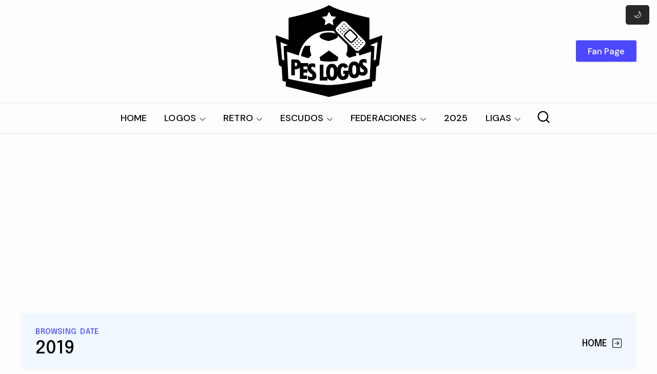

--- FILE ---
content_type: text/html; charset=UTF-8
request_url: https://peslogos.blogspot.com/2019/
body_size: 39803
content:
<!DOCTYPE html>
<html dir='ltr' lang='es' xmlns='http://www.w3.org/1999/xhtml' xmlns:b='http://www.google.com/2005/gml/b' xmlns:data='http://www.google.com/2005/gml/data' xmlns:expr='http://www.google.com/2005/gml/expr'>
<head>
<meta content='width=device-width, initial-scale=1' name='viewport'/>
<title>PES Logos</title>
<meta content='text/html; charset=UTF-8' http-equiv='Content-Type'/>
<!-- Chrome, Firefox OS and Opera -->
<meta content='' name='theme-color'/>
<!-- Windows Phone -->
<meta content='' name='msapplication-navbutton-color'/>
<meta content='blogger' name='generator'/>
<link href='https://peslogos.blogspot.com/favicon.ico' rel='icon' type='image/x-icon'/>
<link href='https://peslogos.blogspot.com/2019/' rel='canonical'/>
<link rel="alternate" type="application/atom+xml" title="PES Logos - Atom" href="https://peslogos.blogspot.com/feeds/posts/default" />
<link rel="alternate" type="application/rss+xml" title="PES Logos - RSS" href="https://peslogos.blogspot.com/feeds/posts/default?alt=rss" />
<link rel="service.post" type="application/atom+xml" title="PES Logos - Atom" href="https://www.blogger.com/feeds/3422252959448434068/posts/default" />
<!--Can't find substitution for tag [blog.ieCssRetrofitLinks]-->
<meta content='Sitio Web dedicado a la recopilación de escudos y logos para el Pro Evolution Soccer PC PS3 PS4' name='description'/>
<meta content='https://peslogos.blogspot.com/2019/' property='og:url'/>
<meta content='PES Logos' property='og:title'/>
<meta content='Sitio Web dedicado a la recopilación de escudos y logos para el Pro Evolution Soccer PC PS3 PS4' property='og:description'/>
<meta content='https://blogger.googleusercontent.com/img/b/R29vZ2xl/AVvXsEipRNVvS3KzYFwOX07AB8pqYsxXiR7IRhJQtLYNZ7EbW_Spi7vD8Pym313azc6JjIMehPPM7FusXUPUyLNWI55e_9Nt48WxTs1kAI6uuEJupxmS79vykjrMR92w1CuP1oHSVz0uWakHNko/w1200-h630-p-k-no-nu/Copa+de+Primera.png' property='og:image'/>
<meta content='https://blogger.googleusercontent.com/img/b/R29vZ2xl/AVvXsEjlJH9B2ZtV6BJLiNBlnQRYxYFBiPTGbjvVWTTEc9c_C8uxLinN3OxbwxrU0g0Rm3zDuPlLq6VvKvRhzfpHD5LzOpt1w-ly0lrJqnuOEWyKlNTc-qkr1eabLUehLsxXC6m7O-A3bL7g5QY/w1200-h630-p-k-no-nu/FC+Aarau.png' property='og:image'/>
<meta content='https://blogger.googleusercontent.com/img/b/R29vZ2xl/AVvXsEit-2tKQ0veOWohRv3U7g4tKSsKWTT5pQ4n3jnAECcYms-NYKfD_tUPCgKxW9o0S-F671AxEaVJZl859KGCgcKid8WayHwrf1JIHP_ws009X_BJhK4qYaj7FWG65uojWlieiM_0OKsdlX1oCn-5vQbhi6JybJhNXQvmHHmkaZMff5m6QBXMYYER7L9TQEE/w1200-h630-p-k-no-nu/Shimizu%20S-Pulse.png' property='og:image'/>
<meta content='https://blogger.googleusercontent.com/img/b/R29vZ2xl/AVvXsEhPnAb82PfAUHSSlk8HsaAvs7nw9980mDwJAw9mQniIPseh0JAUfIGSrHPAbHtdc4ntFggVTdIgUgdDVuQwYHyWHMO6MJyepDqZvksEuXIEmobHzO23cktPtIGaFTR4MhVPh84djukejkM/w1200-h630-p-k-no-nu/Shimizu+S+Pulse.png' property='og:image'/>
<meta content='https://blogger.googleusercontent.com/img/b/R29vZ2xl/AVvXsEjstHKDqnzLZIBFxQvjR-PNwyDf8iM31St1_igwYw50feQiVL_YhZ8W5Db3Gx6BN8uNoD3_JPRJ6S-CfTEFEXh_4WKR63NwSAWdSi2w1fMMXTZ5Cx0wiSBDg_x5XV3FNwKrD7e0EeGeC9k/w1200-h630-p-k-no-nu/Serie+A+Tim.png' property='og:image'/>
<meta content='https://blogger.googleusercontent.com/img/b/R29vZ2xl/AVvXsEjJKT99IzpoEC1Zl7G6pni7YzciDuMrGC8AdSaThLAvdg6uqaehVMinf5d6MHM-WZp5lQmoGFTX8-qFdqCvQoVXnSZ4PfDtDrvq7P1Oaj5vlGbF8zPtpOcyQin5bhmhKADGfSuixgOmKwE/w1200-h630-p-k-no-nu/MLS.png' property='og:image'/>
<meta content='https://blogger.googleusercontent.com/img/b/R29vZ2xl/AVvXsEiN-6yWaNYVGtV0txtm0pVJcqVNISuDI3ZYJWaOc-14Jz5qNSAOkiXprgFjepc0eeGKXpSnCi6bpU6GkjEr6kPgA8P2WOAVHpD7tcbEXcXPoarmiPiUtoAXrq6TpaRWpxr0Yi1FuD9Xl_2U/w1200-h630-p-k-no-nu/Copa+America+2015.png' property='og:image'/>
<meta content='https://blogger.googleusercontent.com/img/b/R29vZ2xl/AVvXsEhMbwwe9AUNb6olsfhGAxmlU2_xA_ofyy7yE5yLqdQhCXI3ZEv77fVOKAqpm1S5CvyTyoIqnG0_Jr3E2rf_uXYv5Q9jxMs27KT3E2YwywvzLnlAqiHeSg9Kejp_l5ag04opTIVNT-jn8Nwz/w1200-h630-p-k-no-nu/CA+Centenario+2016.png' property='og:image'/>
<meta content='https://blogger.googleusercontent.com/img/b/R29vZ2xl/AVvXsEj7VTu0odKFqbcwCSwJbFnA3MCkHUbS89riPTlWvTuEgkfik2UcwWLaQT8W2ogK1mYPA4XaMVmVAMpJidOkOMlK3UvwP0kKmE5gIOEkAH83oDx-FfBypNiFOzirSb0sZu4WkwUwN5KslNjW/w1200-h630-p-k-no-nu/CA2019.png' property='og:image'/>
<meta content='https://blogger.googleusercontent.com/img/b/R29vZ2xl/AVvXsEjtaAD9RQIONmORmWnY40YlAXCfD8SXHsLHPFKtaXmOQ8uR7kbInROFsNPQd5FzyR5fHW1qvpIw5rwOfZfjxFpApC4-AirmZEAqgF41FPxvl1pLw7T3cBlr15HgFkqNK6W4Od3IdnjXbgw/w1200-h630-p-k-no-nu/Cuba.png' property='og:image'/>
<meta content='https://blogger.googleusercontent.com/img/b/R29vZ2xl/AVvXsEgQr1hGdrg_tAhvqHw-VE4igrooCI_PcRqsVI-7VRz_dTAY-JQMeErZD_3cDYCq1t3s8dNJdyW7_XNMTtiPUgutSCTa6uiVOlnMvKhgXJeBOzDTL_XmpjIjlQA-AQYM9WhDsAQ5XG0GGf1U/w1200-h630-p-k-no-nu/FC+Barcelona.png' property='og:image'/>
<meta content='https://blogger.googleusercontent.com/img/b/R29vZ2xl/AVvXsEgxKhls8GdMtZ1sCWfRsPbGcBsAeTV7ZXdHOGhESyjZt1IMdfAs6qja4QEYz5tnddUDWCDrfZeQ0QuqnT3w8wrvd_5MFO0G9bkeqgMSuoxBSgmmPHt0o3zG71VIlRnTCeVD8XF6pL05ZXTE/w1200-h630-p-k-no-nu/Columbus+Crew.png' property='og:image'/>
<meta content='https://blogger.googleusercontent.com/img/b/R29vZ2xl/AVvXsEitBns9kUgO6rZNg2XjxZ6BZZuyvWQuF5r3iRXiGnvM-nWLEvAEPN9vrYGyGxt0auwH7aDw-ZmEykSdaPEFaVA1Oxw-O3FLKRvJHVf3YNtGSpO29PMFwGRpeAHcA0RUCXL3MATVr6wmpGY8/w1200-h630-p-k-no-nu/Bristol+City+FC.png' property='og:image'/>
<meta content='https://blogger.googleusercontent.com/img/b/R29vZ2xl/AVvXsEgImf3lhqZqD85sMDVUOTY2zkzDAdguXfvAmWdj-zbbwbJEspp7PGErmmWlRXj2eg1uVn2zxT4GmMo90d9-k6VHwK-6mWyKM0iC2oiUs0LnR9RpCtdmhlcXUPoXfePZR8QSbjFFS-l_bTGD/w1200-h630-p-k-no-nu/Everton+FC.png' property='og:image'/>
<meta content='https://blogger.googleusercontent.com/img/b/R29vZ2xl/AVvXsEjq5-dpUzR5nrBWNcWKJtKK951ThXreiWTK5cJTmVm3uQ-q_ztqP3vKWutWStAQnvFSH7SFzSMZHnoN9qDavUz9sIfbd1WLz92LNQzxU0uD1lD1SDU5k8hBx2ccxfMfT783EMKrP3yThPku/w1200-h630-p-k-no-nu/Everton+FC.png' property='og:image'/>
<link crossorigin='anonymous' href='https://fonts.googleapis.com' rel='preconnect'/>
<link crossorigin='anonymous' href='https://fonts.gstatic.com' rel='preconnect'/>
<link href='https://ajax.googleapis.com' rel='dns-prefetch'/>
<link href='https://www.blogger.com' rel='dns-prefetch'/>
<link href='https://blogger.googleusercontent.com' rel='dns-prefetch'/>
<meta content='summary_large_image' name='twitter:card'/>
<meta content='@templateszoo' name='twitter:site'/>
<meta content='@templateszoo' name='twitter:creator'/>
<meta content='PES Logos: 2019' name='twitter:title'/>
<meta content='Sitio Web dedicado a la recopilación de escudos y logos para el Pro Evolution Soccer PC PS3 PS4' name='twitter:description'/>
<style id='page-skin-1' type='text/css'><!--
/* -----------------------------------------------
Blogger Theme
Name:     Unnao
Designer: Salman Farooqui
URL:      https://themeforest.net/user/templateszoo/portfolio
---------------------------------------------------------- */
/*! normalize.css v8.0.1 | MIT License | github.com/necolas/normalize.css */
html{line-height:1.15;-webkit-text-size-adjust:100%}body{margin:0}main{display:block}h1{font-size:2em;margin:.67em 0}hr{box-sizing:content-box;height:0;overflow:visible}pre{font-family:monospace,monospace;font-size:1em}a{background-color:transparent}abbr[title]{border-bottom:none;text-decoration:underline;text-decoration:underline dotted}b,strong{font-weight:bolder}code,kbd,samp{font-family:monospace,monospace;font-size:1em}small{font-size:80%}sub,sup{font-size:75%;line-height:0;position:relative;vertical-align:baseline}sub{bottom:-.25em}sup{top:-.5em}img{border-style:none}button,input,optgroup,select,textarea{font-family:inherit;font-size:100%;line-height:1.15;margin:0}button,input{overflow:visible}button,select{text-transform:none}button,[type="button"],[type="reset"],[type="submit"]{-webkit-appearance:button}button::-moz-focus-inner,[type="button"]::-moz-focus-inner,[type="reset"]::-moz-focus-inner,[type="submit"]::-moz-focus-inner{border-style:none;padding:0}button:-moz-focusring,[type="button"]:-moz-focusring,[type="reset"]:-moz-focusring,[type="submit"]:-moz-focusring{outline:1px dotted ButtonText}fieldset{padding:.35em .75em .625em}legend{box-sizing:border-box;color:inherit;display:table;max-width:100%;padding:0;white-space:normal}progress{vertical-align:baseline}textarea{overflow:auto}[type="checkbox"],[type="radio"]{box-sizing:border-box;padding:0}[type="number"]::-webkit-inner-spin-button,[type="number"]::-webkit-outer-spin-button{height:auto}[type="search"]{-webkit-appearance:textfield;outline-offset:-2px}[type="search"]::-webkit-search-decoration{-webkit-appearance:none}::-webkit-file-upload-button{-webkit-appearance:button;font:inherit}details{display:block}summary{display:list-item}template{display:none}[hidden]{display:none}*{-webkit-box-sizing:border-box;box-sizing:border-box;-webkit-font-smoothing:antialiased;-moz-osx-font-smoothing:grayscale;word-break:break-word;word-wrap:break-word}::selection{background:#4C48FF;color:#fff}html,body{min-height:100%}body{font-family:sans-serif,Arial;font-size:16px;color:#000;-webkit-transition:all 0.8s ease-out;transition:all 0.8s ease-out;overflow-wrap:break-word;word-break:break-word;word-wrap:break-word}details summary{list-style:none}details>summary::marker,details>summary::-webkit-details-marker{display:none}details summary svg{display:none}a{text-decoration:none;color:inherit}ul{list-style:none}ul,li{margin:0;padding:0}h1,h2,h3,h4,h5,h6,p{font-weight:400;font-style:normal;margin:0;padding:0}.clear{clear:both}.hidden{display:none}.invisible{visibility:hidden}.container::after,.float-container::after{clear:both;content:"";display:table}.clearboth{clear:both}.max-width{max-width:1680px;margin-left:auto;margin-right:auto}.margin-tb{margin-top:60px;margin-bottom:60px}.padding-tb{padding:50px 0}.blog-header nav h3.title{display:none}.blog-info.no-items {padding: 0;margin: 0;max-width: 100%;}#layout .blog-info .widget{max-width: 100%;}.blog-info{margin-top:90px;margin-bottom:85px}.blog-info .widget{max-width:1150px}.blog-info .widget{font:normal 600 73px Epilogue;color:#000000;letter-spacing:1px}.blog-info .widget h3{font-size:inherit;font-weight:inherit}.blog-info .widget h3 i{color:#1967d2}.blog-info .widget-content{font:normal normal 21px DM Sans;color:#000000;margin-top:10px;letter-spacing:0}@media only screen and (max-width:1460px){.blog-info .widget h3{font-size:66px}.blog-info .widget-content{margin-top:8px}}@media only screen and (max-width:1000px){.blog-info .widget h3{font-size:.79452em}.blog-info .widget-content{font-size:20px}.blog-info{margin-top:70px;margin-bottom:80px}}@media only screen and (max-width:500px){.blog-info .widget h3{font-size:.634em}.blog-info .widget-content{font-size:19px;line-height:27px}.blog-info{margin-bottom:60px;margin-top:55px}}.posts-section .featured-left h2.post-title,.posts-section .featured-right h2.post-title{color:#000000}.posts-section .featured-outer time {color: #9f9f9f;}.featured-left .post-category,.featured-right article:nth-child(3) .post-category{color:#e7edf1;background:#1967d2}.featured-right article:first-child .post-category{color:#1967D2;background:#DDE8F8}.featured-right .post-category{color:#12805C;background:#EAF9F3}.posts-section .featured-left .ft-author span{color:#252525}#discover,.discover-tags{background:#e7edf1}.posts-section #discover h3.title,.posts-section .discover-tags h3.title{color:#0056af}#discover .widget span,.discover-tags .widget-content span{color:#000000}.posts-section h3.title,#discover h3.title{color:#000000}.posts-section .widget.type1 .ajaxnav span{border:1px solid #333333;color:#000000;background:#ffffff}.posts-section .widget.type1 ul.labels li{background:#e9e9e9;color:#000000} .posts-section .widget.type1 ul.labels li.active, .posts-section .widget.type1 ul.labels li:hover{background:#000000;color:#ffffff;} .posts-section .widget.type1.right.black article >a:before, .posts-section .widget.type1.left.black article >a:before{background:#f7f7f7} @keyframes loaderallbc{0%{box-shadow:-12px -12px 0 6px #111111,-12px -12px 0 6px #111111,-12px -12px 0 6px #111111,-12px -12px 0 6px #111111}8.33%{box-shadow:-12px -12px 0 6px #111111,12px -12px 0 6px #111111,12px -12px 0 6px #111111,12px -12px 0 6px #111111}16.66%{box-shadow:-12px -12px 0 6px #111111,12px -12px 0 6px #111111,12px 12px 0 6px #111111,12px 12px 0 6px #111111}24.99%{box-shadow:-12px -12px 0 6px #111111,12px -12px 0 6px #111111,12px 12px 0 6px #111111,-12px 12px 0 6px #111111}33.32%{box-shadow:-12px -12px 0 6px #111111,12px -12px 0 6px #111111,12px 12px 0 6px #111111,-12px -12px 0 6px #111111}41.65%{box-shadow:12px -12px 0 6px #111111,12px -12px 0 6px #111111,12px 12px 0 6px #111111,12px -12px 0 6px #111111}49.98%{box-shadow:12px 12px 0 6px #111111,12px 12px 0 6px #111111,12px 12px 0 6px #111111,12px 12px 0 6px #111111}58.31%{box-shadow:-12px 12px 0 6px #111111,-12px 12px 0 6px #111111,12px 12px 0 6px #111111,-12px 12px 0 6px #111111}66.64%{box-shadow:-12px -12px 0 6px #111111,-12px -12px 0 6px #111111,12px 12px 0 6px #111111,-12px 12px 0 6px #111111}74.97%{box-shadow:-12px -12px 0 6px #111111,12px -12px 0 6px #111111,12px 12px 0 6px #111111,-12px 12px 0 6px #111111}83.3%{box-shadow:-12px -12px 0 6px #111111,12px 12px 0 6px #111111,12px 12px 0 6px #111111,-12px 12px 0 6px #111111}91.63%{box-shadow:-12px -12px 0 6px #111111,-12px 12px 0 6px #111111,-12px 12px 0 6px #111111,-12px 12px 0 6px #111111}100%{box-shadow:-12px -12px 0 6px #111111,-12px -12px 0 6px #111111,-12px -12px 0 6px #111111,-12px -12px 0 6px #111111}}.posts-section .widget.type1 .post-category{color:#B4B4B4}.posts-section h2.post-title{color:#000000}.posts-section .widget.type1 time {color: #9f9f9f}.posts-section .widget.type1 .h-subtitle{color: #515151}.posts-section .widget.type2{background:#000000}.posts-section .widget.HTML.type2 h3.title{color:#FFFFFF}.widget.type2 .posts-type2 .type2-inner{background:#000000}.posts-section .widget.type2 a.post-category{color:#d7d7d7}.posts-section .widget.type2 h2.post-title a{color:#f8f8f8} body.underline .posts-type2 h2.post-title > a {background-image: linear-gradient(transparent calc(100% - 3px),#f8f8f8 3px);} body.underline h2.post-title > a, body.underline h3.post-title > a, body.underline h3.popular-title > a, body.underline h4.post-title > a {background-image: linear-gradient(transparent calc(100% - 3px),#000000 3px);background-repeat: no-repeat;background-size: 0% 100%;transition: background-size 0.6s;} body.underline h2.post-title:hover > a, body.underline h3.post-title:hover > a, body.underline h3.popular-title:hover > a, body.underline h4.post-title:hover > a {background-size: 100% 100%;}.posts-section .widget.type2 time{color:#d7d7d7}.posts-section .widget.type2 .ajaxnav span{background:#f3f3f3;color:#000000}#multi-section .featured-post{background:#282828}.posts-section .FeaturedPost .featured-label{color:#1967d2}.feed-view .posts-section .FeaturedPost h3.post-title{color:#e7edf1}.posts-section .FeaturedPost .featured-snippet{color:#e7edf1}.posts-section .FeaturedPost time{color:#e7edf1}.popular-post-h{background:#F2FBFA}.popular-post-h .popular-thumbnail:before{background:#ffffff;color:#000000}.popular-post-h .popular-meta{background:#ffffff}
#mobile-menu, #mobile-menu svg {color: #000000}#Homepage_Sections .widget.Label{position:relative;line-height:37px;background:#E3FF75;padding:28px 0 21px;display:block;border-top:7px solid #252525;border-bottom:1px solid #252525}#Homepage_Sections .widget.Label ul li{display:inline-block;margin-right:113px}#Homepage_Sections .widget.Label li a{font-family:'Epilogue';font-weight:500;font-size:35px;letter-spacing:-.4px;color:#000000}#Homepage_Sections .widget.Label li a span{font-size:26px;padding-left:7px;position:relative;top:-9px;-webkit-text-stroke-width:1px;-webkit-text-stroke-color:#000000;-webkit-text-fill-color:#E3FF75;font-family:'DM Sans'}#Homepage_Sections .widget.Label li a span:before{content:"["}#Homepage_Sections .widget.Label li a span:after{content:"]"}@keyframes labelslide{from{transform:translateX(0)}to{transform:translateX(-100%)}}#Homepage_Sections .widget.Label .first-items{white-space:nowrap;overflow:hidden}#Homepage_Sections .widget.Label:before,#Homepage_Sections .widget.Label:after{position:absolute;top:0;width:140px;height:100%;content:"";z-index:2}#Homepage_Sections .widget.Label:before{left:0;background:linear-gradient(to left,rgba(255,255,255,0),#E3FF75)}#Homepage_Sections .widget.Label:after{right:0;background:linear-gradient(to right,rgba(255,255,255,0),#E3FF75)}#Homepage_Sections .widget.Label:hover .active ul{animation-play-state:paused}#Homepage_Sections .widget.Label ul{display:inline-block;}#Homepage_Sections .widget.Label .active ul{animation:30s labelslide infinite linear}#Homepage_Sections .widget.Label h3.title{display:none} #discover img, .discover-tags img{background: #eddede;}#multi-section .featuredp-left img{background:#282828}.popular-post-h .popular-thumbnail img{background: #cde3e0;}.popular-post-h h3.popular-title a{color:#000000}.feed-view h3.post-title{color:#000000}.feed-view .multipage-snippet{color:#7a7a7a}.feed-view .feed-view-date time{color:#9f9f9f}.feed-view .page-main-outer .multipost-first .post-content.container .readmore{color:#4c48ff;border:1px solid #4c48ff}.multipost-labels a{color:#858585;border:1px solid #e9e9e9}.feed-view .blog-pager-older-link{color:#4c48ff;border:1px solid #4c48ff}.feed-view #custom-msg .custom-msg-i{background:#F1F8FF}#custom-msg .labeltext{color:#4c48ff}.feed-view #custom-msg .msg-inner{color:#000000}#custom-msg .labellink{color:#000000}.main-container.type1 .bread-crumbs>a{color:#000000}.main-container.type1 .bread-crumbs>a:nth-child(2n+1){box-shadow:inset 0 -4px 0 0 #f9b2b9}.main-container.type1 .bread-crumbs>a:nth-child(2n+2){box-shadow:inset 0 -4px 0 0 #95b9ea}.main-container.type1 .bread-crumbs>a:nth-child(2n+3){box-shadow:inset 0 -4px 0 0 #92c5b4}.blog-posts .full-top h1,body.preview .blog-posts .full-top h3.post-title.entry-title{color:#000000}.blog-posts .post-description-container{color:#5c5c5c}.main-container.type1 .post-header-container{border-bottom:1px solid #f4f4f4;color:#7d7d7d}.main-container.type1 .post-header-container .post-author span.fn span{color:#110cdd;border-bottom:1px solid #9896db}.main-container.type1 .post-header-container .post-header-line-1>span:nth-child(2):before{content:'';background:#424242}.main-container.type2 .blog-posts .full-top.gradient h1,body.preview .main-container.type2 .blog-posts .full-top.gradient h3.post-title.entry-title{color:#FFFFFF}.post-author-date>span{color:#3b434c}.post-labels-side a{color:#8f8f8f;border:1px solid #e1e1e1}.main-container.type3 .post-title-wrap{background:#f3f3f7}.main-container.type3 .featured-image-wrap:before{content:'';background:linear-gradient(0deg,#dedee5,#f3f3f7)}.main-container.type4 .bread-crumbs>a{color:#1510eb}.main-container.type4 .post-header-container .post-header-line-1{color:#7d7d7d}.post-footer .author-profile{background:#EFF3F6}.author-profile .author-name{color:#345ED6}.author-profile .author-desc{color:#272d32}.post-outer .comment-box{color:#ffffff;background:#4c48ff}.related-posts h3.title{border-bottom:1px solid #ebeff3;border-top:2px solid #1c1c1c;color:#000000}.related-outer .post-category{color:#747474;border:1px solid #e1e1e1}.related-outer h2.post-title{color:#000000}.related-outer time.timeago{color:#9f9f9f}.progress-container{background-color:#4C48FF}article .vid,.megaitem .vid{position:absolute;bottom:20px;right:20px;z-index:99;padding:8px 12px 8px 12px;border-radius:2px;font-size:23px;background:rgb(255 255 255);border:1px solid #fff}article .vid svg,#main-nav .megaitem .vid svg{display:block;color:#1c1c1c;font-size:16px}.loader{height:6px;width:6px;box-shadow:-12px -12px 0 6px red,-12px -12px 0 6px red,-12px -12px 0 6px red,-12px -12px 0 6px red;animation:loaderall 2.2s infinite;position:absolute;top:50%;transform:translate(-50%,-50%);left:50%;z-index:999}@keyframes loaderall{0%{box-shadow:-12px -12px 0 6px red,-12px -12px 0 6px red,-12px -12px 0 6px red,-12px -12px 0 6px red}8.33%{box-shadow:-12px -12px 0 6px red,12px -12px 0 6px red,12px -12px 0 6px red,12px -12px 0 6px red}16.66%{box-shadow:-12px -12px 0 6px red,12px -12px 0 6px red,12px 12px 0 6px red,12px 12px 0 6px red}24.99%{box-shadow:-12px -12px 0 6px red,12px -12px 0 6px red,12px 12px 0 6px red,-12px 12px 0 6px red}33.32%{box-shadow:-12px -12px 0 6px red,12px -12px 0 6px red,12px 12px 0 6px red,-12px -12px 0 6px red}41.65%{box-shadow:12px -12px 0 6px red,12px -12px 0 6px red,12px 12px 0 6px red,12px -12px 0 6px red}49.98%{box-shadow:12px 12px 0 6px red,12px 12px 0 6px red,12px 12px 0 6px red,12px 12px 0 6px red}58.31%{box-shadow:-12px 12px 0 6px red,-12px 12px 0 6px red,12px 12px 0 6px red,-12px 12px 0 6px red}66.64%{box-shadow:-12px -12px 0 6px red,-12px -12px 0 6px red,12px 12px 0 6px red,-12px 12px 0 6px red}74.97%{box-shadow:-12px -12px 0 6px red,12px -12px 0 6px red,12px 12px 0 6px red,-12px 12px 0 6px red}83.3%{box-shadow:-12px -12px 0 6px red,12px 12px 0 6px red,12px 12px 0 6px red,-12px 12px 0 6px red}91.63%{box-shadow:-12px -12px 0 6px red,-12px 12px 0 6px red,-12px 12px 0 6px red,-12px 12px 0 6px red}100%{box-shadow:-12px -12px 0 6px red,-12px -12px 0 6px red,-12px -12px 0 6px red,-12px -12px 0 6px red}}#mobile-menu{display:none}.header-top{background:#000000}.ht-inner{padding:15px 0;color:#ffffff;text-align:center;font-family:'DM Sans';max-height: 72px;overflow: hidden;font-size: 16px;}.ht-inner .widget > .title {font-size: inherit;}.ht-inner a{color:#ffffff;text-decoration:underline;}#header-outer{position:relative}.ht-inner.section .widget > * {display: inline-block;}.ht-inner.section .widget ul li {display: inline-block;}.ht-inner.section .widget.HTML > .title {display: none;}.ht-inner.no-items {padding: 0;}.ht-inner img {height: auto;max-height: 20px;border-radius: 3px;width: auto;vertical-align: sub;margin: 0px 5px;}.header-logo,.header-right{float:left}.header-logo .replaced h1{display:none}.header-logo .widget.Header{height:200px}.header-logo .widget.Header .header-widget{position:relative;top:50%;transform:translateY(-50%)}.header-logo img{max-height:100%;height:auto}.header-logo a.header-image-wrapper{line-height:0;display:block}.header-logo h1,.header-logo img{margin-right:50px}.header-logo h1{color:#000000}.header-logo p{color:#000000;display:none}.blog-header #header-outer{height:200px}.blog-header #header-outer{border-bottom:1px solid #E7EDF1}.blog-header{position:relative;background:#ffffff;z-index:999}header.blog-header.header2{background:transparent}.blog-header.type2 #header-outer{border-bottom:none}.blog-header.type2 #header-outer.sticky {border-bottom: 1px solid #E7EDF1;}#header-outer.sticky{background:#ffffff;position:fixed;left:0;right:0;top:0;z-index:99999}#header-outer.sticky .progress-container{position:absolute;bottom:-1px;top:auto;right:0;z-index:999999}#header-outer.sticky .progress-container .progress-tip{display:none}#header-outer.helper{transform:translateY(-100%);transition:0.5s transform cubic-bezier(.3,.73,.3,.74)}#header-outer.helper.sticky{transform:translateY(0)}.blog-header.header2 .header-right.sticky{position:fixed;left:0;right:0;top:0;z-index:99999}.blog-header.header2 .header-right.sticky .progress-container{position:absolute;bottom:-1px;top:auto;right:0;z-index:999999}.blog-header.header2 .header-right.sticky .progress-container .progress-tip{display:none}.blog-header.header2 .header-right.helper{transform:translateY(-100%);transition:0.5s transform cubic-bezier(.3,.73,.3,.74)}.blog-header.header2 .header-right.helper.sticky{transform:translateY(0)}.blog-header.header2 .header-right.sticky{border-bottom:1px solid #E7EDF1}.main-padding{padding:0 60px;box-sizing:content-box}.header-extra{position:absolute;right:60px;top:50%;transform:translateY(-50%);white-space:nowrap;display:flex;align-items:center}.search-wrap{margin-right:28px;color:#000000}.search-wrap,.header-button{cursor:pointer;display:inline-block}.header-button .widget-content a{background:#4C48FF;color:#ffffff;padding:10px 23px;border-radius:3px;font-family:'DM Sans';font-weight:500;font-size:17px}#main-nav .header-button{display:none}.blog-header.header2 .header-logo,.blog-header.header2 .header-right{float:none}.blog-header.header2,.blog-header.header2 #header-outer{height:auto}.blog-header.header2 .header-logo{position:relative;background:transparent}.blog-header.header2 #main-nav .widget-content>ul>li>a{line-height:58px}.blog-header.header2 .header-right{position:relative;border-top:1px solid #E7EDF1;box-shadow:0 2px 4px 0 rgb(231 237 241 / 73%);background:transparent}.blog-header.header2 .header-right .search-wrap{position:absolute;right:60px;margin-right:0;top:50%;transform:translateY(-50%)}.blog-header.header2.header3 .header-logo #header{text-align:center}.blog-header.header2.header3 .header-right{text-align:center}.blog-header.header2.header3 .header-right nav{display:inline-block}.blog-header.header2.header3 .header-right .search-wrap{right:auto}.blog-header.header2.header3 .header-right nav{text-align:left}.blog-header.header2.header3 .header-logo h1,.blog-header.header2.header3 .header-logo img{margin-right:0}#main-nav .widget-content>ul:not(.activated),#main-nav .widget-content>ul>.submenu{display:none}#main-nav .widget-content>ul.live>.submenu{display:inline-block}#main-nav li{position:relative;display:inline-block}#main-nav ul li a{font-family:'DM Sans';font-size:18px;color:#000000}#main-nav .widget-content>ul>li{margin-right:30px;cursor: pointer;}.feed-heading{font-size:38px;margin-bottom:30px;font-family:'Epilogue';font-weight:600;letter-spacing:-.4px}
#main-nav li.megawrapper>a{padding-right:25px}#main-nav li.megawrapper>svg{left:-25px}#main-nav .widget-content>ul>li.megawrapper{margin-right:5px} #main-nav li .megabox.single .megadropdown{display: none;}
#main-nav .widget-content>ul>li>a{display:inline-block;line-height:200px;font-weight:500;letter-spacing:.165px}#main-nav li ul{left:0;padding:0}#main-nav li ul,#main-nav .megabox{position:absolute;z-index:1;top:100%;opacity:0;visibility:hidden;background-color:#ffffff;border:1px solid #eeeeee;transition:opacity .3s ease,margin .25s ease;box-shadow:0 5px 16px -4px rgb(0 0 0 / 15%);border-radius:0 0 3px 3px}#main-nav li ul.subwrap.dropdown{padding:5px 0}#main-nav li:hover>ul,#main-nav li.megawrapper:hover .megabox{opacity:1;visibility:visible}#main-nav li:not(:hover)>ul>*,#main-nav li.megawrapper:not(:hover) .megabox{display:none}#main-nav li ul li{display:block;min-width:212px;max-width:340px;border-bottom:1px solid #eeeeee}#main-nav li ul.dropdown li:last-child{border-bottom:none}#main-nav li ul li a{padding:12px 34px 12px 22px;display:block;font-weight:400;font-size:16px}#main-nav li ul li ul{left:100%;top:-6px}#main-nav svg{margin-left:2px;position:relative;top:3px;font-size:13px;color:#000000}#main-nav li ul svg{color:#000000}#main-nav ul li ul li a{color:#000000}#main-nav li ul svg{position:absolute;top:50%;right:18px;margin-left:0;transform:translateY(-50%);font-size:17px}#main-nav li.megawrapper{position:inherit}#main-nav .megabox{display:flex;left:60px;right:60px}#main-nav li.megawrapper ul{width:270px;position:static;opacity:1;visibility:visible;box-shadow:none;border:none;transition:none;background-color:inherit;padding:20px;background:#4c48ff}.megaposts{background:#1967d2;flex:1;position:relative}#main-nav .megaposts img{width:100%;height:auto;aspect-ratio:274/171;object-fit:cover;background:#ebd0d0;}#main-nav ul li .megaitem h3 a{color:#000000;display:block;margin:9px 0 0;font-family:'Epilogue';font-weight:500;line-height:24px;font-size:17px}#main-nav .megaitem time.timeago{display:block;margin-top:6px;font-family:'DM Sans';color:#726969;font-size:12px;font-weight:400;letter-spacing:.6px;text-transform:uppercase;word-spacing:1px}#main-nav .megaposts .megaitem>a{position:relative;display:block}#main-nav .megaitem .vid svg{position:static;margin-left:0}#main-nav li .megabox{border:none}#main-nav li .megabox ul li{display:table;min-width:auto;max-width:initial;border-bottom:none;opacity:.7;margin-bottom:17px}#main-nav li .megabox ul li a{padding:6px 23px;font-size:16px;border-radius:40px;border:1px solid #ffffff;color:#ffffff}#main-nav .megamenu.active{opacity:1}#main-nav .megaposts.loading .megaitem{opacity:.15}#main-nav .megaposts.loading.firstload .megaitem{opacity:1}.megaposts span.active{cursor:pointer}.allmegaitem{padding:10px}.megaitem{width:20%;float:left;padding:10px}.imagg{height:100px;width:100%;display:block}#main-nav .loader,#main-nav .noposts{position:absolute;top:50%;left:50%;transform:translate(-50%,-50%)}#main-nav .noposts{font-family:'DM Sans';font-weight:400;font-size:19px}.megaposts .ajaxnav{margin-left:20px;margin-bottom:14px}.megaposts .ajaxnav span{padding:8px;border:1px solid #282828;background:#ffffff;display:inline-block;font-size:11px;border-radius:2px;color:#000000}.megaposts .ajaxnav span.back{margin-right:6px}#main-nav .megaposts .ajaxnav svg{margin-left:0;top:auto;display:block;font-size:inherit;color:inherit}.megaposts .ajaxnav span.passive{opacity:.5}.mskelt .s-image{height:130px;width:100%}.mskelt .b-title{height:9px;width:100%;margin-top:9px}.mskelt .s-title{height:7px;width:70%;margin-top:5px}.allmegaitem.mskelt:after{content:'';display:block;clear:both}@keyframes pulse{0%{background-color:#f7ecec}50%{background-color:#f9f4f4}100%{background-color:#f7ecec}}.mskelt .megaitem>div{animation:pulse 2s infinite ease-in-out}.bractive .modal-wrapr{background:rgb(21 25 40 / 50%);position:fixed;top:0;bottom:0;left:0;right:0}.bractive .all-container{filter:blur(8px);transition:0.3s filter}#modalone.sractive{top:20%;opacity:1;visibility:visible}#modalone{position:fixed;width:720px;left:0;right:0;margin:0 auto;z-index:999999;padding:40px;background:#fff;border-radius:3px;transition:all 0.5s ease;top:-320px;box-shadow:0 10px 40px rgb(0 0 0 / 20%);max-height:60%;max-width:100%;opacity:0;visibility:hidden;overflow-y:auto}.s-input{border:1px solid #ECEDF2;background:#fff;padding:16px 24px;width:100%;box-sizing:border-box;box-shadow:0 10px 40px rgb(0 0 0 / 20%);border-radius:3px 3px 0 0;font-family:Dm Sans;font-size:20px;font-weight:500;transition:0.15s color ease-out;letter-spacing:.2px;color:#151515}.s-input:focus{outline:0}.s-input::-webkit-input-placeholder{color:#A6A8B3}.search-info{padding:8px 26px;background:#1967d2;border-radius:0 0 3px 3px;border-left:1px solid #fff;border-right:1px solid #fff;color:#fff;font-family:DM Sans;font-weight:500;text-transform:uppercase;font-size:11px;letter-spacing:2.6px;word-spacing:2px}.search-content{margin-top:34px}.search-content h3.title{font-family:'DM SANS';font-size:17px;margin-bottom:13px;letter-spacing:1.1px;margin-top:0;font-weight:500}.search-content .section{margin:0;float:left;box-sizing:border-box}.search-content .sdv-left{padding-right:15px;width:35%}.search-content .sdv-right{padding-left:15px;width:65%}.search-content .sdv-right span.circle{display:none}.skelt{display:none}.sdv-search .xclose{display:none}.sdv-left .widget-content li{background:#DDE8F8;padding:4px 7px;margin-bottom:7px;margin-right:3px;font-family:'DM Sans';font-size:13px;line-height:17px;border-radius:3px;margin-left:0;display:inline-block;color:#1967D2;font-weight:400}.popular-thumbnail.popular-search,.sdv-right .sxi a.post-image{float:left;position:relative}.popular-thumbnail.popular-search img, .sdv-right .sxi a.post-image img {background: #f1f1f1;}.sdv-right .popular-thumbnail img{border-radius:2px}.sdv-right .popular-meta,.sdv-right .post-meta{padding-left:84px}.sdv-right .popular-timestamp{display:none}.sdv-right .sxi .post-category,.sdv-right .sxi time{display:none}.sdv-right .sxi time{color:#828080;font-family:'DM Sans';font-size:12px}.sdv-right h3.popular-title,.sdv-right h2.post-title{font-family:'Epilogue';font-size:15px;font-weight:500;display:block;line-height:21px}.sdv-right article:last-child{margin-bottom:0}.sdv-right article{margin-bottom:12px}.search-content.s-ajax .sdv-right .widget-content{display:none}.search-content.s-ajax .df-title{display:none}.search-content.s-ajax .sdv-right .widget-content{display:none}.search-content.s-ajax .ty-psts:before{content:'Type few more letters'}.sdv-search .xclose{display:none}.sdv-right .dmore{top:1px}.sdv-right .widget .dmore>span.nomorex{opacity:.5}.skelt{display:none}.sdv-right .skelt{display:block}.search-content:not(.s-ajax) .skelt,.search-content:not(.s-ajax) .new-title,.search-content:not(.s-ajax) .new-psts,.search-content:not(.s-ajax) .ty-psts{display:none}.s-loaded .sdv-right .skelt{display:none}.sdv-right .dmore{display:none}.s-loaded .sdv-right .dmore{display:block}.sdv-search .s-nav .sdv-right .skelt{display:block}.search-content.s-nav .new-psts{display:none}.search-content.s-end .skelt{display:none}.new-title a{color:inherit}.sdv-right .isposts.smposts,.sdv-right .ty-psts{font-family:'DM Sans';margin-top:15px;display:block;font-weight:400;font-size:16px}.sdv-right .isposts.smposts:before{content:'no more posts'}.sdv-right .isposts.nposts:before{content:'0 result found'}.sdv-right .widget .dmore span.xnext,.sdv-right .widget .dmore span.xback{box-shadow:0 6px 15px 0 rgb(64 79 104 / 5%);border:1px solid #ECEDF2;border-radius:4px;transition:background-color 150ms cubic-bezier(0,0,.2,1),color 150ms cubic-bezier(0,0,.2,1);width:28px;display:inline-block;height:24px;position:relative}.sdv-right .widget .dmore span.xnext:after,.sdv-right .widget .dmore span.xback:after{content:'';width:6px;height:6px;border-top:2px solid #464646;border-right:2px solid #464646;position:absolute}.sdv-right .widget .dmore span.xnext:after{-moz-transform:rotate(45deg);-webkit-transform:rotate(45deg);transform:rotate(45deg);top:7px;left:8px}.sdv-right .widget .dmore span.xback:after{-moz-transform:rotate(225deg);-webkit-transform:rotate(225deg);transform:rotate(225deg);top:7px;right:8px}.sdv-right .widget .dmore span:hover{background:#232323;border-color:#232323}.sdv-right .widget .dmore span.nomorex:hover{background:inherit;border:1px solid #ECEDF2}.sdv-right .widget .dmore span.xnext:not(.nomorex):hover:after,.sdv-right .widget .dmore span.xback:not(.nomorex):hover:after{border-top:2px solid #fff;border-right:2px solid #fff}.sdv-right .widget .dmore>span{cursor:pointer}.sdv-right .widget .dmore>span.nomorex{opacity:.5;cursor:default}.sdv-right .widget{position:relative}.sdv-right .widget .dmore{position:absolute;right:0;top:-2px}.sdv-right .dmore .xback{margin-right:9px}.sdv-right .new-title svg{position:relative;top:3px;margin-right:8px}.sdv-right article .vid{padding:0;right:6px;bottom:auto;top:6px}footer{background:#262631;margin-top:160px}.footer-subscribe{background:#e7edf1;padding:80px;border-radius:9px;position:relative;top:-80px}.footer-subscribe .widget{max-width:1000px;margin:0 auto;box-sizing:content-box;display:flex;justify-content:center;flex-wrap:nowrap;align-items:center}.footer-subscribe .widget h3.title{float:left;font-family:'DM Sans';font-size:28px;line-height:1.16;font-weight:400;padding-right:34px;color:#525250}.footer-subscribe .widget .widget-content{width:480px;padding-left:34px;float:left}.footer-subscribe .widget:after{content:'';display:block;clear:both}.footer-subscribe h3.title b{display:block;font-weight:600;color:#000000;font-size:32px;font-family:'Epilogue'}.footer-subscribe .widget .widget-content form{display:flex}.footer-subscribe input.email{border:1px solid #DBD8CE;border-radius:3px 0 0 3px;padding:16px 21px;font-family:'DM Sans';font-weight:400;font-size:18px;flex:1}.footer-subscribe input.submit{background:#4c48ff;border:none;padding:16px 26px;color:#ffffff;font-family:'DM Sans';font-weight:500;font-size:18px;border-radius:0 3px 3px 0;cursor:pointer}.footer-subscribe input.email::placeholder{color:#b1ac9e}.footer-subscribe .widget .widget-content:after,.footer-subscribe .widget .widget-content form:after{content:'';display:block;clear:both}#footer .footer-subscribe.no-items{display:none}.footer .footer-widgets{padding-top:64px;padding-bottom:64px;margin-top:-80px}.footer-left{float:left;width:360px}.footer-left .widget{margin-bottom:10px;color:rgb(236 236 247 / 83%)}.footer-left .widget:last-child{margin-bottom:0}.footer-left .widget.Image img{max-width:100%;height:auto}.footer-left .widget h3.title{font-family:'DM Sans';font-weight:500;margin-bottom:6px;font-size:20px}.footer-left .widget .widget-content{font-family:'DM SANS';font-weight:400;line-height:1.5;font-size:16px;color:rgb(236 236 247 / 90%)}.footer-right{float:right}.footer-right:after{content:'';display:block;clear:both}.footer-right .widget{float:left;margin-left:100px}.footer-right .widget:first-child{margin-left:0}.footer-widgets .footer-right h3.title{color:rgba(255,255,255,.35);padding-bottom:7px;margin-bottom:7px;font-family:'DM Sans';font-size:17px;font-weight:500;letter-spacing:.3px}.footer-widgets .footer-right .widget-content ul li a{color:rgb(236 236 247 / 73%);font-family:'DM Sans';font-weight:400;font-size:16px;display:block;margin-bottom:14px}.footer-widgets .footer-right .widget-content ul li:last-child a{margin-bottom:0}.footer .footer-info{clear:both;padding:14px 0;border-top:1px solid #414154}.footer .footer-info .widget{float:left;color:rgb(255 255 255 / 50%);font-family:'DM Sans';font-weight:300}.footer .footer-info:after{content:'';display:block;clear:both}.footer .footer-info .widget:last-child{float:right}.footer .footer-info a>svg{margin-left:9px;vertical-align:text-bottom}#backtop{position:fixed;bottom:20px;right:20px;z-index:999999;font-size:20px;color:#1c1c1c;cursor:pointer;background:#e7edf1;padding:6px 9px 5px;border-radius:2px;display:none}#backtop svg{display:block}article a.post-image span.circle, .main-nav .megaitem span.circle{position:absolute;right:20px;z-index:99;top:20px;height:60px;width:60px}#featured_posts .featured-right article a.post-image span.circle{right:44px}article a.post-image span.circle svg, .main-nav .megaitem span.circle svg {height:60px;width:60px;transform:rotate(-90deg)}article a.post-image span.circle p, .main-nav .megaitem span.circle p {position:absolute;top:21px;color:#fff;font-family:Epilogue;font-weight:600;font-size:17px;width:60px;text-align:center}article a.post-image span.circle svg circle, .main-nav .megaitem span.circle svg circle {width:100%;height:100%;fill:none;stroke:#151A2E;stroke-width:4px;stroke-linecap:round;fill:#151A2E}article a.post-image span.circle svg circle:last-of-type, .main-nav .megaitem span.circle svg circle:last-of-type {stroke-dasharray:160px;stroke-dashoffset:calc(160px - (160px * var(--percent)) / 100);stroke:#32B47B}article a.post-image span.circle.yellow svg circle:last-of-type, .main-nav .megaitem span.circle.yellow svg circle:last-of-type {stroke:#e1e157}article a.post-image span.circle.red svg circle:last-of-type, .main-nav .megaitem span.circle.red svg circle:last-of-type{stroke:#e72929}body .main-nav .megaitem span.circle {right: auto;left: 5px;top: 5px;}body .main-nav .megaitem span.circle p {top: 24px;} #main-nav span.circle svg {margin-left: 0;}@media only screen and (max-width:1300px){.main-padding{padding:0 40px}.header-extra{right:40px}.blog-header.header2 .header-right .search-wrap{right:40px}}@media only screen and (max-width:1250px){.footer-subscribe{padding:60px}.footer-subscribe .widget{display:block;margin:0 auto;max-width:560px}.footer-subscribe .widget h3.title{float:none;padding-right:0;text-align:center;margin-bottom:24px}.footer-subscribe .widget .widget-content{float:none;padding-left:0;margin:0 auto;width:500px}.footer-subscribe .widget .widget-content form{justify-content:center}.footer-left{margin-bottom:40px}.footer-left,.footer-right{float:none;width:100%}}@media only screen and (max-width:1000px){.header-right nav{left:40px}.header-logo{padding-left:49px}.header-extra{right:40px}#mobile-menu,#mobile-menu svg{display:block}.header-right #main-nav{transition:all 150ms;transform:translate3d(0,15px,0);opacity:0;visibility:hidden;box-shadow:-3px 5px 5px 0 rgb(0 0 0 / 20%)}.header-right nav{position:absolute;top:50%;transform:translateY(-50%)}.header-right #mobile-menu{font-size:27px;cursor:pointer}.header-right #main-nav{position:absolute;top:100%;margin-top:21px}.header-right .widget-content{min-width:212px;max-width:256px;overflow:hidden;background:#fff;border:1px solid gainsboro;padding:12px 20px 20px 20px;border-radius:2px}.header-right #main-nav .widget-content ul li,.header-right #main-nav .widget-content ul li a{display:block;line-height:normal;margin-right:0}#main-nav li.megawrapper ul{background:transparent}.header-right #main-nav .widget-content ul ul li.megamenu a{padding:0;border:none;color:#000}#main-nav li .megabox{border-left:1px solid gainsboro}#main-nav li .megabox ul li{opacity:1}#main-nav li .megabox ul li a{font-size:18px}.header-right nav.active #main-nav{opacity:1;visibility:visible;transform:translate3d(0,0,0)}.header-right #main-nav .widget-content ul li{position:relative;padding:5px 0;margin:5px 0}.header-right #main-nav .widget-content ul li a{display:block;position:relative;z-index:999}.header-right #main-nav .widget-content ul ul li a{display:inline-block;padding-right:30px}#main-nav li ul,#main-nav .megabox{position:static;visibility:visible;opacity:1;box-shadow:none;border:none;border-left:1px solid gainsboro;margin-left:10px;padding-left:10px!important}#main-nav li ul li a{padding:0}.header-right #main-nav .widget-content ul li.arrow.active{margin-bottom:0;padding-bottom:0}.header-right #main-nav .widget-content ul li.arrow ul{margin-top:10px;padding-top:0;padding-bottom:0}.header-right #main-nav .widget-content ul li.arrow li.arrow{padding-bottom:0;margin-bottom:0}#main-nav li ul li{border-bottom:none}#main-nav svg{margin-left:4px;position:absolute;top:11px;font-size:16px;right:0}#main-nav li ul svg{transform:rotate(90deg);position:relative;top:5px;left:-25px;margin-left:0;font-size:18px}#main-nav li ul{display:none}#main-nav li.active>ul{display:block}#main-nav .megabox{display:block}#main-nav li:not(:hover)>ul>*,#main-nav li.megawrapper:not(:hover) .megabox{display:block}#main-nav .megaposts{display:none}#main-nav li.active .megabox>ul{display:block;padding-left:0px!important;margin-left:0}#main-nav li.active .megabox>ul li.active{background:transparent}#main-nav li.active .megabox>ul li.active a{color:#000}#main-nav ul li a{font-size:17px}.header-right nav.dark .widget-content{background:#303030}#main-nav li.megawrapper>svg {left: auto;}.header-right nav.dark .widget-content{border:none}nav.dark #main-nav ul li a,nav.dark #main-nav svg{color:#fff}nav.dark #main-nav li ul,nav.dark #main-nav .megabox{background-color:transparent}.header-right nav.dark #main-nav{box-shadow:-4px 4px 4px 0 rgb(0 0 0 / 35%)}nav.dark #main-nav li.active .megabox>ul li a,nav.dark #main-nav li.active .megabox>ul li.active a{color:#fff}.blog-header.header2 .header-right nav{position:relative;left:0;padding:11px 0;top:auto;transform:translateY(0)}.blog-header.header2 .header-right .search-wrap{right:auto;left:40px;margin-left:45px}.blog-header.header2 #main-nav .widget-content>ul>li>a{line-height:normal}.blog-header.header2 .header-right #main-nav{position:absolute;top:100%;margin-top:0}.blog-header.header2 .header-right .search-wrap svg{height:25px;position:relative;top:2px}.header2 .header-right nav{left:0}.header2 .header-logo{padding-left:40px}.footer-right .widget{margin-left:80px}.blog-header.header2.header3 .header-right nav{display:inline-block}.blog-header.header2.header3 .header-right .search-wrap{margin-left:8px;position:static}.blog-header.header2.header3 #main-nav .header-button{display:inline-block}.blog-header.header2.header3 .header-extra .header-button{display:none}.blog-header.header2.header3 .header-button .widget-content a{display:inline-block;padding:8.5px 18px;font-size:16px;word-break:keep-all}.blog-header.header2.header3 .header-right .header-button .widget-content{border:none;min-width:auto;max-width:initial;padding:0;margin-top:8px}}@media only screen and (max-width:850px){.footer-left,.footer-right{float:none;width:100%}.footer-right .widget{float:none;margin-left:0;margin-bottom:16px}.footer-right .widget:after{content:'';display:block;clear:both}.footer-widgets .footer-right .widget-content ul li{display:inline-block;margin-right:14px}.footer-widgets .footer-right .widget-content ul li:last-child a{margin-bottom:14px}.footer .footer-widgets{padding-top:54px;padding-bottom:16px}.footer-subscribe{padding:46px}}@media only screen and (max-width:780px){#modalone{width:auto;max-width:100%;margin-left:20px;margin-right:20px;padding:30px}.search-content .sdv-right{width:100%;padding:0}.search-content .sdv-left{margin-bottom:15px;display:none}.search-content h3.title{margin-bottom:15px}}@media only screen and (max-width:750px){.footer-subscribe input.email{flex:none}.footer-subscribe .widget .widget-content{width:auto}.footer-subscribe .widget .widget-content form{display:block}.footer-subscribe input.email{flex:none;width:100%;display:block;margin-bottom:10px}.footer-subscribe input.submit{width:100%}}@media only screen and (max-width:550px){.main-padding{padding:0 30px}.header-right nav{left:30px}.header-extra{right:30px}.header-right .header-button .widget-content{border:none;min-width:auto;max-width:initial;padding:0;margin-top:8px}#main-nav .header-button{display:inline-block}.header-button .widget-content a{display:inline-block;padding:8.5px 18px;font-size:16px;word-break:keep-all}.search-wrap{margin-right:0}.header-extra .header-button{display:none}.blog-header.header2 .header-right{position:absolute;border-top:none;box-shadow:none;top:50%;transform:translateY(-50%);right:30px;padding:0}.blog-header.header2 .header-right #main-nav{right:0}.blog-header.header2 .header-right nav{left:-40px}.blog-header.header2 .header-right .search-wrap{left:auto;right:0}.header2 .header-logo{padding-left:30px}.blog-header.header2 .header-right.sticky nav{left:30px}.blog-header.header2 .header-right.sticky .search-wrap{right:30px}.blog-header.header2 .header-right.sticky #main-nav{right:auto;left:0}.header2 .progress-container{visibility:hidden;display:none}.header2 .header-right.sticky .progress-container{visibility:visible;display:block}.blog-header.header2.header3 .header-right .search-wrap{right:0}.blog-header.header2.header3 .header-logo #header{text-align:left}.blog-header.header2.header3 .header-right {position: static;text-align: left;padding-left: 30px;margin-top: 6px;transform: none;}.blog-header.header2.header3 .header-right #main-nav{right:auto;left:0}.blog-header.header2.header3 .header-right .search-wrap{margin-left:8px;position:static}.blog-header.header2.header3 .header-right nav{position:static}.footer-left{margin-bottom:30px}.footer-left .widget{margin-bottom:8px}.footer-widgets .footer-right .widget-content ul li a{margin-bottom:12px}.footer-right .widget h3.title{margin-bottom:1px}.footer-right .widget{margin-bottom:10px}}@media only screen and (max-width:500px){.main-padding{padding:0 20px}.header-right nav{left:20px}.header-extra{right:20px}.blog-header.header2 .header-right{right:20px}.header2 .header-logo{padding-left:20px}.blog-header.header2 .header-right.sticky nav{left:20px}.blog-header.header2 .header-right.sticky .search-wrap{right:20px}.blog-header.header2.header3 .header-right{padding-left:20px}.footer-subscribe{padding:34px}}@media only screen and (max-width:1400px){.megaitem{width:25%}#main-nav li.megawrapper ul{width:260px}}@media only screen and (max-width:1100px){#main-nav li.megawrapper ul{width:234px}.footer-subscribe .widget h3.title{font-size:25px}.footer-subscribe h3.title b{font-size:29px;margin-bottom:1px}}.main-container.left .post-page-bottom .posts-bottom-inner{padding-right:220px;padding-left:50px}.main-container.right .post-page-bottom .posts-bottom-inner{padding-left:220px;padding-right:50px}.main-container.left .post-page-bottom .post-header-side{padding-left:50px}.main-container.right .post-page-bottom .post-header-side{padding-right:50px}.post-header-side{width:220px}.post-page-bottom{display:flex;flex-direction:row;flex-wrap:wrap}.post-page-bottom .posts-bottom-inner{flex-grow:9999;flex-basis:700px;position:relative}.post-page-bottom #sidebar-new{flex-grow:1;flex-basis:300px;overflow:hidden}.main-container.left .post-page-bottom{flex-direction:row-reverse}.main-container.hide .post-page-bottom .posts-bottom-inner{padding-left:220px;max-width:1050px;margin-left:auto;margin-right:auto}.main-container.hide .post-page-bottom .post-header-side{width:220px;left:0;padding-right:50px}.popular-post-h .widget-content,.posts-section .widget.type2 .widget-content{margin-left:70px;padding-left:50px;padding-top:30px;position:relative;top:60px}#multi-section .popular-post-h h3.title,.posts-section .widget.type2 h3.title{position:absolute;line-height:0;text-align:center;top:50%;transform:translateX(-50%) rotate(270deg);-webkit-transform:translateX(-50%) rotate(270deg);margin:0;margin-left:35px;color:#9f9f9f;font-size:70px;font-family:Epilogue;white-space:nowrap;letter-spacing:3px;font-weight:600}
.blog-header.header2.h-image .header-logo, .blog-header.header1.h-image {background: url('https://i.ibb.co/fYPqn2jx/bg.jpg') no-repeat;background-size: cover;}
.sidebar{font-family:"DM Sans";line-height:24px}.sidebar .widget{margin-bottom:40px}.sidebar .widget.Label,.sidebar .widget.BlogArchive{margin-bottom:25px}.sidebar h3.title,.sidebar h2.title{font-family:"DM Sans";font-size:18px;letter-spacing:.3px;margin-bottom:15px;padding-bottom:8px;font-weight:500;border-bottom:1px solid #f4f4f4}.sidebar img{max-width:100%;height:auto}.sidebar input[type=text]{border:1px solid gainsboro;padding:4px 10px;border-radius:2px}.sidebar input[type=button],.sidebar input[type=submit],.sidebar button{border:none;font-family:"DM Sans";padding:8px 18px;border-radius:3px;color:#fff;background:#212121}.sidebar-container .widget.BlogSearch form:after{content:"";display:table;clear:both}.sidebar-container .widget.BlogSearch .search-input,.sidebar-container .widget.BlogSearch .search-action{float:left;width:100%}.sidebar-container .widget.BlogSearch .search-input input{border:1px solid gainsboro;padding:6px 13px;margin-bottom:12px;width:100%}.sidebar .Label h3.title,.sidebar .BlogArchive h3.title{position:relative;cursor:pointer}.sidebar .Label h3.title:after,.sidebar .BlogArchive h3.title:after{border-style:solid;border-width:1px 1px 0 0;content:"";display:inline-block;height:9px;width:9px;transform:rotate(135deg);transition:transform .5s cubic-bezier(.47,0,.75,.72);position:absolute;right:2px;bottom:16px}.sidebar .Label .cloud-title h3.title:after{content:none}.sidebar .Label details[open] h3.title:after,.sidebar .BlogArchive details[open] h3.title:after{transform:rotate(315deg);bottom:10px}.sidebar .Label .list-label-widget-content,.sidebar .BlogArchive .widget-content{background:#f9f9f9;display:block;box-shadow:2px 2px 5px rgb(0 0 0 / 20%);border-radius:0 0 3px 3px;padding:5px 10px 10px 10px;overflow:auto;border:1px solid #252525;border-top:4px solid rgba(0,0,0,.9)}.sidebar .Label .list-label-widget-content ul li a,.sidebar .BlogArchive .widget-content ul li a{font-family:"DM Sans";font-size:16px;display:block;padding:14px;border-bottom:1px solid #ebebeb;color:#1e1e1e}.sidebar .Label .widget-content ul li:last-child a{border-bottom:none;margin-bottom:0}.sidebar .Label .widget-content::-webkit-scrollbar-track,.sidebar .BlogArchive .widget-content::-webkit-scrollbar-track{-webkit-box-shadow:inset 0 0 6px rgb(0 0 0 / 25%);background-color:#1967d2;border-radius:4px}.sidebar .Label .widget-content::-webkit-scrollbar,.sidebar .BlogArchive .widget-content::-webkit-scrollbar{width:6px;background:#1967d2}.sidebar .Label .widget-content::-webkit-scrollbar-thumb,.sidebar .BlogArchive .widget-content::-webkit-scrollbar-thumb{border-radius:0;background:#b2d2ff}.sidebar .Label .cloud-label-widget-content li{display:inline-block}.sidebar .Label .cloud-label-widget-content a.label-name{background:#DCE8F8;padding:3px 9px;display:inline-block;margin-bottom:8px;margin-right:5px;border-radius:3px;font-family:"DM Sans";font-weight:400;color:#1967D2;font-size:16px}.sidebar .Label .list-label-widget-content .label-count{float:right;font-size:14px}.sidebar .Label .cloud-label-widget-content .label-count{padding-left:11px}.sidebar .Label .cloud-label-widget-content span.show-more,.sidebar .Label .cloud-label-widget-content span.show-less{margin-top:5px}.sidebar-container .sidebar .widget-content.cloud-label-widget-content{margin-bottom:40px}.sidebar .widget.BlogArchive .post-count{float:right;font-size:14px}.sidebar .widget.BlogArchive ul.hierarchy li ul li{margin-left:16px}.sidebar .widget.BlogArchive .widget-content ul.flat li:last-child a{border-bottom:none}#sidebar .popular-thumbnail.popular-sidebar,#sidebar-home .popular-thumbnail.popular-sidebar{float:left;padding-right:20px;width:110px}#sidebar .PopularPosts .popular-meta,#sidebar-home .PopularPosts .popular-meta{padding-left:110px}#sidebar .PopularPosts,#sidebar-home .PopularPosts{background:#E7E7E7;box-shadow:2px 2px 5px rgb(0 0 0 / 20%);padding:20px;border-top:4px solid rgba(0,0,0,.9);background:#F2F2F2}#sidebar .PopularPosts h3.title,#sidebar-home .PopularPosts h3.title{font-family:"DM Sans";font-weight:500;border-bottom:1px solid #d5d5d5;padding-bottom:10px;margin-bottom:18px}.sidebar .PopularPosts article{margin-bottom:20px}.sidebar h3.popular-title{font-family:"DM Sans";font-weight:500;font-size:15px;line-height:1.25;color:#000}.popular-thumbnail.popular-sidebar img{border-radius:2px;width:90px;height:80px;object-fit:cover}.sidebar .PopularPosts article:last-child{margin-bottom:0}.sidebar .popular-timestamp{font-family:"DM Sans";font-size:12px;color:#7d7d7d;letter-spacing:.3px;display:block;margin-top:3px;text-transform:uppercase}.sidebar-container .contact-form-widget input,.contact-form-widget textarea{margin-top:8px;margin-bottom:15px}.sidebar .PageList ul li,.sidebar .LinkList ul li,.sidebar .TextList ul li{font-family:"DM Sans";font-weight:400;margin-bottom:12px;padding-bottom:12px;display:block;border-bottom:1px solid #f3f3f3;color:#353535}.sidebar .widget.Profile img{border-radius:4px}.sidebar .widget.Profile dl{margin:10px 0}.sidebar .widget.Profile dl dd{margin-left:0}.sidebar .widget.Profile .profile-data .profile-link{font-family:"DM Sans";font-size:20px;font-weight:500;color:#252525}.sidebar .widget.Profile .profile-info>.profile-link{color:#4C48FF;text-decoration:underline}.sidebar .widget.Wikipedia input[type=submit]{width:100%;margin-top:10px;margin-bottom:10px}.sidebar .widget.Wikipedia .wikipedia-icon{margin-right:12px}.sidebar .widget.Wikipedia .wikipedia-search-input{width:238px}.sidebar .widget.Image .caption{display:block;margin-top:10px}.main-container.hide #sidebar-new{display:none}#sidebar-new .Label .remaining-items,#sidebar-new .BlogArchive .remaining-items{display:none}#sidebar-new .Label .remaining-items.expanded,#sidebar-new .BlogArchive .remaining-items.expanded{display:block}#sidebar-new .Label span.show-more,#sidebar-new .BlogArchive span.show-more,#sidebar-new .Label span.show-less,#sidebar-new .BlogArchive span.show-less{font-family:"DM Sans";text-transform:uppercase;letter-spacing:1px;font-size:11px;background:#323232;display:block;border-radius:2px;padding:8px 14px;color:#fff;line-height:12px;cursor:pointer;word-spacing:2px}#sidebar-new .Label span.hidden,#sidebar-new .BlogArchive span.hidden{display:none}.sidebar .Label .list-label-widget-content .label-count:after,.sidebar .widget.BlogArchive .post-count:after,.sidebar .Label .cloud-label-widget-content .label-count:after{content:")"}.sidebar .Label .list-label-widget-content .label-count:before,.sidebar .widget.BlogArchive .post-count:before,.sidebar .Label .cloud-label-widget-content .label-count:before{content:"("}
.side-posts-inner h3.title,.side-posts-wrap h3.title{font-family:"DM Sans";font-weight:500;border-bottom:none;border-top:2px solid #1c1c1c;padding-top:15px;margin-bottom:0;padding-bottom:0;color:#000}.side-posts-inner .s-subtitle,.side-posts-wrap .s-subtitle{font-family:"DM Sans";color:rgb(0 0 0 / 38%);font-size:14px;margin-top:3px;font-weight:500;letter-spacing:.3px}.side-posts-inner .widget-content,.side-posts-wrap .widget-content{margin-top:15px}.sidebar-post-l.img article > a{float:left;padding-right:20px;width:110px;position:relative;}.sidebar-post-l.img article .vid {right: 30px;bottom: 10px;padding: 4px 8px;}.sidebar-post-l.img .post-meta{padding-left:110px}.sidebar-post-l .post-category{display:none}.sidebar-post-l article:last-child{margin-bottom:0;padding-bottom:0;border-bottom:none}.sidebar-post-l article{margin-bottom:11px;padding-bottom:11px;border-bottom:1px solid #f4f4f4}.sidebar-post-l h4.post-title{font-family:"DM Sans";line-height:27px;font-size:16px}.sidebar-post-l h4.post-title a{border-bottom:1px solid #e5e5e5;padding-bottom:1px}.sidebar-post-l time.timeago{font-family:"DM Sans";font-size:12px;color:#7d7d7d;letter-spacing:.3px;display:block;margin-top:4px;word-spacing:1px}.sidebar-post-l img{border-radius:2px;display:block}.sidebar-post-l.img h4.post-title{line-height:24px}.sidebar-post-l.img article{margin-bottom:15px;padding-bottom:15px}
.page-main-outer.home-side{display:flex;flex-direction:row;flex-wrap:wrap}.page-main-outer.home-side #page_body{flex-grow:9999;flex-basis:700px;position:relative;padding-right:60px}.page-main-outer.home-side #sidebar-new{flex-grow:1;flex-basis:300px;overflow:hidden}.feed-view .feed-type1.home-side .posts-top,.feed-view .feed-type1.home-side .posts-bottom{width:100%;float:none}.page-main-outer.home-side .post-outer .container::after{clear:none}@media only screen and (max-width:1300px){.feed-view .feed-type1.home-side .multipage-snippet{display:none}.feed-view .feed-type1.home-side .multipage-thumb{width:274px}.feed-view .feed-type1.home-side .post-content.container{padding-right:274px}}@media only screen and (max-width:1096px){.page-main-outer.home-side #page_body{padding-right:0;margin-bottom:60px}.feed-view .feed-type1.home-side .multipage-thumb{width:360px}.feed-view .feed-type1.home-side .post-content.container{padding-right:360px}}@media only screen and (max-width:750px){.feed-view .feed-type1.home-side .multipage-thumb{width:250px}.feed-view .feed-type1.home-side .post-content.container{padding-right:250px}}@media only screen and (max-width:700px){.feed-view .feed-type1.home-side .multipage-thumb{width:40%}.feed-view .feed-type1.home-side .post-content.container{padding-right:40%}}@media only screen and (max-width:500px){.feed-view .feed-type1.home-side .multipage-thumb{width:100%;margin-bottom:20px;float:none}.feed-view .feed-type1.home-side .post-content.container{padding-right:0}}
.feed-view .main-container:not(.first-full) .feed-type2.home-side .post-outer-container:nth-child(4n+1){clear:none}.feed-view .main-container:not(.first-full) .feed-type2.home-side .post-outer-container:nth-child(3n+1){clear:both}.feed-view .main-container:not(.first-full) .feed-type2.home-side .post-outer-container.type2{width:33.3%}.feed-view .feed-type2.home-side .multipage-thumb img{width:100%}@media only screen and (max-width:1400px){.feed-view .main-container:not(.first-full) .feed-type2.home-side .post-outer-container:nth-child(3n+1){clear:none}.feed-view .main-container:not(.first-full) .feed-type2.home-side .post-outer-container:nth-child(2n+1){clear:both}.feed-view .main-container:not(.first-full) .feed-type2.home-side .post-outer-container.type2{width:50%}}@media only screen and (max-width:500px){.feed-view .main-container:not(.first-full) .feed-type2.home-side .post-outer-container.type2{width:100%}}
.footer .footer-info h3.title {display: none;} .main-container.type2 .posts-top.full-top{background:#000000;} .main-container.type2 .blog-posts .full-top h1,body.preview .main-container.type2 .blog-posts .full-top h3.post-title.entry-title{color:#2a26e1}
.post-body-container .review.rvw-f{background:#edced0;border:3px solid #3a3637}.post-body-container .review-t{background:#fff8f8;border-right:2px solid #6a5f60}.post-body-container .review svg circle{stroke:#fff8f8;fill:#fff8f8}.post-body-container .review svg circle:last-of-type{stroke:#e70909}.post-body-container .review span.circle p{color:#111111}.post-body-container .review-t>div{color:#000000}.post-body-container .review-t>p{color:#444444}
@media only screen and (max-width:950px){body .posts-section .widget.type2 h2.post-title a{color:#f8f8f8}html body.underline .posts-section .widget.type2 .posts-type2 h2.post-title > a {background-image: linear-gradient(transparent calc(100% - 3px),#f8f8f8 3px);background-size: 0 100%;} html body.underline .posts-section .widget.type2 .posts-type2 h2.post-title:hover > a {background-size: 100% 100%}}
.cookie-choices-info .cookie-choices-inner{font-family:'DM Sans';text-align:left}#cookieChoiceInfo{position:fixed;bottom:20px;top:auto;left:auto;width:auto;border-radius:10px;background:#212121;max-width:400px;right:20px}.cookie-choices-info .cookie-choices-buttons>a{padding:9px 17px;background:#4c48ff;margin-left:16px;border-radius:4px;font-weight:500;font-size:15px}.cookie-choices-info .cookie-choices-inner .cookie-choices-text{font-size:15px;line-height:22px;color:#d9d9d9;max-width:none;margin:10px 30px}.cookie-choices-info .cookie-choices-inner .cookie-choices-buttons{margin:18px 14px 22px}@media only screen and (max-width:500px){#cookieChoiceInfo{left:0;right:0;width:100%;max-width:none;border-radius:0;bottom:0}}
body
{
background-color: #fdfdfd;
}
/* === MODO OSCURO === */
body.dark-mode {
background-color: #121212 !important;
color: #ffffff !important;
}
body.dark-mode .widget.Featured-Post a {
color: #00aaff !important;
}
body.dark-mode a {
color: #4fc3f7 !important;
}
body.dark-mode .modal-wrapr,
body.dark-mode .footer-subscribe,
body.dark-mode .header-outer,
body.dark-mode .author-profile,
body.dark-mode .post,
body.dark-mode .post-body,
body.dark-mode .widget,
body.dark-mode .sidebar,
body.dark-mode .header,
body.dark-mode .blog-posts,
body.dark-mode .post-outer,
body.dark-mode .popular-posts,
body.dark-mode .related-posts,
body.dark-mode .comments,
body.dark-mode .Label,
body.dark-mode .post-footer,
background-color: #121212 !important;
color: #f0f0f0 !important;
}
body.dark-mode img {
filter: brightness(0.9);
}
#darkModeToggle {
position: fixed;
top: 10px;
right: 15px;
background-color: #282828;
color: #fff;
border: none;
padding: 10px 15px;
cursor: pointer;
z-index: 1000;
border-radius: 5px;
}
body.dark-theme .FeaturedPost,
body.dark-theme .f-post,
body.dark-theme .f-thumb,
body.dark-theme .f-thumb img {
background-color: #181818 !important;
transition: background-color 0.1s ease;
}

--></style>
<style id='template-skin-1' type='text/css'><!--
body#layout .hidden,body#layout .invisible{display:inherit}body#layout div.section{margin:30px 4px}body#layout #modalone{opacity:1;visibility:visible;width:auto;z-index:auto;max-height:none}body#layout #modalone:before,body#layout .section.main-nav:before,body#layout .section.sidebar:before{content:"Search Box";text-align:left;color:#fff;font-family:Roboto;font-size:15px;margin-bottom:15px;display:block;position:absolute;background:#1967d2;left:0;top:-33px;padding:2px 27px;border-radius:3px 3px 0 0;line-height:29px}body#layout #modalone,body#layout .section.main-nav,body#layout .section.sidebar{background:#adc4e5;padding:20px;border-radius:4px;position:relative;margin:80px 0}body#layout .section.main-nav:before{content:"Main Menu";background:#bf4b4b}body#layout .section.main-nav{background:#f5bebe}body#layout .section.sidebar:before{content:"Sidebar for Post Page";background:#89c389;color:#fff}body#layout .section.sidebar{background:#deeade}body#layout .section.sidebar.sidebar-home:before{content:'Sidebar for Homepage';background:#8aaedc}body#layout .section.sidebar.sidebar-home{background:#d6e1f1}body#layout .margin-tb{margin:auto}body#layout div.section.footer-info:after{content:'';display:table;clear:both}body#layout div.section.footer-info .widget{width:50%;float:left}body#layout .footer-widgets .footer-left,body#layout .footer-widgets .footer-right{float:left;width:50%;padding-left:0;margin:50px 0;border-left:none;border-right:none;padding-right:0} body#layout .all-container {padding: 0px 30px;box-sizing: border-box;}
--></style>
<style>
.page-main-outer.feed-type2 .blog-posts{width:calc(100% + 64px)}.feed-view .feed-type2 .blog-posts{margin:0 -32px}.feed-view .post-outer-container{float:left;width:25%;margin-bottom:60px;padding:0 32px;position:relative}.feed-view .main-container .post-outer-container:nth-child(4n+1){clear:both}.feed-view .main-container.first-full .post-outer-container:nth-child(4n+1){clear:none}.feed-view .main-container.first-full .post-outer-container:nth-child(4n+2){clear:both}.feed-view h3.post-title{font-family:Epilogue;font-size:25px;line-height:32px;margin-bottom:7px;font-weight:600;letter-spacing:-.345px}.feed-view .multipage-snippet{font-family:'DM Sans';font-weight:400;font-size:16px;line-height:1.42;margin-bottom:17px}.feed-view .multipage-thumb img{background:#f8f8f8;margin-bottom:20px;max-width:100%;height:auto;display:block;aspect-ratio:390/241;object-fit:cover;border-radius:2px}.feed-view .snippet-thumbnail.thumbnail-empty{height:288px;background:#ededed;margin-bottom:20px;text-align:center;position:relative;overflow:hidden}.feed-view .post-header-line-1{font-family:'DM Sans';color:#252728;font-size:16px;font-weight:500}.feed-view .post-header-line-1 >span{margin-right:8px;margin-bottom:8px;display:inline-block;margin-top:4px}.multipost-labels a{margin-right:8px;margin-bottom:9px;padding:4px 11px;font-weight:400;display:inline-block;border-radius:18px;font-family:'DM Sans';font-size:14px}article.label2 .multipost-labels a{margin-right:7px;margin-bottom:9px;padding:4px 11px 4px 27px;font-weight:400;display:inline-block;border-radius:6px;font-family:'DM Sans';font-size:14px;border:1px solid #a9a9a9;position:relative}article.label2 .multipost-labels a:before{content:'';display:block;width:7px;height:7px;background:#ffd5d5;position:absolute;left:12px;top:8px;border-radius:3px;border:1px solid #a5a5a5}article.label2 .multipost-labels a:nth-child(2):before{background:#d0f3e5}article.label2 .multipost-labels a:nth-child(3):before{background:#DDE8F8}.feed-view .feed-view-date time{margin-right:8px;margin-bottom:10px;display:inline-block;margin-top:4px;font-family:'DM Sans';font-size:14px;font-weight:500;text-transform:uppercase}.feed-view .feed-view-date span{height:1px;background:#565656;display:inline-block;vertical-align:middle;margin-left:7px;opacity:.4}.feed-view .feed-type1 .blog-posts{margin:0}.feed-view .feed-type1 .post-outer-container{float:none;width:100%;margin-bottom:45px;padding:0 0 45px 0;border-bottom:1px solid #E7EDF1}.feed-view .feed-type1 .multipage-thumb img{margin-bottom:0}.feed-view .feed-type1 .multipage-thumb{float:right}.feed-view .feed-type1 .post-content.container{padding-right:440px}.feed-view .feed-type1 .posts-top{width:48%;float:left;padding:5px 80px 0 0}.feed-view .feed-type1 .posts-bottom{width:52%;float:right;padding:5px 80px 0 0}.feed-view .feed-type1 h3.post-title{margin-bottom:15px;font-size:31px;line-height:42px}.feed-view .feed-type1 .multipage-snippet{font-size:19px;line-height:1.65}.feed-view .feed-type1 .feed-view-date time{margin-bottom:22px;font-size:15px;letter-spacing: 0.4px;word-spacing: 1px;}@media only screen and (max-width:1400px){.feed-view .main-container:not(.first-full) .post-outer-container.type2{width:33.3%}.feed-view .main-container:not(.first-full) .post-outer-container.type2:nth-child(4n+1){clear:none}.feed-view .main-container:not(.first-full) .post-outer-container.type2:nth-child(3n+1){clear:both}.feed-view .main-container.first-full .post-outer-container.type2:not(.multipost-first){width:33.3%}.feed-view .main-container.first-full .post-outer-container.type2:nth-child(4n+2){clear:none}.feed-view .main-container.first-full .post-outer-container.type2:nth-child(3n+2){clear:both}}@media only screen and (max-width:900px){.feed-view .main-container:not(.first-full) .post-outer-container.type2:nth-child(3n+1){clear:none}.feed-view .main-container:not(.first-full) .post-outer-container.type2:nth-child(2n+1){clear:both}.feed-view .main-container:not(.first-full) .post-outer-container.type2{width:50%}.feed-view .main-container.first-full .post-outer-container.type2:nth-child(3n+2){clear:none}.feed-view .main-container.first-full .post-outer-container.type2:nth-child(2n+2){clear:both}.feed-view .main-container.first-full .post-outer-container.type2:not(.multipost-first){width:50%}}@media only screen and (max-width:500px){.feed-view .feed-type1 h3.post-title,.feed-view .feed-type2 h3.post-title{font-size:24px;line-height:32px}}@media only screen and (max-width:500px){.feed-view .main-container:not(.first-full) .post-outer-container.type2{float:none;width:100%;margin-bottom:30px}.feed-view .main-container.first-full .post-outer-container.type2:not(.multipost-first){float:none;width:100%;margin-bottom:30px}}.feed-view .blog-pager-older-link{padding:10px 36px 10px 22px;text-align:center;border-radius:30px;font-family:'DM Sans';font-size:18px;word-spacing:2px;display:inline-block;position:relative;font-weight:500}.feed-view .blog-pager-older-link svg{font-size:24px;position:absolute;margin-left:1px}.blog-posts .no-posts-message{font-family:'DM Sans';font-weight:400;font-size:19px}@media only screen and (max-width:1700px){.feed-view .feed-type1 .multipage-thumb{width:390px}.feed-view .feed-type1 .post-content.container{padding-right:390px}.feed-view .feed-type1 .posts-top{padding-right:50px;width:50%}.feed-view .feed-type1 .posts-bottom{padding-right:50px;width:50%}}@media only screen and (max-width:1520px){.feed-view .feed-type1 .multipage-thumb{width:360px}.feed-view .feed-type1 .post-content.container{padding-right:360px}.feed-view .feed-type1 h3.post-title{font-size:29px;line-height:38px}.feed-view .feed-type1 .multipage-snippet{font-size:18px;line-height:1.55}}@media only screen and (max-width:1250px){.feed-view .feed-type1 .posts-top,.feed-view .feed-type1 .posts-bottom{padding-right:50px;float:none;width:100%}}@media only screen and (max-width:1100px){.feed-view .feed-type1 .multipage-snippet,.feed-view .feed-type2 .multipage-snippet{display:none}.feed-view .feed-type1 h3.post-title{font-size:26px;line-height:35px}.feed-view .feed-type2 h3.post-title{font-size:23px;line-height:29px;margin-bottom:16px}.feed-view .post-outer-container.type2{padding:0 20px}.page-main-outer.feed-type2 .blog-posts{width:calc(100% + 40px)}.feed-view .feed-type2 .blog-posts{margin:0 -20px}}@media only screen and (max-width:950px){.feed-view .feed-type1 .multipage-thumb{width:320px}.feed-view .feed-type1 .post-content.container{padding-right:320px}}@media only screen and (max-width:750px){.feed-view .feed-type1 .multipage-thumb{width:250px}.feed-view .feed-type1 .post-content.container{padding-right:250px}.feed-view .feed-type1 .posts-top,.feed-view .feed-type1 .posts-bottom{padding-right:30px;padding-top:0}}@media only screen and (max-width:700px){.feed-view .feed-type1 .multipage-thumb{width:40%}.feed-view .feed-type1 .post-content.container{padding-right:40%}.feed-view .feed-type1 .posts-top,.feed-view .feed-type1 .posts-bottom{padding-right:24px}.feed-view .feed-type1 h3.post-title{font-size:24px;line-height:31px}}@media only screen and (max-width:500px){.multipost-labels a{margin-right:4px;}.feed-view .feed-type1 .multipage-thumb{width:100%;margin-bottom:20px;float:none}.feed-view .feed-type1 .post-content.container{padding-right:0}.feed-view .feed-type1 .post-outer-container{margin-bottom:30px;padding-bottom:22px}}
.feed-view.feed3 .blog-posts{display:flex;flex-wrap:wrap}.feed-view.feed3 .post-outer-container{padding:0 15px;border-radius:8px;display:flex;margin-bottom:30px}.feed-view.feed3 .post-outer-container .post-outer{display:flex;flex-direction:row-reverse;border:1px solid #dadde1;border-radius:8px;padding:25px}.feed-view.feed3 .post-outer-container .multipage-thumb{float:right;flex:0 0 120px;justify-content:flex-end;flex-direction:column;display:inherit}.feed-view.feed3 .post-outer-container .post-content.container{float:left;flex:1 1;padding-right:20px}.feed-view.feed3 .post-outer-container .multipage-thumb img{border-radius:8px;margin-bottom:0}.feed-view.feed3 .post-outer-container h3.post-title{font-size:19px;line-height:27px;font-weight:400;margin-bottom:12px}.feed-view.feed3 .multipage-snippet{display:none}.feed-view.feed3 .feed-view-date time{font-weight:400;color:rgb(129 134 139)}.feed-view.feed3 article.label2 .multipost-labels a{border:1px solid #cfcfcf;margin-bottom:0;margin-top:9px}.feed-view.feed3 article .multipost-labels a:nth-child(n+3){display:none}.feed-view.feed3 .page-main-outer .multipost-first .multipage-thumb{flex:1}.feed-view.feed3 .multipost-first .multipage-snippet{display:block}.feed-view.feed3 .blog-posts{margin:0 -10px}.feed-view.feed3 .page-main-outer.feed-type2 .blog-posts{width:calc(100% + 20px)}.feed-view.feed3 .page-main-outer .multipost-first h3.post-title{font-size:43px;line-height:54px;margin-top:7px;margin-bottom:12px}.feed-view.feed3 .page-main-outer .multipost-first .multipage-thumb{padding-right:0;padding-left:40px}.feed-view.feed3 #blog-pager{margin-top:25px}.feed-view.feed3 .main-container:not(.first-full) .page-main-outer.home-side .post-outer-container.type2{width:33.3%}@media only screen and (max-width:1520px){.feed-view.feed3 .multipost-first .feed-view-date time{margin:0 0 10px}}@media only screen and (max-width:1800px){.feed-view.feed3 .main-container:not(.first-full) .post-outer-container.type2,.feed-view.feed3 .main-container.first-full .post-outer-container.type2:not(.multipost-first){width:33.3%}.feed-view.feed3 .main-container:not(.first-full) .page-main-outer.home-side .post-outer-container.type2{width:50%}}@media only screen and (max-width:1400px){.feed-view.feed3 .main-container:not(.first-full) .post-outer-container.type2,.feed-view.feed3 .main-container.first-full .post-outer-container.type2:not(.multipost-first){width:50%}.feed-view.feed3 .page-main-outer .multipost-first h3.post-title{font-size:35px;line-height:43px}}@media only screen and (max-width:1300px){.feed-view.feed3 .main-container:not(.first-full) .page-main-outer.home-side .post-outer-container.type2{width:100%}}@media only screen and (max-width:1200px){.feed-view.feed3 .page-main-outer .multipost-first .post-content.container{padding-left:0}.feed-view.feed3 .page-main-outer .multipost-first .post-outer{display:flex;flex-direction:column-reverse}.feed-view.feed3 .page-main-outer .multipost-first .multipage-thumb{width:100%;display:block;padding-left:0px!important;padding-top:40px}.feed-view.feed3 .page-main-outer .multipost-first .post-content.container{width:100%;display:block}}@media only screen and (max-width:1000px){.feed-view.feed3 .main-container:not(.first-full) .post-outer-container.type2,.feed-view.feed3 .main-container.first-full .post-outer-container.type2:not(.multipost-first){width:100%}.feed-view.feed3 .page-main-outer .multipost-first h3.post-title{font-size:29px;line-height:37px}}@media only screen and (max-width:950px){.feed-view.feed3 .page-main-outer .multipost-first .multipage-thumb{margin-bottom:0}}@media only screen and (max-width:500px){.feed-view.feed3 .main-container:not(.first-full) .post-outer-container .post-outer,.feed-view.feed3 .main-container.first-full .post-outer-container .post-outer{display:flex;flex-direction:column-reverse}.feed-view.feed3 .main-container .post-content.container:not(.multipost-first){padding-bottom:28px}.feed-view.feed3 .post-outer-container.multipost-first .post-content.container{padding-bottom:0}}
</style>
<style>
.feed-view .multipage-thumb .snippet-thumbnail{position:relative;display:block}.feed-view #custom-msg{font-size:35px;font-family:Epilogue;font-weight:500;padding-bottom:1px;position:relative;margin-bottom:60px}.feed-view #custom-msg .custom-msg-i{padding:29px;border-radius:4px}.feed-view #custom-msg .msg-inner{display:inline-block}#custom-msg .labeltext{text-transform:uppercase;font-size:15px;letter-spacing:.6px;word-spacing:2px;margin-bottom:3px}#custom-msg .labellink{position:absolute;right:29px;font-size:18px;text-transform:uppercase;top:50%;transform:translateY(-50%)}#custom-msg .labellink svg{margin-left:10px;position:relative;vertical-align:middle;top:-1px}@media only screen and (max-width:700px){.feed-view #custom-msg .custom-msg-i{border-bottom:40px solid #c9c8ff;padding-bottom:16px}#custom-msg .labellink{right:auto;top:auto;transform:none;bottom:9px;font-size:16px}}.feed-view .main-container .post-outer-container.multipost-first{width:100%}.feed-view .page-main-outer .multipost-first .post-content.container{width:40%;float:right;padding-left:15px;padding-right:0}.feed-view .page-main-outer .multipost-first .post-content.container .readmore{padding:10px 22px 10px 22px;border-radius:30px;font-family:'DM Sans';font-size:18px;word-spacing:2px;display:inline-block;font-weight:500;line-height:21px}.feed-view .page-main-outer .multipost-first .post-content.container .readmore a{color:inherit;box-shadow:none}.feed-view .page-main-outer article.post-outer-container.type2.multipost-first .readmore{display:none}.feed-view .page-main-outer .multipost-first .multipage-thumb{float:left;width:60%;padding-right:15px}.feed-view .page-main-outer .multipost-first h3.post-title{line-height:1.1;font-weight:600;font-size:54px;margin-bottom:17px}.feed-view .feed-type1 .multipost-first .posts-top{width:auto;float:none;padding:0}.feed-view .feed-type1 .multipost-first .posts-bottom{width:auto;float:none;padding:0}.feed-view .multipost-first .multipage-snippet{font-size:20px;line-height:1.62}.feed-view .multipost-first .multipage-thumb img{aspect-ratio:993/560}.feed-view .multipost-first .feed-view-date time{font-size:15px}.feed-view .feed-type1 .multipost-first .multipage-snippet{margin-top:10px;margin-bottom:20px}@media only screen and (max-width:1520px){.feed-view .page-main-outer .multipost-first h3.post-title{line-height:1.15;font-size:44px}.feed-view .multipost-first .feed-view-date time{margin:0 0 19px}.feed-view .feed-type1 .multipost-first .multipage-snippet{margin-top:4px;margin-bottom:16px;line-height:1.55;font-size:19px}}@media only screen and (max-width:1400px){.feed-view .page-main-outer .multipost-first .multipage-thumb{width:54%}.feed-view .page-main-outer .multipost-first .post-content.container{width:46%}.feed-view .page-main-outer .multipost-first .post-content.container .readmore{margin-top:20px}}@media only screen and (max-width:1100px){.feed-view .page-main-outer .multipost-first h3.post-title{line-height:1.2;font-size:35px}.feed-view #custom-msg{font-size:32px}}@media only screen and (max-width:950px){.feed-view .page-main-outer .multipost-first .multipage-thumb{float:none;width:100%;margin-bottom:24px;padding-right:0}.feed-view .page-main-outer .multipost-first .post-content.container{width:100%;float:none;padding-left:0}}@media only screen and (max-width:550px){.feed-view .page-main-outer .multipost-first h3.post-title{line-height:31px;font-size:24px}.feed-view .page-main-outer.feed-type2 .multipost-first h3.post-title{margin-bottom:10px}.feed-view .feed-type2 .multipost-first .feed-view-date time{margin-bottom:8px}.feed-view .feed-type2 article.post-outer-container.type2.multipost-first{margin-bottom:30px}.feed-view .feed-type1.page-main-outer .multipost-first time{margin-bottom:22px}.feed-view .feed-type1.page-main-outer .multipost-first h3.post-title{margin-bottom:15px}}@media only screen and (max-width:500px){.feed-view .page-main-outer .multipost-first .post-content.container .readmore{display:none}}
</style>
<script>
var noimageurl = 'https://blogger.googleusercontent.com/img/b/R29vZ2xl/AVvXsEh_m5QeeAjf4CJyRcz40Q5vFBdhKIJMwTF5DTmehuBXNRKJhwHKPGOwBCqFzjvnVQaoqhloCOkCNXNZXjh1MK_FkrngHAvnn9NER_DRW2lfpK7P15BKWnuadUMGpGO0L6SFLni4SberyFTLgAsU-pIBwU8FXxW6d0Pzm0HZHwuujGr3XwiIGmIqkrCV/s16000/empty-image.jpg';
var noresultfound = 'No se ha encontrado ningún resultado';

function turntowebp(thumbUrlx, sizesx) { 
          var spltx = thumbUrlx.split('/');
          if(thumbUrlx) {
          if ((thumbUrlx.indexOf("blogger.googleusercontent.com/img/b/") >= 0)) {
  var nimgx = thumbUrlx.replace(spltx[spltx.length-2], "w" + sizesx[0][0] + "-h" + sizesx[0][1] + "-p-k-no-nu-rw");
        var nrwimgx = thumbUrlx.replace(spltx[spltx.length-2], "w" + sizesx[1][0] + "-h" + sizesx[1][1] + "-p-k-no-nu-rw");
           document.currentScript.parentNode.getElementsByClassName('f-target')[0].srcset = nrwimgx + " " + sizesx[1][0] + "w, " + nimgx + " " + sizesx[0][0] + "w";
              }}
  }
</script>
<script>
     //<![CDATA[
var monthslist = ["January", "February", "March", "April", "May", "June", "July", "August", "September", "October", "November", "December"];
var videoicon = '<svg stroke="currentColor" fill="currentColor" stroke-width="0" viewBox="0 0 24 24" height="1em" width="1em" xmlns="http://www.w3.org/2000/svg"><g><path fill="none" d="M0 0h24v24H0z"></path><path d="M7.752 5.439l10.508 6.13a.5.5 0 0 1 0 .863l-10.508 6.13A.5.5 0 0 1 7 18.128V5.871a.5.5 0 0 1 .752-.432z"></path></g></svg>'; var _0x10ef=["blogger.googleusercontent","indexOf","=","pop","split","lastIndexOf","slice","w","-h","-n","replace","-n-rw","/","length","//","url","youtube.com","push","match","//img.youtube.com/vi/","/mqdefault.jpg","//img.youtube.com/vi_webp/","/mqdefault.webp","","<span></span>","green","body","virtual","createHTMLDocument","implementation","div","createElement","innerHTML","appendChild",".review","querySelector","data-score","getAttribute","data-max","true","data-percent","<span>%</span>","round","yellow","red",'<span class="circle lrg ','" data-value=',' data-thickness="3" data-size="46" ><svg><circle cx="30" cy="30" r="26"></circle><circle cx="30" cy="30" r="26" style="--percent: ','"></circle></svg><p>',"</p></span>",'<span class="vid">',"</span>"];function getImage(e,f,x){if(e&&0<=e[_0x10ef[1]](_0x10ef[0])&&0<=e[_0x10ef[1]](_0x10ef[2])){var _=e[_0x10ef[4]](_0x10ef[2])[_0x10ef[3]](),t=e[_0x10ef[5]](_),n=e[_0x10ef[6]](0,t);return[e=n+(t=e[_0x10ef[6]](t))[_0x10ef[10]](_,_0x10ef[7]+f[x][0]+_0x10ef[8]+f[x][1]+_0x10ef[9]),f=n+t[_0x10ef[10]](_,_0x10ef[7]+f[x][0]+_0x10ef[8]+f[x][1]+_0x10ef[11])]}return n=e[_0x10ef[4]](_0x10ef[12]),[_=e[_0x10ef[10]](n[n[_0x10ef[13]]-2],_0x10ef[7]+f[x][0]+_0x10ef[8]+f[x][1]+_0x10ef[9]),f=e[_0x10ef[10]](n[n[_0x10ef[13]]-2],_0x10ef[7]+f[x][0]+_0x10ef[8]+f[x][1]+_0x10ef[11])]}function thumbs(e,f,x){for(var _,t=[],n=0;n<x[_0x10ef[13]];n++)e?(_=e[_0x10ef[15]][_0x10ef[10]](/(^\w+:|^)\/\//,_0x10ef[14]),e&&-1===e[_0x10ef[15]][_0x10ef[1]](_0x10ef[16])?(_=getImage(_,x,n),t[_0x10ef[17]](_[0],_[1])):null!=f[_0x10ef[18]](/youtube\.com.*(\?v=|\/embed\/)(.{11})/)?11==(_=f[_0x10ef[18]](/youtube\.com.*(\?v=|\/embed\/)(.{11})/)[_0x10ef[3]]())[_0x10ef[13]]&&t[_0x10ef[17]](_0x10ef[19]+_+_0x10ef[20],_0x10ef[21]+_+_0x10ef[22]):null!=f[_0x10ef[18]](/src=(.+?[\.jpg|\.jpeg|\.gif|\.png]")/)?(_=f[_0x10ef[18]](/src=(.+?[\.jpg|\.jpeg|\.gif|\.png]")/)[1][_0x10ef[10]](/['"]+/g,_0x10ef[23]),t[_0x10ef[17]](_,_)):(_=getImage(noimageurl,x,n),t[_0x10ef[17]](_[0],_[1]))):null!=f[_0x10ef[18]](/src=(.+?[\.jpg|\.jpeg|\.gif|\.png]")/)?(_=f[_0x10ef[18]](/src=(.+?[\.jpg|\.jpeg|\.gif|\.png]")/)[1][_0x10ef[10]](/['"]+/g,_0x10ef[23]),t[_0x10ef[17]](_,_)):(_=getImage(noimageurl,x,n),t[_0x10ef[17]](_[0],_[1]));return t}function rv(e){var f=_0x10ef[23],x=_0x10ef[24],_=_0x10ef[25],t=document[_0x10ef[29]][_0x10ef[28]](_0x10ef[27])[_0x10ef[26]],n=document[_0x10ef[31]](_0x10ef[30]);return n[_0x10ef[32]]=e,t[_0x10ef[33]](n),(e=t[_0x10ef[35]](_0x10ef[34]))&&(f=e[_0x10ef[37]](_0x10ef[36]),t=e[_0x10ef[37]](_0x10ef[38]),_0x10ef[39]===e[_0x10ef[37]](_0x10ef[40])&&(x=_0x10ef[41]),(e=Math[_0x10ef[42]](100*f/t))<70?_=_0x10ef[43]:e<40&&(_=_0x10ef[44]),f=_0x10ef[45]+_+_0x10ef[46]+e/100+_0x10ef[47]+e+_0x10ef[48]+f+x+_0x10ef[49]),f}function isVideo(e){var f=_0x10ef[23];return null!=e[_0x10ef[18]](/youtube\.com.*(\?v=|\/embed\/)(.{11})/)&&11==e[_0x10ef[18]](/youtube\.com.*(\?v=|\/embed\/)(.{11})/)[_0x10ef[3]]()[_0x10ef[13]]&&(f=_0x10ef[50]+videoicon+_0x10ef[51]),f} function getDate(s){var t=[],n=s.substring(0,10),r=n.substring(0,4),u=n.substring(5,7),n=n.substring(8,10),u=monthslist[parseInt(u-1)],s=s.substring(0,19),r=n+" "+u+" "+r;return t.push(s,r),t}
//]]>
</script>
<link as='style' href='https://fonts.googleapis.com/css2?family=DM+Sans:wght@400;500&family=Epilogue:wght@500;600&display=swap' rel='preload'/>
<link href='https://fonts.googleapis.com/css2?family=DM+Sans:wght@400;500&family=Epilogue:wght@500;600&display=swap' media='print' onload='this.media=&#39;all&#39;' rel='stylesheet'/>
<noscript>
<link href='https://fonts.googleapis.com/css2?family=DM+Sans:wght@400;500&family=Epilogue:wght@500;600&display=swap' rel='stylesheet'/>
</noscript>
<script async='async' crossorigin='anonymous' src='https://pagead2.googlesyndication.com/pagead/js/adsbygoogle.js?client=ca-pub-9413969250309396'></script>
<meta name='google-adsense-platform-account' content='ca-host-pub-1556223355139109'/>
<meta name='google-adsense-platform-domain' content='blogspot.com'/>

<script async src="https://pagead2.googlesyndication.com/pagead/js/adsbygoogle.js?client=ca-pub-9413969250309396&host=ca-host-pub-1556223355139109" crossorigin="anonymous"></script>

<!-- data-ad-client=ca-pub-9413969250309396 -->

</head>
<body class='container feed-view archive-view underline version-1-3-3'>
<div class='all-container'>
<div class='centered-top-placeholder'></div>
<header class='blog-header header2 header3'>
<div class='header-top'>
<div class='main-padding'>
<div class='ht-inner no-items section' id='header-alert'>
</div>
</div>
</div>
<div id='header-outer'>
<div class='header-inner'>
<div class='header-logo main-padding'>
<div class='section' id='header'><div class='widget Header' data-version='2' id='Header1'>
<div class='header-widget'>
<a class='header-image-wrapper' href='https://peslogos.blogspot.com/'>
<img alt='PES Logos' height='184' src='https://blogger.googleusercontent.com/img/a/AVvXsEj9XZXhxGiSjbq1muvN-Rz9DEHv6iplCJZpbHfRZSJ28qdyHpmfYTjjIu2qRGIAq8Td9vZdl6dy9NPR0A9NMVmbtsCW88LMttPTx6dukrBoK6SUvYC4uZhMRZ4fgBe4L9SrV3RUOrBZzqQe6bsCLFw55zwZZ7aRVZiEG8ixKN79TENsWO7KnN0J3ax5pyo=s209' width='209'/>
</a>
<div class='replaced'>
<h1>
<a href='https://peslogos.blogspot.com/'>
PES Logos
</a>
</h1>
</div>
</div>
</div></div>
<div class='header-extra'>
<div class='header-button'>
<div class='section' id='header-button'><div class='widget HTML' data-version='2' id='HTML1'>
<div class='widget-content'>
<a href='https://www.facebook.com/profile.php?id=61575822805036'>Fan Page</a>
</div>
</div></div>
</div>
</div>
<div class='clear'></div>
</div>
<div class='header-right main-padding'>
<nav aria-label='Main' class='dark'>
<div id='mobile-menu'><svg fill='currentColor' height='1em' stroke='currentColor' stroke-width='0' viewBox='0 0 24 24' width='1em' xmlns='http://www.w3.org/2000/svg'><g><path d='M0 0h24v24H0z' fill='none'></path><path d='M18 18v2H6v-2h12zm3-7v2H3v-2h18zm-3-7v2H6V4h12z'></path></g></svg></div>
<div class='main-nav section' id='main-nav'><div class='widget PageList' data-version='2' id='PageList1'>
<h3 class='title'>
Normal
</h3>
<div class='widget-content'>
<ul>
<li>
<a href='/'>HOME</a>
</li>
<li>
<a href='#'>LOGOS</a>
</li>
<li>
<a href='https://peslogos.blogspot.com/search/label/Competiciones'>_Competiciones</a>
</li>
<li>
<a href='https://peslogos.blogspot.com/search/label/Campeonatos'>_Campeonatos</a>
</li>
<li>
<a href='https://peslogos.blogspot.com/search/label/Confederaciones'>_Confederaciones</a>
</li>
<li>
<a href='https://peslogos.blogspot.com/search/label/Otros'>_Otros</a>
</li>
<li>
<a href='#'>RETRO</a>
</li>
<li>
<a href='https://peslogos.blogspot.com/search/label/Campeonatos%20Retro'>_Campeonatos</a>
</li>
<li>
<a href='https://peslogos.blogspot.com/search/label/Competiciones%20Retro'>_Competiciones</a>
</li>
<li>
<a href='https://peslogos.blogspot.com/search/label/Mundial%20de%20Clubes'>_Mundial de Clubes</a>
</li>
<li>
<a href='https://peslogos.blogspot.com/search/label/Mundiales%20Retro'>_Mundiales</a>
</li>
<li>
<a href='https://peslogos.blogspot.com/search/label/Logos%20Retro'>_Logos</a>
</li>
<li>
<a href='#'>ESCUDOS</a>
</li>
<li>
<a href='https://peslogos.blogspot.com/search/label/Especiales'>_Especiales</a>
</li>
<li>
<a href='https://peslogos.blogspot.com/search/label/Disuelto'>_Disuelto</a>
</li>
<li>
<a href='https://peslogos.blogspot.com/search/label/Retro'>_Retro</a>
</li>
<li>
<a href='#'>FEDERACIONES</a>
</li>
<li>
<a href='https://peslogos.blogspot.com/search/label/AFC'>_AFC</a>
</li>
<li>
<a href='https://peslogos.blogspot.com/search/label/CAF'>_CAF</a>
</li>
<li>
<a href='https://peslogos.blogspot.com/search/label/CONCACAF'>_CONCACAF</a>
</li>
<li>
<a href='https://peslogos.blogspot.com/search/label/CONMEBOL'>_CONMEBOL</a>
</li>
<li>
<a href='https://peslogos.blogspot.com/search/label/UEFA'>_UEFA</a>
</li>
<li>
<a href='https://peslogos.blogspot.com/search/label/OFC'>_OFC</a>
</li>
<li>
<a href='https://peslogos.blogspot.com/search/label/Federaciones%20Retro#google_vignette'>_Retro</a>
</li>
<li>
<a href='https://peslogos.blogspot.com/search/label/x25'>2025</a>
</li>
<li>
<a href='#'>LIGAS</a>
</li>
<li>
<a href='https://peslogos.blogspot.com/search/label/Logos%20CONMEBOL'>_CONMEBOL</a>
</li>
<li>
<a href='https://peslogos.blogspot.com/search/label/Logos%20UEFA'>_UEFA</a>
</li>
<li>
<a href='https://peslogos.blogspot.com/search/label/Logos%20AFC'>_AFC</a>
</li>
<li>
<a href='https://peslogos.blogspot.com/search/label/Logos%20CONCACAF'>_CONCACAF</a>
</li>
<li>
<a href='https://peslogos.blogspot.com/search/label/Logos%20OFC'>_OFC</a>
</li>
</ul>
</div>
</div></div>
</nav>
<div class='search-wrap'>
<svg class='feather feather-search' fill='none' height='28' stroke='currentColor' stroke-linecap='round' stroke-linejoin='round' stroke-width='2' viewBox='0 0 24 24' width='28' xmlns='http://www.w3.org/2000/svg'><circle cx='11' cy='11' r='8'></circle><line x1='21' x2='16.65' y1='21' y2='16.65'></line></svg>
</div>
<div class='clear'></div>
</div>
<div class='clear'></div>
</div>
</div>
</header>
<script>
//<![CDATA[
var _0xb93b=["#main-nav ul","querySelector","children","http://www.w3.org/2000/svg","svg","createElementNS","width","1em","setAttribute","height","fill","currentColor","stroke-width","0","viewBox","0 0 16 16","innerHTML",'<path fill-rule="evenodd" d="M1.646 4.646a.5.5 0 0 1 .708 0L8 10.293l5.646-5.647a.5.5 0 0 1 .708.708l-6 6a.5.5 0 0 1-.708 0l-6-6a.5.5 0 0 1 0-.708z"></path>',"length","","undefined","textContent","innerText","replace","_","charAt","className","submenu levelone","text","substring","submenu leveltwo","+","submenu megamenu","arrow","add","classList","cloneNode","appendChild","activated"],menuwrap=document[_0xb93b[1]](_0xb93b[0]),menuitems=menuwrap[_0xb93b[2]],chevronsvg=document[_0xb93b[5]](_0xb93b[3],_0xb93b[4]);chevronsvg[_0xb93b[8]](_0xb93b[6],_0xb93b[7]),chevronsvg[_0xb93b[8]](_0xb93b[9],_0xb93b[7]),chevronsvg[_0xb93b[8]](_0xb93b[10],_0xb93b[11]),chevronsvg[_0xb93b[8]](_0xb93b[12],_0xb93b[13]),chevronsvg[_0xb93b[8]](_0xb93b[14],_0xb93b[15]),chevronsvg[_0xb93b[16]]=_0xb93b[17];for(var x=0;x<menuitems[_0xb93b[18]];x++){var menuitem=menuitems[x],menucontent=_0xb93b[19];menucontent=(menucontent=_0xb93b[20]!==typeof menuitem[_0xb93b[21]]?menuitem[_0xb93b[21]]:menuitem[_0xb93b[22]])[_0xb93b[23]](/^\s+|\s+$/g,_0xb93b[19]),_0xb93b[24]===menucontent[_0xb93b[25]](0)&&_0xb93b[24]!==menucontent[_0xb93b[25]](1)?(menuitem[_0xb93b[26]]=_0xb93b[27],menuitem[_0xb93b[2]][0][_0xb93b[28]]=menucontent[_0xb93b[29]](1)):_0xb93b[24]===menucontent[_0xb93b[25]](0)&&_0xb93b[24]===menucontent[_0xb93b[25]](1)?(menuitem[_0xb93b[26]]=_0xb93b[30],menuitem[_0xb93b[2]][0][_0xb93b[28]]=menucontent[_0xb93b[29]](2)):_0xb93b[31]===menucontent[_0xb93b[25]](0)&&(menuitem[_0xb93b[26]]=_0xb93b[32],menuitem[_0xb93b[2]][0][_0xb93b[28]]=menucontent[_0xb93b[29]](1))}for(var yo=0;yo<menuitems[_0xb93b[18]];yo++){var nextmenu=menuitems[yo+1];!nextmenu||_0xb93b[27]!==nextmenu[_0xb93b[26]]&&_0xb93b[32]!==nextmenu[_0xb93b[26]]||_0xb93b[19]!==menuitems[yo][_0xb93b[26]]||(menuitems[yo][_0xb93b[35]][_0xb93b[34]](_0xb93b[33]),menuitems[yo][_0xb93b[37]](chevronsvg[_0xb93b[36]](!0)))}menuwrap[_0xb93b[26]]=_0xb93b[38];
//]]>
</script>
<div class='main-container max-width main-padding margin-tb'>
<main class='centered-bottom' id='main' tabindex='-1'>
<div class='post-filter-message'>
<div id='custom-msg'></div>
</div>
<div class='page-main-outer feed-type2'>
<div class='main section' id='page_body' name='Cuerpo de la página'><div class='widget Blog' data-version='2' id='Blog1'>
<div class='blog-posts hfeed container'>
<article class='post-outer-container label2 type2'>
<div class='post-outer'>
<div class='multipage-thumb' id='snippet_thumbnail_id_59385470293375473'>
<a class='snippet-thumbnail' href='https://peslogos.blogspot.com/2019/12/primera-division-de-paraguay.html'>
<img alt='Copa de Primera Tigo-Visión Banco 2022' height='241px' loading='lazy' src='https://blogger.googleusercontent.com/img/b/R29vZ2xl/AVvXsEipRNVvS3KzYFwOX07AB8pqYsxXiR7IRhJQtLYNZ7EbW_Spi7vD8Pym313azc6JjIMehPPM7FusXUPUyLNWI55e_9Nt48WxTs1kAI6uuEJupxmS79vykjrMR92w1CuP1oHSVz0uWakHNko/w390-h241-p-k-no-nu/Copa+de+Primera.png' width='390px'/>
</a>
</div>
<div class='post-content container'>
<span class='feed-view-date'>
<meta content='https://peslogos.blogspot.com/2019/12/primera-division-de-paraguay.html'/>
<a class='timestamp-link' href='https://peslogos.blogspot.com/2019/12/primera-division-de-paraguay.html' rel='bookmark' title='permanent link'>
<time class='published' datetime='2019-12-25T10:15:00-05:00' title='2019-12-25T10:15:00-05:00'>
dic 25<span></span>2019
</time>
</a>
</span>
<div class='posts-top'>
<div class='post-title-container'>
<a name='59385470293375473'></a>
<h3 class='post-title entry-title post-title-link'>
<a href='https://peslogos.blogspot.com/2019/12/primera-division-de-paraguay.html'>Copa de Primera Tigo-Visión Banco 2022</a>
</h3>
</div>
</div>
<div class='posts-bottom'>
<div class='posts-bottom-inner commentbox-wrap posts-sticky'>
<div class='is-sticky-main theiaStickySidebar'>
<div class='post-header-container container'>
</div>
<div class='container post-body entry-content' id='post-snippet-59385470293375473'>
<div class='multipage-snippet'>
Primera División de Paraguay es la máxima categoría del fútbol profesio&#8230;
</div>
</div>
<div class='multipost-labels'>
<a href='https://peslogos.blogspot.com/search/label/Logos%20Retro' rel='tag'>
Logos Retro
</a>
</div>
</div>
</div>
<div class='clear'></div>
</div>
</div>
</div>
</article>
<article class='post-outer-container label2 type2'>
<div class='post-outer'>
<div class='multipage-thumb' id='snippet_thumbnail_id_7465181470620182540'>
<a class='snippet-thumbnail' href='https://peslogos.blogspot.com/2019/12/fc-aarau.html'>
<img alt='FC Aarau' height='241px' loading='lazy' src='https://blogger.googleusercontent.com/img/b/R29vZ2xl/AVvXsEjlJH9B2ZtV6BJLiNBlnQRYxYFBiPTGbjvVWTTEc9c_C8uxLinN3OxbwxrU0g0Rm3zDuPlLq6VvKvRhzfpHD5LzOpt1w-ly0lrJqnuOEWyKlNTc-qkr1eabLUehLsxXC6m7O-A3bL7g5QY/w390-h241-p-k-no-nu/FC+Aarau.png' width='390px'/>
</a>
</div>
<div class='post-content container'>
<span class='feed-view-date'>
<meta content='https://peslogos.blogspot.com/2019/12/fc-aarau.html'/>
<a class='timestamp-link' href='https://peslogos.blogspot.com/2019/12/fc-aarau.html' rel='bookmark' title='permanent link'>
<time class='published' datetime='2019-12-22T14:33:00-05:00' title='2019-12-22T14:33:00-05:00'>
dic 22<span></span>2019
</time>
</a>
</span>
<div class='posts-top'>
<div class='post-title-container'>
<a name='7465181470620182540'></a>
<h3 class='post-title entry-title post-title-link'>
<a href='https://peslogos.blogspot.com/2019/12/fc-aarau.html'>FC Aarau</a>
</h3>
</div>
</div>
<div class='posts-bottom'>
<div class='posts-bottom-inner commentbox-wrap posts-sticky'>
<div class='is-sticky-main theiaStickySidebar'>
<div class='post-header-container container'>
</div>
<div class='container post-body entry-content' id='post-snippet-7465181470620182540'>
<div class='multipage-snippet'>
FC Aarau es un club de fútbol de Suiza, fundado en el año 1902.        Team &#8230;
</div>
</div>
<div class='multipost-labels'>
<a href='https://peslogos.blogspot.com/search/label/Escudos' rel='tag'>
Escudos
</a>
<a href='https://peslogos.blogspot.com/search/label/SUI' rel='tag'>
SUI
</a>
</div>
</div>
</div>
<div class='clear'></div>
</div>
</div>
</div>
</article>
<article class='post-outer-container label2 type2'>
<div class='post-outer'>
<div class='multipage-thumb' id='snippet_thumbnail_id_7083600213242319538'>
<a class='snippet-thumbnail' href='https://peslogos.blogspot.com/2019/12/shimizu-s-pulse.html'>
<img alt='Shimizu S-Pulse' height='241px' loading='lazy' src='https://blogger.googleusercontent.com/img/b/R29vZ2xl/AVvXsEit-2tKQ0veOWohRv3U7g4tKSsKWTT5pQ4n3jnAECcYms-NYKfD_tUPCgKxW9o0S-F671AxEaVJZl859KGCgcKid8WayHwrf1JIHP_ws009X_BJhK4qYaj7FWG65uojWlieiM_0OKsdlX1oCn-5vQbhi6JybJhNXQvmHHmkaZMff5m6QBXMYYER7L9TQEE/w390-h241-p-k-no-nu/Shimizu%20S-Pulse.png' width='390px'/>
</a>
</div>
<div class='post-content container'>
<span class='feed-view-date'>
<meta content='https://peslogos.blogspot.com/2019/12/shimizu-s-pulse.html'/>
<a class='timestamp-link' href='https://peslogos.blogspot.com/2019/12/shimizu-s-pulse.html' rel='bookmark' title='permanent link'>
<time class='published' datetime='2019-12-21T22:17:00-05:00' title='2019-12-21T22:17:00-05:00'>
dic 22<span></span>2019
</time>
</a>
</span>
<div class='posts-top'>
<div class='post-title-container'>
<a name='7083600213242319538'></a>
<h3 class='post-title entry-title post-title-link'>
<a href='https://peslogos.blogspot.com/2019/12/shimizu-s-pulse.html'>Shimizu S-Pulse</a>
</h3>
</div>
</div>
<div class='posts-bottom'>
<div class='posts-bottom-inner commentbox-wrap posts-sticky'>
<div class='is-sticky-main theiaStickySidebar'>
<div class='post-header-container container'>
</div>
<div class='container post-body entry-content' id='post-snippet-7083600213242319538'>
<div class='multipage-snippet'>
Shimizu S-Pulse es un club de fútbol de Japón, fundado en el año 1991.
</div>
</div>
<div class='multipost-labels'>
<a href='https://peslogos.blogspot.com/search/label/Escudos' rel='tag'>
Escudos
</a>
<a href='https://peslogos.blogspot.com/search/label/JPN' rel='tag'>
JPN
</a>
</div>
</div>
</div>
<div class='clear'></div>
</div>
</div>
</div>
</article>
<article class='post-outer-container label2 type2'>
<div class='post-outer'>
<div class='multipage-thumb' id='snippet_thumbnail_id_1830342386212989312'>
<a class='snippet-thumbnail' href='https://peslogos.blogspot.com/2019/12/shimizu-s-pulse_21.html'>
<img alt='Shimizu S-Pulse' height='241px' loading='lazy' src='https://blogger.googleusercontent.com/img/b/R29vZ2xl/AVvXsEhPnAb82PfAUHSSlk8HsaAvs7nw9980mDwJAw9mQniIPseh0JAUfIGSrHPAbHtdc4ntFggVTdIgUgdDVuQwYHyWHMO6MJyepDqZvksEuXIEmobHzO23cktPtIGaFTR4MhVPh84djukejkM/w390-h241-p-k-no-nu/Shimizu+S+Pulse.png' width='390px'/>
</a>
</div>
<div class='post-content container'>
<span class='feed-view-date'>
<meta content='https://peslogos.blogspot.com/2019/12/shimizu-s-pulse_21.html'/>
<a class='timestamp-link' href='https://peslogos.blogspot.com/2019/12/shimizu-s-pulse_21.html' rel='bookmark' title='permanent link'>
<time class='published' datetime='2019-12-21T22:15:00-05:00' title='2019-12-21T22:15:00-05:00'>
dic 22<span></span>2019
</time>
</a>
</span>
<div class='posts-top'>
<div class='post-title-container'>
<a name='1830342386212989312'></a>
<h3 class='post-title entry-title post-title-link'>
<a href='https://peslogos.blogspot.com/2019/12/shimizu-s-pulse_21.html'>Shimizu S-Pulse</a>
</h3>
</div>
</div>
<div class='posts-bottom'>
<div class='posts-bottom-inner commentbox-wrap posts-sticky'>
<div class='is-sticky-main theiaStickySidebar'>
<div class='post-header-container container'>
</div>
<div class='container post-body entry-content' id='post-snippet-1830342386212989312'>
<div class='multipage-snippet'>
Shimizu S-Pulse escudo utilizado hasta la temporada 2019.
</div>
</div>
<div class='multipost-labels'>
<a href='https://peslogos.blogspot.com/search/label/Retro' rel='tag'>
Retro
</a>
</div>
</div>
</div>
<div class='clear'></div>
</div>
</div>
</div>
</article>
<article class='post-outer-container label2 type2'>
<div class='post-outer'>
<div class='multipage-thumb' id='snippet_thumbnail_id_572218876887384981'>
<a class='snippet-thumbnail' href='https://peslogos.blogspot.com/2019/12/serie-nuevo-logo.html'>
<img alt='Lega Serie A TIM' height='241px' loading='lazy' src='https://blogger.googleusercontent.com/img/b/R29vZ2xl/AVvXsEjstHKDqnzLZIBFxQvjR-PNwyDf8iM31St1_igwYw50feQiVL_YhZ8W5Db3Gx6BN8uNoD3_JPRJ6S-CfTEFEXh_4WKR63NwSAWdSi2w1fMMXTZ5Cx0wiSBDg_x5XV3FNwKrD7e0EeGeC9k/w390-h241-p-k-no-nu/Serie+A+Tim.png' width='390px'/>
</a>
</div>
<div class='post-content container'>
<span class='feed-view-date'>
<meta content='https://peslogos.blogspot.com/2019/12/serie-nuevo-logo.html'/>
<a class='timestamp-link' href='https://peslogos.blogspot.com/2019/12/serie-nuevo-logo.html' rel='bookmark' title='permanent link'>
<time class='published' datetime='2019-12-21T20:17:00-05:00' title='2019-12-21T20:17:00-05:00'>
dic 22<span></span>2019
</time>
</a>
</span>
<div class='posts-top'>
<div class='post-title-container'>
<a name='572218876887384981'></a>
<h3 class='post-title entry-title post-title-link'>
<a href='https://peslogos.blogspot.com/2019/12/serie-nuevo-logo.html'>Lega Serie A TIM</a>
</h3>
</div>
</div>
<div class='posts-bottom'>
<div class='posts-bottom-inner commentbox-wrap posts-sticky'>
<div class='is-sticky-main theiaStickySidebar'>
<div class='post-header-container container'>
</div>
<div class='container post-body entry-content' id='post-snippet-572218876887384981'>
<div class='multipage-snippet'>
Lega Serie A TIM de Italia logo utilizado entre la temporada 2019 y 2021.
</div>
</div>
<div class='multipost-labels'>
<a href='https://peslogos.blogspot.com/search/label/Logos%20Retro' rel='tag'>
Logos Retro
</a>
</div>
</div>
</div>
<div class='clear'></div>
</div>
</div>
</div>
</article>
<article class='post-outer-container label2 type2'>
<div class='post-outer'>
<div class='multipage-thumb' id='snippet_thumbnail_id_1519257982425266106'>
<a class='snippet-thumbnail' href='https://peslogos.blogspot.com/2019/12/major-league-soccer.html'>
<img alt='Major League Soccer' height='241px' loading='lazy' src='https://blogger.googleusercontent.com/img/b/R29vZ2xl/AVvXsEjJKT99IzpoEC1Zl7G6pni7YzciDuMrGC8AdSaThLAvdg6uqaehVMinf5d6MHM-WZp5lQmoGFTX8-qFdqCvQoVXnSZ4PfDtDrvq7P1Oaj5vlGbF8zPtpOcyQin5bhmhKADGfSuixgOmKwE/w390-h241-p-k-no-nu/MLS.png' width='390px'/>
</a>
</div>
<div class='post-content container'>
<span class='feed-view-date'>
<meta content='https://peslogos.blogspot.com/2019/12/major-league-soccer.html'/>
<a class='timestamp-link' href='https://peslogos.blogspot.com/2019/12/major-league-soccer.html' rel='bookmark' title='permanent link'>
<time class='published' datetime='2019-12-20T22:27:00-05:00' title='2019-12-20T22:27:00-05:00'>
dic 21<span></span>2019
</time>
</a>
</span>
<div class='posts-top'>
<div class='post-title-container'>
<a name='1519257982425266106'></a>
<h3 class='post-title entry-title post-title-link'>
<a href='https://peslogos.blogspot.com/2019/12/major-league-soccer.html'>Major League Soccer</a>
</h3>
</div>
</div>
<div class='posts-bottom'>
<div class='posts-bottom-inner commentbox-wrap posts-sticky'>
<div class='is-sticky-main theiaStickySidebar'>
<div class='post-header-container container'>
</div>
<div class='container post-body entry-content' id='post-snippet-1519257982425266106'>
<div class='multipage-snippet'>
Major League Soccer es la principal liga de fútbol de Estados Unidos &#8230;
</div>
</div>
<div class='multipost-labels'>
<a href='https://peslogos.blogspot.com/search/label/Estados%20Unidos' rel='tag'>
Estados Unidos
</a>
<a href='https://peslogos.blogspot.com/search/label/Logos' rel='tag'>
Logos
</a>
<a href='https://peslogos.blogspot.com/search/label/Logos%20CONCACAF' rel='tag'>
Logos CONCACAF
</a>
</div>
</div>
</div>
<div class='clear'></div>
</div>
</div>
</div>
</article>
<article class='post-outer-container label2 type2'>
<div class='post-outer'>
<div class='multipage-thumb' id='snippet_thumbnail_id_7189707349384433686'>
<a class='snippet-thumbnail' href='https://peslogos.blogspot.com/2019/12/copa-america-2015.html'>
<img alt='Copa América 2015' height='241px' loading='lazy' src='https://blogger.googleusercontent.com/img/b/R29vZ2xl/AVvXsEiN-6yWaNYVGtV0txtm0pVJcqVNISuDI3ZYJWaOc-14Jz5qNSAOkiXprgFjepc0eeGKXpSnCi6bpU6GkjEr6kPgA8P2WOAVHpD7tcbEXcXPoarmiPiUtoAXrq6TpaRWpxr0Yi1FuD9Xl_2U/w390-h241-p-k-no-nu/Copa+America+2015.png' width='390px'/>
</a>
</div>
<div class='post-content container'>
<span class='feed-view-date'>
<meta content='https://peslogos.blogspot.com/2019/12/copa-america-2015.html'/>
<a class='timestamp-link' href='https://peslogos.blogspot.com/2019/12/copa-america-2015.html' rel='bookmark' title='permanent link'>
<time class='published' datetime='2019-12-07T21:13:00-05:00' title='2019-12-07T21:13:00-05:00'>
dic 08<span></span>2019
</time>
</a>
</span>
<div class='posts-top'>
<div class='post-title-container'>
<a name='7189707349384433686'></a>
<h3 class='post-title entry-title post-title-link'>
<a href='https://peslogos.blogspot.com/2019/12/copa-america-2015.html'>Copa América 2015</a>
</h3>
</div>
</div>
<div class='posts-bottom'>
<div class='posts-bottom-inner commentbox-wrap posts-sticky'>
<div class='is-sticky-main theiaStickySidebar'>
<div class='post-header-container container'>
</div>
<div class='container post-body entry-content' id='post-snippet-7189707349384433686'>
<div class='multipage-snippet'>
Equipo campeón Chile
</div>
</div>
<div class='multipost-labels'>
<a href='https://peslogos.blogspot.com/search/label/Campeonatos%20Retro' rel='tag'>
Campeonatos Retro
</a>
</div>
</div>
</div>
<div class='clear'></div>
</div>
</div>
</div>
</article>
<article class='post-outer-container label2 type2'>
<div class='post-outer'>
<div class='multipage-thumb' id='snippet_thumbnail_id_5947719072799579020'>
<a class='snippet-thumbnail' href='https://peslogos.blogspot.com/2019/12/copa-america-centenario-2016.html'>
<img alt='Copa América Centenario 2016' height='241px' loading='lazy' src='https://blogger.googleusercontent.com/img/b/R29vZ2xl/AVvXsEhMbwwe9AUNb6olsfhGAxmlU2_xA_ofyy7yE5yLqdQhCXI3ZEv77fVOKAqpm1S5CvyTyoIqnG0_Jr3E2rf_uXYv5Q9jxMs27KT3E2YwywvzLnlAqiHeSg9Kejp_l5ag04opTIVNT-jn8Nwz/w390-h241-p-k-no-nu/CA+Centenario+2016.png' width='390px'/>
</a>
</div>
<div class='post-content container'>
<span class='feed-view-date'>
<meta content='https://peslogos.blogspot.com/2019/12/copa-america-centenario-2016.html'/>
<a class='timestamp-link' href='https://peslogos.blogspot.com/2019/12/copa-america-centenario-2016.html' rel='bookmark' title='permanent link'>
<time class='published' datetime='2019-12-07T20:50:00-05:00' title='2019-12-07T20:50:00-05:00'>
dic 08<span></span>2019
</time>
</a>
</span>
<div class='posts-top'>
<div class='post-title-container'>
<a name='5947719072799579020'></a>
<h3 class='post-title entry-title post-title-link'>
<a href='https://peslogos.blogspot.com/2019/12/copa-america-centenario-2016.html'>Copa América Centenario 2016</a>
</h3>
</div>
</div>
<div class='posts-bottom'>
<div class='posts-bottom-inner commentbox-wrap posts-sticky'>
<div class='is-sticky-main theiaStickySidebar'>
<div class='post-header-container container'>
</div>
<div class='container post-body entry-content' id='post-snippet-5947719072799579020'>
<div class='multipage-snippet'>
Equipo campeón Chile
</div>
</div>
<div class='multipost-labels'>
<a href='https://peslogos.blogspot.com/search/label/Campeonatos%20Retro' rel='tag'>
Campeonatos Retro
</a>
</div>
</div>
</div>
<div class='clear'></div>
</div>
</div>
</div>
</article>
<article class='post-outer-container label2 type2'>
<div class='post-outer'>
<div class='multipage-thumb' id='snippet_thumbnail_id_3906256316460720882'>
<a class='snippet-thumbnail' href='https://peslogos.blogspot.com/2019/12/copa-america-2019.html'>
<img alt='Copa América 2019' height='241px' loading='lazy' src='https://blogger.googleusercontent.com/img/b/R29vZ2xl/AVvXsEj7VTu0odKFqbcwCSwJbFnA3MCkHUbS89riPTlWvTuEgkfik2UcwWLaQT8W2ogK1mYPA4XaMVmVAMpJidOkOMlK3UvwP0kKmE5gIOEkAH83oDx-FfBypNiFOzirSb0sZu4WkwUwN5KslNjW/w390-h241-p-k-no-nu/CA2019.png' width='390px'/>
</a>
</div>
<div class='post-content container'>
<span class='feed-view-date'>
<meta content='https://peslogos.blogspot.com/2019/12/copa-america-2019.html'/>
<a class='timestamp-link' href='https://peslogos.blogspot.com/2019/12/copa-america-2019.html' rel='bookmark' title='permanent link'>
<time class='published' datetime='2019-12-07T20:48:00-05:00' title='2019-12-07T20:48:00-05:00'>
dic 08<span></span>2019
</time>
</a>
</span>
<div class='posts-top'>
<div class='post-title-container'>
<a name='3906256316460720882'></a>
<h3 class='post-title entry-title post-title-link'>
<a href='https://peslogos.blogspot.com/2019/12/copa-america-2019.html'>Copa América 2019</a>
</h3>
</div>
</div>
<div class='posts-bottom'>
<div class='posts-bottom-inner commentbox-wrap posts-sticky'>
<div class='is-sticky-main theiaStickySidebar'>
<div class='post-header-container container'>
</div>
<div class='container post-body entry-content' id='post-snippet-3906256316460720882'>
<div class='multipage-snippet'>
Equipo campeón Brasil
</div>
</div>
<div class='multipost-labels'>
<a href='https://peslogos.blogspot.com/search/label/Campeonatos%20Retro' rel='tag'>
Campeonatos Retro
</a>
</div>
</div>
</div>
<div class='clear'></div>
</div>
</div>
</div>
</article>
<article class='post-outer-container label2 type2'>
<div class='post-outer'>
<div class='multipage-thumb' id='snippet_thumbnail_id_3563703416432076264'>
<a class='snippet-thumbnail' href='https://peslogos.blogspot.com/2019/12/cuba.html'>
<img alt='Selección Cuba' height='241px' loading='lazy' src='https://blogger.googleusercontent.com/img/b/R29vZ2xl/AVvXsEjtaAD9RQIONmORmWnY40YlAXCfD8SXHsLHPFKtaXmOQ8uR7kbInROFsNPQd5FzyR5fHW1qvpIw5rwOfZfjxFpApC4-AirmZEAqgF41FPxvl1pLw7T3cBlr15HgFkqNK6W4Od3IdnjXbgw/w390-h241-p-k-no-nu/Cuba.png' width='390px'/>
</a>
</div>
<div class='post-content container'>
<span class='feed-view-date'>
<meta content='https://peslogos.blogspot.com/2019/12/cuba.html'/>
<a class='timestamp-link' href='https://peslogos.blogspot.com/2019/12/cuba.html' rel='bookmark' title='permanent link'>
<time class='published' datetime='2019-12-05T12:55:00-05:00' title='2019-12-05T12:55:00-05:00'>
dic 05<span></span>2019
</time>
</a>
</span>
<div class='posts-top'>
<div class='post-title-container'>
<a name='3563703416432076264'></a>
<h3 class='post-title entry-title post-title-link'>
<a href='https://peslogos.blogspot.com/2019/12/cuba.html'>Selección Cuba</a>
</h3>
</div>
</div>
<div class='posts-bottom'>
<div class='posts-bottom-inner commentbox-wrap posts-sticky'>
<div class='is-sticky-main theiaStickySidebar'>
<div class='post-header-container container'>
</div>
<div class='container post-body entry-content' id='post-snippet-3563703416432076264'>
<div class='multipage-snippet'>
Selección de fútbol de Cuba&#160;utilizado hasta el año 2022.
</div>
</div>
<div class='multipost-labels'>
<a href='https://peslogos.blogspot.com/search/label/Federaciones%20Retro' rel='tag'>
Federaciones Retro
</a>
</div>
</div>
</div>
<div class='clear'></div>
</div>
</div>
</div>
</article>
<article class='post-outer-container label2 type2'>
<div class='post-outer'>
<div class='multipage-thumb' id='snippet_thumbnail_id_2443542243896322370'>
<a class='snippet-thumbnail' href='https://peslogos.blogspot.com/2019/12/fc-barcelona.html'>
<img alt='FC Barcelona' height='241px' loading='lazy' src='https://blogger.googleusercontent.com/img/b/R29vZ2xl/AVvXsEgQr1hGdrg_tAhvqHw-VE4igrooCI_PcRqsVI-7VRz_dTAY-JQMeErZD_3cDYCq1t3s8dNJdyW7_XNMTtiPUgutSCTa6uiVOlnMvKhgXJeBOzDTL_XmpjIjlQA-AQYM9WhDsAQ5XG0GGf1U/w390-h241-p-k-no-nu/FC+Barcelona.png' width='390px'/>
</a>
</div>
<div class='post-content container'>
<span class='feed-view-date'>
<meta content='https://peslogos.blogspot.com/2019/12/fc-barcelona.html'/>
<a class='timestamp-link' href='https://peslogos.blogspot.com/2019/12/fc-barcelona.html' rel='bookmark' title='permanent link'>
<time class='published' datetime='2019-12-01T19:50:00-05:00' title='2019-12-01T19:50:00-05:00'>
dic 02<span></span>2019
</time>
</a>
</span>
<div class='posts-top'>
<div class='post-title-container'>
<a name='2443542243896322370'></a>
<h3 class='post-title entry-title post-title-link'>
<a href='https://peslogos.blogspot.com/2019/12/fc-barcelona.html'>FC Barcelona</a>
</h3>
</div>
</div>
<div class='posts-bottom'>
<div class='posts-bottom-inner commentbox-wrap posts-sticky'>
<div class='is-sticky-main theiaStickySidebar'>
<div class='post-header-container container'>
</div>
<div class='container post-body entry-content' id='post-snippet-2443542243896322370'>
<div class='multipage-snippet'>
FC Barcelona escudo utilizado entre la temporada 1975 y 2002.
</div>
</div>
<div class='multipost-labels'>
<a href='https://peslogos.blogspot.com/search/label/Retro' rel='tag'>
Retro
</a>
</div>
</div>
</div>
<div class='clear'></div>
</div>
</div>
</div>
</article>
<article class='post-outer-container label2 type2'>
<div class='post-outer'>
<div class='multipage-thumb' id='snippet_thumbnail_id_1914906588519097591'>
<a class='snippet-thumbnail' href='https://peslogos.blogspot.com/2019/11/columbus-crew.html'>
<img alt='Columbus Crew' height='241px' loading='lazy' src='https://blogger.googleusercontent.com/img/b/R29vZ2xl/AVvXsEgxKhls8GdMtZ1sCWfRsPbGcBsAeTV7ZXdHOGhESyjZt1IMdfAs6qja4QEYz5tnddUDWCDrfZeQ0QuqnT3w8wrvd_5MFO0G9bkeqgMSuoxBSgmmPHt0o3zG71VIlRnTCeVD8XF6pL05ZXTE/w390-h241-p-k-no-nu/Columbus+Crew.png' width='390px'/>
</a>
</div>
<div class='post-content container'>
<span class='feed-view-date'>
<meta content='https://peslogos.blogspot.com/2019/11/columbus-crew.html'/>
<a class='timestamp-link' href='https://peslogos.blogspot.com/2019/11/columbus-crew.html' rel='bookmark' title='permanent link'>
<time class='published' datetime='2019-11-30T22:48:00-05:00' title='2019-11-30T22:48:00-05:00'>
dic 01<span></span>2019
</time>
</a>
</span>
<div class='posts-top'>
<div class='post-title-container'>
<a name='1914906588519097591'></a>
<h3 class='post-title entry-title post-title-link'>
<a href='https://peslogos.blogspot.com/2019/11/columbus-crew.html'>Columbus Crew</a>
</h3>
</div>
</div>
<div class='posts-bottom'>
<div class='posts-bottom-inner commentbox-wrap posts-sticky'>
<div class='is-sticky-main theiaStickySidebar'>
<div class='post-header-container container'>
</div>
<div class='container post-body entry-content' id='post-snippet-1914906588519097591'>
<div class='multipage-snippet'>
Columbus Crew escudo utilizado entre la temporada 1996 y 2014.
</div>
</div>
<div class='multipost-labels'>
<a href='https://peslogos.blogspot.com/search/label/Retro' rel='tag'>
Retro
</a>
</div>
</div>
</div>
<div class='clear'></div>
</div>
</div>
</div>
</article>
<article class='post-outer-container label2 type2'>
<div class='post-outer'>
<div class='multipage-thumb' id='snippet_thumbnail_id_5647255638068752249'>
<a class='snippet-thumbnail' href='https://peslogos.blogspot.com/2019/11/bristol-city-fc.html'>
<img alt='Bristol City FC' height='241px' loading='lazy' src='https://blogger.googleusercontent.com/img/b/R29vZ2xl/AVvXsEitBns9kUgO6rZNg2XjxZ6BZZuyvWQuF5r3iRXiGnvM-nWLEvAEPN9vrYGyGxt0auwH7aDw-ZmEykSdaPEFaVA1Oxw-O3FLKRvJHVf3YNtGSpO29PMFwGRpeAHcA0RUCXL3MATVr6wmpGY8/w390-h241-p-k-no-nu/Bristol+City+FC.png' width='390px'/>
</a>
</div>
<div class='post-content container'>
<span class='feed-view-date'>
<meta content='https://peslogos.blogspot.com/2019/11/bristol-city-fc.html'/>
<a class='timestamp-link' href='https://peslogos.blogspot.com/2019/11/bristol-city-fc.html' rel='bookmark' title='permanent link'>
<time class='published' datetime='2019-11-24T16:57:00-05:00' title='2019-11-24T16:57:00-05:00'>
nov 24<span></span>2019
</time>
</a>
</span>
<div class='posts-top'>
<div class='post-title-container'>
<a name='5647255638068752249'></a>
<h3 class='post-title entry-title post-title-link'>
<a href='https://peslogos.blogspot.com/2019/11/bristol-city-fc.html'>Bristol City FC</a>
</h3>
</div>
</div>
<div class='posts-bottom'>
<div class='posts-bottom-inner commentbox-wrap posts-sticky'>
<div class='is-sticky-main theiaStickySidebar'>
<div class='post-header-container container'>
</div>
<div class='container post-body entry-content' id='post-snippet-5647255638068752249'>
<div class='multipage-snippet'>
Bristol City FC escudo utilizado entre la temporada 2015 y 2018.
</div>
</div>
<div class='multipost-labels'>
<a href='https://peslogos.blogspot.com/search/label/Retro' rel='tag'>
Retro
</a>
</div>
</div>
</div>
<div class='clear'></div>
</div>
</div>
</div>
</article>
<article class='post-outer-container label2 type2'>
<div class='post-outer'>
<div class='multipage-thumb' id='snippet_thumbnail_id_2982255353080421597'>
<a class='snippet-thumbnail' href='https://peslogos.blogspot.com/2019/11/everton-fc.html'>
<img alt='Everton FC' height='241px' loading='lazy' src='https://blogger.googleusercontent.com/img/b/R29vZ2xl/AVvXsEgImf3lhqZqD85sMDVUOTY2zkzDAdguXfvAmWdj-zbbwbJEspp7PGErmmWlRXj2eg1uVn2zxT4GmMo90d9-k6VHwK-6mWyKM0iC2oiUs0LnR9RpCtdmhlcXUPoXfePZR8QSbjFFS-l_bTGD/w390-h241-p-k-no-nu/Everton+FC.png' width='390px'/>
</a>
</div>
<div class='post-content container'>
<span class='feed-view-date'>
<meta content='https://peslogos.blogspot.com/2019/11/everton-fc.html'/>
<a class='timestamp-link' href='https://peslogos.blogspot.com/2019/11/everton-fc.html' rel='bookmark' title='permanent link'>
<time class='published' datetime='2019-11-24T16:34:00-05:00' title='2019-11-24T16:34:00-05:00'>
nov 24<span></span>2019
</time>
</a>
</span>
<div class='posts-top'>
<div class='post-title-container'>
<a name='2982255353080421597'></a>
<h3 class='post-title entry-title post-title-link'>
<a href='https://peslogos.blogspot.com/2019/11/everton-fc.html'>Everton FC</a>
</h3>
</div>
</div>
<div class='posts-bottom'>
<div class='posts-bottom-inner commentbox-wrap posts-sticky'>
<div class='is-sticky-main theiaStickySidebar'>
<div class='post-header-container container'>
</div>
<div class='container post-body entry-content' id='post-snippet-2982255353080421597'>
<div class='multipage-snippet'>
Everton FC escudo utilizado entre la temporada 2013 y 2014.
</div>
</div>
<div class='multipost-labels'>
<a href='https://peslogos.blogspot.com/search/label/Retro' rel='tag'>
Retro
</a>
</div>
</div>
</div>
<div class='clear'></div>
</div>
</div>
</div>
</article>
<article class='post-outer-container label2 type2'>
<div class='post-outer'>
<div class='multipage-thumb' id='snippet_thumbnail_id_7775430376703509465'>
<a class='snippet-thumbnail' href='https://peslogos.blogspot.com/2019/11/everton-fc_24.html'>
<img alt='Everton FC' height='241px' loading='lazy' src='https://blogger.googleusercontent.com/img/b/R29vZ2xl/AVvXsEjq5-dpUzR5nrBWNcWKJtKK951ThXreiWTK5cJTmVm3uQ-q_ztqP3vKWutWStAQnvFSH7SFzSMZHnoN9qDavUz9sIfbd1WLz92LNQzxU0uD1lD1SDU5k8hBx2ccxfMfT783EMKrP3yThPku/w390-h241-p-k-no-nu/Everton+FC.png' width='390px'/>
</a>
</div>
<div class='post-content container'>
<span class='feed-view-date'>
<meta content='https://peslogos.blogspot.com/2019/11/everton-fc_24.html'/>
<a class='timestamp-link' href='https://peslogos.blogspot.com/2019/11/everton-fc_24.html' rel='bookmark' title='permanent link'>
<time class='published' datetime='2019-11-24T16:26:00-05:00' title='2019-11-24T16:26:00-05:00'>
nov 24<span></span>2019
</time>
</a>
</span>
<div class='posts-top'>
<div class='post-title-container'>
<a name='7775430376703509465'></a>
<h3 class='post-title entry-title post-title-link'>
<a href='https://peslogos.blogspot.com/2019/11/everton-fc_24.html'>Everton FC</a>
</h3>
</div>
</div>
<div class='posts-bottom'>
<div class='posts-bottom-inner commentbox-wrap posts-sticky'>
<div class='is-sticky-main theiaStickySidebar'>
<div class='post-header-container container'>
</div>
<div class='container post-body entry-content' id='post-snippet-7775430376703509465'>
<div class='multipage-snippet'>
Everton FC escudo utilizado entre la temporada 2000 y 2013.
</div>
</div>
<div class='multipost-labels'>
<a href='https://peslogos.blogspot.com/search/label/Retro' rel='tag'>
Retro
</a>
</div>
</div>
</div>
<div class='clear'></div>
</div>
</div>
</div>
</article>
</div>
<div class='blog-pager container' id='blog-pager'>
<a class='blog-pager-older-link flat-button ripple' href='https://peslogos.blogspot.com/search?updated-max=2019-11-24T16:26:00-05:00&amp;max-results=6' title='Más entradas'>
Más entradas<svg fill='currentColor' height='1em' stroke='currentColor' stroke-width='0' viewBox='0 0 24 24' width='1em' xmlns='http://www.w3.org/2000/svg'><path d='M0 0h24v24H0V0z' fill='none'></path><path d='M8.59 16.59L13.17 12 8.59 7.41 10 6l6 6-6 6-1.41-1.41z'></path></svg>
</a>
</div>
</div></div>
</div>
</main>
<aside class='sidebar-container sidebar-invisible' id='sidebar-id'>
</aside>
</div>
<footer class='footer' id='footer'>
<div class='footer-inner max-width main-padding'>
<div class='footer-subscribe section' id='Footer_Subscribe'><div class='widget HTML' data-version='2' id='HTML3'>
<h3 class='title'>
<b>Recibe nuestra Newsletter</b> Totalmente gratis
</h3>
<div class='widget-content'>
<form action="https://api.follow.it/subscription-form/[base64]/8" method="post" target="_blank">
<input type="email" value="" name="email" class="email" placeholder="Tu correo electrónico" required/>
<input class="submit" type="submit" value="Suscribir" />
</form>
</div>
</div></div>
<div class='footer-widgets'>
<div class='footer-left section' id='Footer_Left'><div class='widget Stats' data-version='2' id='Stats1'>
<h3 class='title'>
&#173;&#173;Visitas
</h3>
<div class='widget-content'>
<div id='Stats1_content' style='display: none;'>
<script src='https://www.gstatic.com/charts/loader.js' type='text/javascript'></script>
<span id='Stats1_sparklinespan' style='display:inline-block; width:75px; height:30px'></span>
<span class='counter-wrapper graph-counter-wrapper' id='Stats1_totalCount'>
</span>
</div>
</div>
</div>
</div>
<div class='footer-right section' id='Footer_Right'><div class='widget LinkList' data-version='2' id='LinkList1'>
<h3 class='title'>
ENLACES
</h3>
<div class='widget-content'>
<ul>
<li><a href='https://drive.google.com/drive/folders/1X5DRiEGxwuyXJ_hClqwfJKzqHDlMrQab?usp=drive_link'>Fonts</a></li>
</ul>
</div>
</div></div>
<div class='clear'></div>
</div>
<div class='footer-info section' id='Footer_Info'><div class='widget HTML' data-version='2' id='HTML8'>
<h3 class='title'>
Copyright
</h3>
<div class='widget-content'>
Sitio web dedicado a la recopilación, edición y actualización de escudos y logos. Todos los logos son marcas comerciales de sus respectivos propietarios.
</div>
</div>
</div>
</div>
</footer>
</div>
<div id='backtop'>
<svg fill='currentColor' height='1em' stroke='currentColor' stroke-width='0' viewBox='0 0 24 24' width='1em' xmlns='http://www.w3.org/2000/svg'><path d='M3 19h18a1.002 1.002 0 0 0 .823-1.569l-9-13c-.373-.539-1.271-.539-1.645 0l-9 13A.999.999 0 0 0 3 19zm9-12.243L19.092 17H4.908L12 6.757z'></path></svg>
</div>
<div class='modal-wrapr'></div>
<div class='sdv-search' id='modalone'>
<div class='search-box'>
<input class='s-input' placeholder='Search' type='text'/>
</div>
<div class='search-info'>ESCRIBA AL MENOS 3 CARACTERES</div>
<div class='search-content'>
<div class='sdv-left section' id='Search_Tags'><div class='widget Label' data-version='2' id='Label1'>
<h3 class='title'>
TAGS
</h3>
<div class='widget-content list-label-widget-content'>
<div class='first-items'>
<ul>
<li><a class='label-name' href='https://peslogos.blogspot.com/search/label/ARG'>ARG</a></li>
<li><a class='label-name' href='https://peslogos.blogspot.com/search/label/BRA'>BRA</a></li>
<li><a class='label-name' href='https://peslogos.blogspot.com/search/label/ENG'>ENG</a></li>
<li><a class='label-name' href='https://peslogos.blogspot.com/search/label/ESP'>ESP</a></li>
<li><a class='label-name' href='https://peslogos.blogspot.com/search/label/FRA'>FRA</a></li>
<li><a class='label-name' href='https://peslogos.blogspot.com/search/label/GER'>GER</a></li>
<li><a class='label-name' href='https://peslogos.blogspot.com/search/label/ITA'>ITA</a></li>
<li><a class='label-name' href='https://peslogos.blogspot.com/search/label/MEX'>MEX</a></li>
</ul>
</div>
</div>
</div></div>
<div class='sdv-right section' id='Search_Posts'><div class='widget PopularPosts' data-version='2' id='PopularPosts2'>
<h3 class='title'>
POPULAR
</h3>
<div class='widget-content'>
<div class='f-image-on' role='feed'>
<article class='post' role='article'>
<div class='popular-thumbnail popular-search'>
<a href='https://peslogos.blogspot.com/2017/06/premier-league.html'>
<img alt='Premier League' height='54px' loading='lazy' src='https://blogger.googleusercontent.com/img/b/R29vZ2xl/AVvXsEinfbw332e0UzbLOV7XBjJtUA43wR1Lm7cRq1UKVMHwTpK2J49ZE3vbN6zhmGX-72OHQcHZo63GtpH-qT6CBZ409itDt9bqeTARdwkJON1vMQkDLx5MA0HhkuUxmaTrjfQwyrwl-8QSkEESg_Toj_IF2zMxyAYqcA2Buw1Dq2f_5FeKnLpnWkPXfOBD-DI/w70-h54-p-k-no-nu/Premier%20League.png' width='70px'/>
</a>
</div>
<div class='popular-meta'>
<h3 class='popular-title'><a href='https://peslogos.blogspot.com/2017/06/premier-league.html'>Premier League</a></h3>
<div class='popular-timestamp'>
<a class='timestamp-link' href='https://peslogos.blogspot.com/2017/06/premier-league.html' rel='bookmark' title='permanent link'>
<time class='published' datetime='2020-08-28T18:00:00-05:00' title='2020-08-28T18:00:00-05:00'>
28 ago, 2020
</time>
</a>
</div>
</div>
<div class='clear'></div>
</article>
<article class='post' role='article'>
<div class='popular-thumbnail popular-search'>
<a href='https://peslogos.blogspot.com/2017/06/liverpool-fc.html'>
<img alt='Liverpool FC' height='54px' loading='lazy' src='https://blogger.googleusercontent.com/img/b/R29vZ2xl/AVvXsEgMmijYRPCbt7X-AOQDBcec5HNhxGKOzrpF5Tgc5Hxk3F-Bim2pGjbLpMTt8q5j_SDpNxtNJsDgX6nHITAKQGwch7dV-4F52u2iPO2qMmmbbWIBHi3dC_9eUzXCp9-3nmp5ByoFY5SEVcBX/w70-h54-p-k-no-nu/Liverpool+FC.png' width='70px'/>
</a>
</div>
<div class='popular-meta'>
<h3 class='popular-title'><a href='https://peslogos.blogspot.com/2017/06/liverpool-fc.html'>Liverpool FC</a></h3>
<div class='popular-timestamp'>
<a class='timestamp-link' href='https://peslogos.blogspot.com/2017/06/liverpool-fc.html' rel='bookmark' title='permanent link'>
<time class='published' datetime='2017-06-27T18:34:00-05:00' title='2017-06-27T18:34:00-05:00'>
27 jun, 2017
</time>
</a>
</div>
</div>
<div class='clear'></div>
</article>
</div>
</div>
</div></div>
<div class='clear'></div>
</div>
<div class='skelt'>
<svg aria-labelledby='loading-aria' height='200' preserveAspectRatio='none' role='img' viewBox='0 0 360 200' width='360'>
<title id='loading-aria'>Loading...</title>
<rect clip-path='url(#clip-path)' height='100%' style='fill: url("#fill");' width='100%' x='0' y='0'></rect>
<defs>
<clipPath id='clip-path'>
<rect height='54' rx='0' ry='0' width='70' x='0' y='0'></rect>
<rect height='9' rx='2' ry='2' width='239' x='84' y='7'></rect>
<rect height='8' rx='2' ry='2' width='140' x='84' y='24'></rect>
<rect height='54' rx='0' ry='0' width='70' x='0' y='66'></rect>
<rect height='9' rx='2' ry='2' width='239' x='84' y='71'></rect>
<rect height='8' rx='2' ry='2' width='140' x='84' y='88'></rect>
</clipPath>
<linearGradient id='fill'>
<stop offset='0.599964' stop-color='#f3f3f3' stop-opacity='1'>
<animate attributeName='offset' dur='2s' keyTimes='0; 0.25; 1' repeatCount='indefinite' values='-2; -2; 1'></animate>
</stop>
<stop offset='1.59996' stop-color='#ecebeb' stop-opacity='1'>
<animate attributeName='offset' dur='2s' keyTimes='0; 0.25; 1' repeatCount='indefinite' values='-1; -1; 2'></animate>
</stop>
<stop offset='2.59996' stop-color='#f3f3f3' stop-opacity='1'>
<animate attributeName='offset' dur='2s' keyTimes='0; 0.25; 1' repeatCount='indefinite' values='0; 0; 3'></animate>
</stop>
</linearGradient>
</defs>
</svg>
</div>
<div class='xclose'>Close</div>
</div>
<script>
var currentBlogID = '3422252959448434068';
</script>
<script src='https://ajax.googleapis.com/ajax/libs/jquery/3.6.0/jquery.min.js'></script>
<script>
//<![CDATA[
var _0x248a=["megamenu","hasClass",'<ul class="subwrap megadropdown"></ul>',"wrapAll","addBack",":not(.submenu)","nextUntil",'<ul class="subwrap dropdown"></ul>',"each",".submenu+.submenu","not",".submenu","arrow","addClass","parent","prev","appendTo","megadropdown","megawrapper",'<div class="megaposts"></div>',"after",'<div class="megabox"></div>',"length","li","find","single",".subwrap",'<ul class="dropdownlevel2"></ul>',":not(.leveltwo)",'<svg stroke="currentColor" fill="currentColor" stroke-width="0" viewBox="0 0 16 16" height="1em" width="1em" xmlns="http://www.w3.org/2000/svg"><path fill-rule="evenodd" clip-rule="evenodd" d="M10.072 8.024L5.715 3.667l.618-.62L11 7.716v.618L6.333 13l-.618-.619 4.357-4.357z"></path></svg>',"before",".leveltwo+.leveltwo",".leveltwo","live","#main-nav .widget-content > ul"];$(_0x248a[11])[_0x248a[10]](_0x248a[9])[_0x248a[8]](function(){$(this)[_0x248a[1]](_0x248a[0])?$(this)[_0x248a[6]](_0x248a[5])[_0x248a[4]]()[_0x248a[3]](_0x248a[2]):$(this)[_0x248a[6]](_0x248a[5])[_0x248a[4]]()[_0x248a[3]](_0x248a[7])}),$(_0x248a[26])[_0x248a[8]](function(){$(this)[_0x248a[16]]($(this)[_0x248a[15]]())[_0x248a[14]]()[_0x248a[13]](_0x248a[12]),$(this)[_0x248a[1]](_0x248a[17])&&$(this)[_0x248a[3]](_0x248a[21])[_0x248a[20]](_0x248a[19])[_0x248a[14]]()[_0x248a[14]]()[_0x248a[13]](_0x248a[18]),1==$(this)[_0x248a[24]](_0x248a[23])[_0x248a[22]]&&$(this)[_0x248a[14]]()[_0x248a[13]](_0x248a[25])}),$(_0x248a[32])[_0x248a[10]](_0x248a[31])[_0x248a[8]](function(){$(this)[_0x248a[6]](_0x248a[28])[_0x248a[4]]()[_0x248a[16]]($(this)[_0x248a[15]]())[_0x248a[3]](_0x248a[27]),$(this)[_0x248a[14]]()[_0x248a[30]](_0x248a[29])[_0x248a[14]]()[_0x248a[13]](_0x248a[12])}),$(_0x248a[34])[_0x248a[13]](_0x248a[33]);
//]]>
</script>
<script>
var browsing_text = 'Browsing';
var date_text = 'Date';
var label_text = 'Label';
var show_text = 'Show';
var all_text = 'All';
var posts_text = 'Posts';
var home_text = 'Home';
   //<![CDATA[
var labellinkicon = "<svg stroke='currentColor' fill='currentColor' stroke-width='0' viewBox='0 0 16 16' height='1em' width='1em' xmlns='http://www.w3.org/2000/svg'><path fill-rule='evenodd' d='M15 2a1 1 0 0 0-1-1H2a1 1 0 0 0-1 1v12a1 1 0 0 0 1 1h12a1 1 0 0 0 1-1V2zM0 2a2 2 0 0 1 2-2h12a2 2 0 0 1 2 2v12a2 2 0 0 1-2 2H2a2 2 0 0 1-2-2V2zm4.5 5.5a.5.5 0 0 0 0 1h5.793l-2.147 2.146a.5.5 0 0 0 .708.708l3-3a.5.5 0 0 0 0-.708l-3-3a.5.5 0 1 0-.708.708L10.293 7.5H4.5z'></path></svg>";

var datearr,monthscount,monthsname,datee,monthname,searchtext,_0xfa3c=["text","#labelpage-name .search-label","<div class='custom-msg-i'><div class='labeltext'>"," ","</div><div class='labellink'><a href='/search/label'><span>","</span>","</a></div><div class='label-name msg-inner'>","</div></div>","append","#custom-msg","every","slice","","filter","/","split","pathname","location","reverse","length","</div><div class='labellink'><a href='/'><span>","</a></div><div class='archive-date only-year msg-inner'>","</div><div class='labellink'><a href=/","><span>"," (",") ","</a></div><div class='archive-date msg-inner'>","match","_","splice","replace","</a></div><div class='archive-date daily-weekly msg-inner'>","search","label","</a></div><div class='all-posts msg-inner'>","?q=","indexOf","highlight","fn","gi",'<span class="','">',"nodeValue","replaceWith","nodeType","test","contents","each","&","<div class='custom-msg-i'><div class='search-term msg-inner'>",".blog-posts *"],labelname=$(_0xfa3c[1])[_0xfa3c[0]]();labelname&&$(_0xfa3c[9])[_0xfa3c[8]](_0xfa3c[2]+browsing_text+_0xfa3c[3]+label_text+_0xfa3c[4]+show_text+_0xfa3c[3]+all_text+_0xfa3c[5]+labellinkicon+_0xfa3c[6]+decodeURI(labelname)+_0xfa3c[7]),window[_0xfa3c[17]][_0xfa3c[16]][_0xfa3c[15]](_0xfa3c[14])[_0xfa3c[13]](function(a){return _0xfa3c[12]!=a})[_0xfa3c[11]](-2)[_0xfa3c[10]](function(a){return!isNaN(a)})&&(1===(datearr=window[_0xfa3c[17]][_0xfa3c[16]][_0xfa3c[15]](_0xfa3c[14])[_0xfa3c[13]](function(a){return _0xfa3c[12]!=a})[_0xfa3c[11]](-2)[_0xfa3c[18]]())[_0xfa3c[19]]?$(_0xfa3c[9])[_0xfa3c[8]](_0xfa3c[2]+browsing_text+_0xfa3c[3]+date_text+_0xfa3c[20]+home_text+_0xfa3c[5]+labellinkicon+_0xfa3c[21]+datearr[0]+_0xfa3c[7]):2===datearr[_0xfa3c[19]]&&(monthscount=parseInt(datearr[0])-1,monthsname=monthslist[monthscount],$(_0xfa3c[9])[_0xfa3c[8]](_0xfa3c[2]+browsing_text+_0xfa3c[3]+date_text+_0xfa3c[22]+datearr[1]+_0xfa3c[23]+all_text+_0xfa3c[24]+datearr[1]+_0xfa3c[25]+posts_text+_0xfa3c[5]+labellinkicon+_0xfa3c[26]+monthsname+_0xfa3c[3]+datearr[1]+_0xfa3c[7]))),window[_0xfa3c[17]][_0xfa3c[16]][_0xfa3c[27]](/archive.html$/)&&((datee=window[_0xfa3c[17]][_0xfa3c[16]][_0xfa3c[15]](_0xfa3c[28])[_0xfa3c[13]](function(a){return _0xfa3c[12]!=a})[_0xfa3c[11]](-4)[_0xfa3c[18]]())[_0xfa3c[29]](0,1),monthname=monthslist[datee[1]-1],$(_0xfa3c[9])[_0xfa3c[8]](_0xfa3c[2]+browsing_text+_0xfa3c[3]+date_text+_0xfa3c[22]+datee[2][_0xfa3c[30]](_0xfa3c[14],_0xfa3c[12])+_0xfa3c[23]+all_text+_0xfa3c[24]+datee[2][_0xfa3c[30]](_0xfa3c[14],_0xfa3c[12])+_0xfa3c[25]+posts_text+_0xfa3c[5]+labellinkicon+_0xfa3c[31]+datee[0]+_0xfa3c[3]+monthname+_0xfa3c[3]+datee[2][_0xfa3c[30]](_0xfa3c[14],_0xfa3c[12])+_0xfa3c[7])),_0xfa3c[32]===window[_0xfa3c[17]][_0xfa3c[16]][_0xfa3c[15]](_0xfa3c[14])[_0xfa3c[13]](function(a){return _0xfa3c[12]!=a})[_0xfa3c[11]](-2)[0]&&_0xfa3c[33]===window[_0xfa3c[17]][_0xfa3c[16]][_0xfa3c[15]](_0xfa3c[14])[_0xfa3c[13]](function(a){return _0xfa3c[12]!=a})[_0xfa3c[11]](-2)[1]&&$(_0xfa3c[9])[_0xfa3c[8]](_0xfa3c[2]+browsing_text+_0xfa3c[20]+home_text+_0xfa3c[5]+labellinkicon+_0xfa3c[34]+all_text+_0xfa3c[3]+posts_text+_0xfa3c[7]),_0xfa3c[32]===window[_0xfa3c[17]][_0xfa3c[16]][_0xfa3c[15]](_0xfa3c[14])[_0xfa3c[13]](function(a){return _0xfa3c[12]!=a})[_0xfa3c[18]]()[0]&&0<=window[_0xfa3c[17]][_0xfa3c[32]][_0xfa3c[36]](_0xfa3c[35])&&(jQuery[_0xfa3c[38]][_0xfa3c[37]]=function(a,c){var x=new RegExp(a,_0xfa3c[39]);return this[_0xfa3c[47]](function(){$(this)[_0xfa3c[46]]()[_0xfa3c[13]](function(){return 3==this[_0xfa3c[44]]&&x[_0xfa3c[45]](this[_0xfa3c[42]])})[_0xfa3c[43]](function(){return(this[_0xfa3c[42]]||_0xfa3c[12])[_0xfa3c[30]](x,function(a){return _0xfa3c[40]+c+_0xfa3c[41]+a+_0xfa3c[5]})})})},searchtext=window[_0xfa3c[17]][_0xfa3c[32]][_0xfa3c[30]](_0xfa3c[35],_0xfa3c[12])[_0xfa3c[30]](/\+/g,_0xfa3c[3])[_0xfa3c[15]](_0xfa3c[48])[0],$(_0xfa3c[9])[_0xfa3c[8]](_0xfa3c[49]+decodeURI(searchtext)+_0xfa3c[7]),$(_0xfa3c[50])[_0xfa3c[37]](searchtext,_0xfa3c[37]));
//]]>
</script>
<script>
//<![CDATA[
$(".search-wrap").click(function(){$("#modalone").addClass("sractive");$("details").open=!0;$(".s-input").val("");setTimeout(function(){$(".s-input").focus()},200);$(".search-content").removeClass("n-ajax s-ajax s-fire s-loaded s-end");$("#modalone").hasClass("sractive")?$("body").addClass("bractive"):$("body").removeClass("bractive")});$("#modalone .xclose").click(function(){$("#modalone").removeClass("sractive");$("body").removeClass("bractive")});
$(document).click(function(a){$(a.target).closest("#modalone, .search-wrap").length||($("#modalone").removeClass("sractive"),$("body").removeClass("bractive"))});$(document).keydown(function(a){27==a.keyCode&&($("#modalone").removeClass("sractive"),$("body").removeClass("bractive"))});
//]]>
</script>
<script>
//<![CDATA[
var _0x3acc=["passive","active",'<div class="ajaxnav"><span class="next ','" data-page=',' data-label="','" data-nav="next"><svg stroke="currentColor" fill="currentColor" stroke-width="0" viewBox="0 0 24 24" height="1em" width="1em" xmlns="http://www.w3.org/2000/svg"><path fill="none" d="M0 0h24v24H0V0z"></path><path d="M6.23 20.23L8 22l10-10L8 2 6.23 3.77 14.46 12z"></path></svg></span><span class="back ','" data-nav="back"><svg stroke="currentColor" fill="currentColor" stroke-width="0" viewBox="0 0 24 24" height="1em" width="1em" xmlns="http://www.w3.org/2000/svg"><path fill="none" d="M0 0h24v24H0z"></path><path d="M17.77 3.77L16 2 6 12l10 10 1.77-1.77L9.54 12z"></path></svg></span></div>','<div class="ajaxnav"><span class="back ','" data-nav="back"><svg stroke="currentColor" fill="currentColor" stroke-width="0" viewBox="0 0 24 24" height="1em" width="1em" xmlns="http://www.w3.org/2000/svg"><path fill="none" d="M0 0h24v24H0z"></path><path d="M17.77 3.77L16 2 6 12l10 10 1.77-1.77L9.54 12z"></path></svg></span><span class="next ','" data-nav="next"><svg stroke="currentColor" fill="currentColor" stroke-width="0" viewBox="0 0 24 24" height="1em" width="1em" xmlns="http://www.w3.org/2000/svg"><path fill="none" d="M0 0h24v24H0V0z"></path><path d="M6.23 20.23L8 22l10-10L8 2 6.23 3.77 14.46 12z"></path></svg></span></div>'];function prevNext(a,t,c,e,s){var n=_0x3acc[0],r=_0x3acc[1];return 1<a&&(n=_0x3acc[1]),c<=e&&(r=_0x3acc[0]),s?_0x3acc[2]+r+_0x3acc[3]+a+_0x3acc[4]+t+_0x3acc[5]+n+_0x3acc[3]+a+_0x3acc[4]+t+_0x3acc[6]:_0x3acc[7]+n+_0x3acc[3]+a+_0x3acc[4]+t+_0x3acc[8]+r+_0x3acc[3]+a+_0x3acc[4]+t+_0x3acc[9]} var _0x7990=["entry","feed","","length","$t","title","link","alternate","rel","href","published",'<time class="timeago" datetime=',">","</time>","content","media$thumbnail",'<div class="megaitem"><a href=','<picture><source type="image/webp" srcset=',"><img src="," width="," height=",' alt="','"/></picture></a><div class="bwrap"><h3 class="heading otpx"><a href="','" class="oapost-title">',"</a></h3>","</div></div>","first","prevnext",'<div class="allmegaitem">','<div class="clear"></div></div>',"html","loading firstload","removeClass",".megaposts","find","loading",".megawrapper","closest","append","item",'<div class="noposts">',"</div>","remove",".loader","exit","abort","matches","(max-width: 1400px)","matchMedia","empty","active",".megamenu","addClass",'<div class="allmegaitem mskelt"></div>','<div class="megaitem"><div class="s-image"></div><div class="b-title"></div><div class="s-title"></div></div>',".allmegaitem",".megaposts .loader",'<div class="loader"></div>',"ul","enter","nav","pop","/","split","attr",".megamenu:first a","a","next","back","/feeds/posts/default/-/","?alt=json-in-script&start-index=","&max-results=","GET","jsonp","ajax","mouseleave","parent","on","mouseenter",".megawrapper > a","click",".ajaxnav span.active","data","page","label","li"];function postsrender(x,_,e,a,t,s,i){if(x[_0x7990[1]][_0x7990[0]]){i=_0x7990[2],x[_0x7990[1]][_0x7990[0]][_0x7990[3]]<s&&(s=x[_0x7990[1]][_0x7990[0]][_0x7990[3]]);for(var n=0;n<s;n++){for(var l,r,d=x[_0x7990[1]][_0x7990[0]][n],o=d[_0x7990[5]][_0x7990[4]],m=0;m<d[_0x7990[6]][_0x7990[3]];m++)if(_0x7990[7]==d[_0x7990[6]][m][_0x7990[8]]){l=d[_0x7990[6]][m][_0x7990[9]];break}m=getDate(d[_0x7990[10]].$t),dateinner=_0x7990[11]+m[0]+_0x7990[12]+m[1]+_0x7990[13],_0x7990[14]in d&&(r=d[_0x7990[14]][_0x7990[4]]),m=[[272,170],[203,134]],d=thumbs(d[_0x7990[15]],r,m);var c=rv(r),v=isVideo(r);i+=_0x7990[16]+l+_0x7990[12]+c+v+_0x7990[17]+d[1]+_0x7990[18]+d[0]+_0x7990[19]+m[0][0]+_0x7990[20]+m[0][1]+_0x7990[21]+o+_0x7990[22]+l+_0x7990[23]+o+_0x7990[24]+dateinner+_0x7990[25],(_0x7990[26]===e||_0x7990[27]===e?_[_0x7990[34]](_0x7990[33])[_0x7990[32]](_0x7990[31]):_[_0x7990[37]](_0x7990[36])[_0x7990[34]](_0x7990[33])[_0x7990[32]](_0x7990[35]))[_0x7990[30]](_0x7990[28]+i+_0x7990[29]),o=1,t&&(o=t),o=prevNext(o,a,x[_0x7990[1]][_0x7990[0]][_0x7990[3]],s),(_0x7990[26]===e||_0x7990[27]===e?_:_[_0x7990[37]](_0x7990[36]))[_0x7990[34]](_0x7990[33])[_0x7990[38]](o)}}else _0x7990[39]===e?_[_0x7990[37]](_0x7990[36])[_0x7990[34]](_0x7990[33])[_0x7990[32]](_0x7990[31])[_0x7990[30]](_0x7990[40]+noresultfound+_0x7990[41]):_0x7990[26]===e?_[_0x7990[34]](_0x7990[33])[_0x7990[32]](_0x7990[31])[_0x7990[30]](_0x7990[40]+noresultfound+_0x7990[41]):_0x7990[27]===e&&_[_0x7990[34]](_0x7990[33])[_0x7990[32]](_0x7990[31])[_0x7990[34]](_0x7990[43])[_0x7990[42]]()}function megamenufn(_,x,e,a,t,s){if(_0x7990[44]===x)loadposts&&loadposts[_0x7990[45]]();else{var i,n=5,l=1,r=1,d=1;if(window[_0x7990[48]](_0x7990[47])[_0x7990[46]]&&(n=4),_0x7990[26]===e){$(_0x7990[33])[_0x7990[49]](),_[_0x7990[34]](_0x7990[51])[_0x7990[32]](_0x7990[50]),_[_0x7990[34]](_0x7990[51])[_0x7990[26]]()[_0x7990[52]](_0x7990[50]),_[_0x7990[34]](_0x7990[33])[_0x7990[52]](_0x7990[31])[_0x7990[38]](_0x7990[53]);for(var o=0;o<n;o++)_[_0x7990[34]](_0x7990[55])[_0x7990[38]](_0x7990[54])}else _0x7990[39]===e?(_[_0x7990[37]](_0x7990[36])[_0x7990[34]](_0x7990[56])[_0x7990[42]](),_[_0x7990[37]](_0x7990[36])[_0x7990[34]](_0x7990[33])[_0x7990[52]](_0x7990[35])[_0x7990[38]](_0x7990[57])):(_[_0x7990[34]](_0x7990[56])[_0x7990[42]](),_[_0x7990[34]](_0x7990[33])[_0x7990[52]](_0x7990[35])[_0x7990[38]](_0x7990[57]));_0x7990[39]===e&&(_[_0x7990[37]](_0x7990[58])[_0x7990[34]](_0x7990[51])[_0x7990[32]](_0x7990[50]),_[_0x7990[52]](_0x7990[50])),_0x7990[59]!==x&&_0x7990[60]!==x||(i=_0x7990[2],t?(i=t,r=s):i=(_0x7990[26]===e?_[_0x7990[34]](_0x7990[65]):_[_0x7990[34]](_0x7990[66]))[_0x7990[64]](_0x7990[9])[_0x7990[63]](_0x7990[62])[_0x7990[61]](),a&&(_0x7990[67]===a?(l=r+1,d=n*r+1):_0x7990[68]===a&&(d=(l=r-1)*n-(n-1))),loadposts=$[_0x7990[74]]({url:_0x7990[69]+i+_0x7990[70]+d+_0x7990[71]+(n+1),type:_0x7990[72],dataType:_0x7990[73],success:function(x){postsrender(x,_,e,i,l,n,a)},error:function(){$(_0x7990[33])[_0x7990[32]](_0x7990[35])[_0x7990[34]](_0x7990[43])[_0x7990[42]]()}}))}}$(_0x7990[79])[_0x7990[77]](_0x7990[78],function(){megamenufn($(this)[_0x7990[76]](),_0x7990[59],_0x7990[26])})[_0x7990[77]](_0x7990[75],function(){megamenufn($(this)[_0x7990[76]](),_0x7990[44],_0x7990[26])}),$(_0x7990[51])[_0x7990[77]](_0x7990[78],function(){megamenufn($(this),_0x7990[59],_0x7990[39])})[_0x7990[77]](_0x7990[75],function(){megamenufn($(this),_0x7990[44],_0x7990[39])}),$(_0x7990[33])[_0x7990[77]](_0x7990[80],_0x7990[81],function(x){x=$(this)[_0x7990[82]](_0x7990[60]);var _=$(this)[_0x7990[82]](_0x7990[83]),e=$(this)[_0x7990[82]](_0x7990[84]);megamenufn($(this)[_0x7990[37]](_0x7990[85]),_0x7990[60],_0x7990[27],x,e,_)});
//]]>
</script>
<script>
//<![CDATA[
$(document).ready(function(){if("STICKY"===$("#main-nav").find("h3.title").text().trim().toUpperCase())$(window).on("scroll",function(){var a=$(window).scrollTop();$("header.header2").length?($(".header-right").toggleClass("helper",300<a),$(".header-right").toggleClass("sticky",400<a)):($("#header-outer").toggleClass("helper",300<a),$("#header-outer").toggleClass("sticky",400<a))})}); $(document).ready(function(){$(window).scroll(function(){120<$(this).scrollTop()?$("#backtop").fadeIn():$("#backtop").fadeOut()});$("#backtop").click(function(){$("html, body").animate({scrollTop:0},1E3);return!1})});
//]]>
</script>
<script>
//<![CDATA[
$("#mobile-menu").on("click",function(a){a.preventDefault();a.stopPropagation();a=$(this).closest("nav");a.toggleClass("active");a.hasClass("active")||a.find("li").removeClass("active")});$("#main-nav").on("click","li.arrow > a",function(a){a.preventDefault();a.stopPropagation();a=$(this).parent();a.hasClass("active")?(a.removeClass("active"),a.find("li.arrow").removeClass("active")):(a.closest("ul").find("li.arrow").removeClass("active"),a.addClass("active"))});
(function(){var a=$("nav").find(".widget-content");$(".header-button").clone(!0,!0).appendTo(a)})();
//]]>
</script>
<script>
  //<![CDATA[
var searchicon = '<svg class="feather feather-search" fill="none" height="18" stroke="currentColor" stroke-linecap="round" stroke-linejoin="round" stroke-width="2" viewBox="0 0 24 24" width="18" xmlns="http://www.w3.org/2000/svg"><circle cx="11" cy="11" r="8"></circle><line x1="21" x2="16.65" y1="21" y2="16.65"></line></svg>';
var _0x14c9=[".widget-content","find",".sdv-right","trim",".new-title","text","remove",".sdv-right .isposts","<div class='new-title'>","<a href='/search?q=","'>","</a></div>","replaceWith","h3","children",".widget","closest","next",".loadera",'<span class="loadera"></span>',"prepend","show","","/feeds/posts/default/?alt=json-in-script&start-index=","&max-results=","&q=","get","jsonp","entry","feed","length",'<span class="isposts smposts"></span>',"s-end","addClass",".search-content",'<span class="isposts"></span>',"removeClass",'<span class="isposts nposts"></span>',"append",".sdv-right .widget",".dmore",'<span class="dmore"> <span class="xback" data-page=',' data-label="','" data-nav=back></span><span class="xnext nomorex" data-page=','" data-nav=next></span> </span>',"after",'" data-nav=back></span><span class="xnext" data-page=',"nomorex",".xback","$t","title","#","term","category",'<a class="post-category" href="/search/label/','">',"</a>","link","alternate","rel","href","published",'<time class="timeago" datetime=',">","</time>","content","media$thumbnail",'<article><div class="sxi"><a class="post-image" href=','<picture><source type="image/webp" srcset=',"><img src="," width="," height=",' alt="','"/></picture></a><div class="post-meta">','<h2 class="post-title"><a href="',"</a></h2>",'</div><div class="clear"></div></div></article>',"<div class='srch'>","</div>","html",".new-psts","s-nav","hide",".sdv-right .loadera","dimm",".sdv-right .widget-content","s-loaded","push","each","reduce","sort","keys","join",'<li><a href="/search/label/',"</a></li> ","map","slice",".sdv-left .widget-content ul",'<span class="dmore"> <span class="xback nomorex" data-page=','" data-nav=back></span><span class="nomorex xnext" data-page=',"ajax","click",".dmore span:not(.nomorex)","data-nav","getAttribute","target","page","data","label","on"];function searchbox(c,x,_,a){var o=10,p=$(_0x14c9[2])[_0x14c9[1]](_0x14c9[0]),h=c[_0x14c9[3]](),s=(c=$(_0x14c9[2])[_0x14c9[1]](_0x14c9[4]))[_0x14c9[5]]()[_0x14c9[3]]();$(_0x14c9[7])[_0x14c9[6]](),c[_0x14c9[12]](_0x14c9[8]+searchicon+_0x14c9[9]+h+_0x14c9[10]+s+_0x14c9[11]);var v=p[_0x14c9[16]](_0x14c9[15])[_0x14c9[14]](_0x14c9[13]),m=1;c=1,x&&(c=_0x14c9[17]===a?(h=_,m=x+1,o*x+1):(h=_,(m=x-1)*o-(o-1))),p[_0x14c9[1]](_0x14c9[18])[_0x14c9[6]](),_&&p[_0x14c9[20]](_0x14c9[19]),p[_0x14c9[1]](_0x14c9[18])[_0x14c9[21]]();var g=_0x14c9[22];$[_0x14c9[100]]({url:_0x14c9[23]+c+_0x14c9[24]+o+_0x14c9[25]+h,type:_0x14c9[26],dataType:_0x14c9[27],success:function(_){var c=_0x14c9[22];if(_[_0x14c9[29]][_0x14c9[28]]?_[_0x14c9[29]][_0x14c9[28]][_0x14c9[30]]<o?(c=_0x14c9[31],$(_0x14c9[34])[_0x14c9[33]](_0x14c9[32])):(c=_0x14c9[35],$(_0x14c9[34])[_0x14c9[36]](_0x14c9[32])):(c=_0x14c9[37],$(_0x14c9[34])[_0x14c9[33]](_0x14c9[32])),$(_0x14c9[7])[_0x14c9[6]](),$(_0x14c9[39])[_0x14c9[38]](c),p[_0x14c9[16]](_0x14c9[15])[_0x14c9[1]](_0x14c9[40])[_0x14c9[6]](),_[_0x14c9[29]][_0x14c9[28]]){for(_[_0x14c9[29]][_0x14c9[28]][_0x14c9[30]]<o?v[_0x14c9[45]](_0x14c9[41]+m+_0x14c9[42]+h+_0x14c9[43]+m+_0x14c9[42]+h+_0x14c9[44]):v[_0x14c9[45]](_0x14c9[41]+m+_0x14c9[42]+h+_0x14c9[46]+m+_0x14c9[42]+h+_0x14c9[44]),1===m&&p[_0x14c9[16]](_0x14c9[15])[_0x14c9[1]](_0x14c9[48])[_0x14c9[33]](_0x14c9[47]),_[_0x14c9[29]][_0x14c9[28]][_0x14c9[30]]<o&&(o=_[_0x14c9[29]][_0x14c9[28]][_0x14c9[30]]),c=0;c<o;c++){for(var x=(i=_[_0x14c9[29]][_0x14c9[28]][c])[_0x14c9[50]][_0x14c9[49]],a=_0x14c9[51],s=_0x14c9[22],e=i[_0x14c9[53]][0][_0x14c9[52]],e=_0x14c9[54]+e+_0x14c9[55]+e+_0x14c9[56],t=0;t<i[_0x14c9[57]][_0x14c9[30]];t++)if(_0x14c9[58]==i[_0x14c9[57]][t][_0x14c9[59]]){a=i[_0x14c9[57]][t][_0x14c9[60]];break}t=_0x14c9[22],t=getDate(i[_0x14c9[61]].$t),t=_0x14c9[62]+t[0]+_0x14c9[63]+t[1]+_0x14c9[64],_0x14c9[65]in i&&(s=i[_0x14c9[65]][_0x14c9[49]]);var n=[[70,54],[50,42]],r=thumbs(i[_0x14c9[66]],s,n),i=rv(s),s=isVideo(s);g+=_0x14c9[67]+a+_0x14c9[63]+i+s+_0x14c9[68]+r[1]+_0x14c9[69]+r[0]+_0x14c9[70]+n[0][0]+_0x14c9[71]+n[0][1]+_0x14c9[72]+x+_0x14c9[73]+e+_0x14c9[74]+a+_0x14c9[55]+x+_0x14c9[75]+t+_0x14c9[76],$(_0x14c9[80])[_0x14c9[79]](_0x14c9[77]+g+_0x14c9[78]),$(_0x14c9[34])[_0x14c9[36]](_0x14c9[81]),$(_0x14c9[83])[_0x14c9[82]](),$(_0x14c9[85])[_0x14c9[36]](_0x14c9[84]),$(_0x14c9[34])[_0x14c9[33]](_0x14c9[86])}var l,d=[],c=[];$[_0x14c9[88]](_[_0x14c9[29]][_0x14c9[28]],function(c,x){$[_0x14c9[88]](_[_0x14c9[29]][_0x14c9[28]][c][_0x14c9[53]],function(c,x){d[_0x14c9[87]](x[_0x14c9[52]])})}),l=d[_0x14c9[89]](function(c,x){return c[x]=(c[x]||0)+1,c},{}),(c=(c=Object[_0x14c9[91]](l)[_0x14c9[90]](function(c,x){return l[x]-l[c]}))[_0x14c9[96]](0,10)[_0x14c9[95]](function(c){return _0x14c9[93]+c+_0x14c9[55]+c+_0x14c9[94]})[_0x14c9[92]](_0x14c9[22]))&&$(_0x14c9[97])[_0x14c9[79]](c)}else p[_0x14c9[1]](_0x14c9[18])[_0x14c9[82]](),p[_0x14c9[36]](_0x14c9[84]),1===--m?v[_0x14c9[45]](_0x14c9[98]+m+_0x14c9[42]+h+_0x14c9[99]+m+_0x14c9[42]+h+_0x14c9[44]):v[_0x14c9[45]](_0x14c9[41]+m+_0x14c9[42]+h+_0x14c9[99]+m+_0x14c9[42]+h+_0x14c9[44])}})}$(_0x14c9[2])[_0x14c9[109]](_0x14c9[101],_0x14c9[102],function(c){$(_0x14c9[34])[_0x14c9[33]](_0x14c9[81]),c=c[_0x14c9[105]][_0x14c9[104]](_0x14c9[103]);var x=$(this)[_0x14c9[107]](_0x14c9[106]),_=$(this)[_0x14c9[107]](_0x14c9[108]);$(this)[_0x14c9[16]](_0x14c9[15])[_0x14c9[1]](_0x14c9[0])[_0x14c9[33]](_0x14c9[84]),searchbox(_,x,_,c)}); var _0x9d43=["call",":input","is","blur","on","keyup keypress paste","keyup","type","keyCode","includes","each","extend","fn","n-ajax s-ajax s-fire s-loaded s-end","removeClass",".search-content","length","trim","value","n-ajax","addClass","s-ajax","s-fire","unwrap","contents",".df-title","remove",".isposts",".new-title",".new-psts",".ty-psts",".sdv-right .skelt",'<div class="new-title">',"</div>","append",'<div class="df-title"></div>',"wrapInner",".sdv-right .widget h3.title",".sdv-right .widget-content","insertAfter","clone",".skelt",'<div class="new-psts"></div>',".sdv-right .widget","click",".dmore span:not(.nomorex)","s-nav","data-nav","getAttribute","target","page","data","label",".widget-content","find",".widget","closest","dimm",".sdv-right",'<div class="ty-psts"></div>',"donetyping",".s-input"];!function(s){s[_0x9d43[12]][_0x9d43[11]]({donetyping:function(x,t){function e(d){n&&(n=null,x[_0x9d43[0]](d))}var n;return t=t||1e3,this[_0x9d43[10]](function(d,x){var _=s(x);_[_0x9d43[2]](_0x9d43[1])&&_[_0x9d43[4]](_0x9d43[5],function(d){_0x9d43[6]==d[_0x9d43[7]]&&![8,46][_0x9d43[9]](d[_0x9d43[8]])||(n&&clearTimeout(n),n=setTimeout(function(){e(x)},t))})[_0x9d43[4]](_0x9d43[3],function(){e(x)})})}})}(jQuery),$(_0x9d43[61])[_0x9d43[60]](function(d){var t;$(_0x9d43[15])[_0x9d43[14]](_0x9d43[13]),this[_0x9d43[18]][_0x9d43[17]]()[_0x9d43[16]]<1?$(_0x9d43[15])[_0x9d43[20]](_0x9d43[19]):$(_0x9d43[15])[_0x9d43[20]](_0x9d43[21]),2<this[_0x9d43[18]][_0x9d43[17]]()[_0x9d43[16]]&&$(_0x9d43[15])[_0x9d43[20]](_0x9d43[22]),$(_0x9d43[25])[_0x9d43[24]]()[_0x9d43[23]](),$(_0x9d43[27])[_0x9d43[26]](),$(_0x9d43[28])[_0x9d43[26]](),$(_0x9d43[29])[_0x9d43[26]](),$(_0x9d43[30])[_0x9d43[26]](),$(_0x9d43[31])[_0x9d43[26]](),$(_0x9d43[37])[_0x9d43[36]](_0x9d43[35])[_0x9d43[34]](_0x9d43[32]+searchicon+this[_0x9d43[18]]+_0x9d43[33]),2<this[_0x9d43[18]][_0x9d43[17]]()[_0x9d43[16]]?($(_0x9d43[41])[_0x9d43[40]]()[_0x9d43[39]](_0x9d43[38]),$(_0x9d43[43])[_0x9d43[34]](_0x9d43[42]),searchbox(this[_0x9d43[18]][_0x9d43[17]](),null,null,null),t=[_0x9d43[44],_0x9d43[45],_0x9d43[46],_0x9d43[20],_0x9d43[15],_0x9d43[47],_0x9d43[48],_0x9d43[49],_0x9d43[50],_0x9d43[51],_0x9d43[52],_0x9d43[53],_0x9d43[54],_0x9d43[55],_0x9d43[56],_0x9d43[57],_0x9d43[4],_0x9d43[58]],$(t[17])[t[16]](t[0],t[1],function(d){$(t[4])[t[3]](t[2]);var x=d[t[7]][t[6]](t[5]),_=$(this)[t[9]](t[8]),d=$(this)[t[9]](t[10]);$(this)[t[14]](t[13])[t[12]](t[11])[t[3]](t[15]),searchbox(d,_,d,x)})):$(_0x9d43[43])[_0x9d43[34]](_0x9d43[59])},600);
    //]]>
    </script>
<button id='darkModeToggle' title='Cambiar modo'>🌙</button>
<script>
  const toggleBtn = document.getElementById('darkModeToggle');

  function updateButtonIcon(isDark) {
    toggleBtn.textContent = isDark ? '🌞' : '🌙';
  }

  const savedMode = localStorage.getItem('dark-mode');
  if (savedMode === 'enabled') {
    document.body.classList.add('dark-mode');
    updateButtonIcon(true);
  } else {
    updateButtonIcon(false);
  }

  toggleBtn.addEventListener('click', () => {
    const isDark = document.body.classList.toggle('dark-mode');
    localStorage.setItem('dark-mode', isDark ? 'enabled' : 'disabled');
    updateButtonIcon(isDark);
  });
</script>

<script type="text/javascript" src="https://www.blogger.com/static/v1/widgets/2028843038-widgets.js"></script>
<script type='text/javascript'>
window['__wavt'] = 'AOuZoY71jYn5P-sgm1Y7oCgy-BjjAjY4kg:1769901653835';_WidgetManager._Init('//www.blogger.com/rearrange?blogID\x3d3422252959448434068','//peslogos.blogspot.com/2019/','3422252959448434068');
_WidgetManager._SetDataContext([{'name': 'blog', 'data': {'blogId': '3422252959448434068', 'title': 'PES Logos', 'url': 'https://peslogos.blogspot.com/2019/', 'canonicalUrl': 'https://peslogos.blogspot.com/2019/', 'homepageUrl': 'https://peslogos.blogspot.com/', 'searchUrl': 'https://peslogos.blogspot.com/search', 'canonicalHomepageUrl': 'https://peslogos.blogspot.com/', 'blogspotFaviconUrl': 'https://peslogos.blogspot.com/favicon.ico', 'bloggerUrl': 'https://www.blogger.com', 'hasCustomDomain': false, 'httpsEnabled': true, 'enabledCommentProfileImages': true, 'gPlusViewType': 'FILTERED_POSTMOD', 'adultContent': false, 'analyticsAccountNumber': '', 'encoding': 'UTF-8', 'locale': 'es', 'localeUnderscoreDelimited': 'es', 'languageDirection': 'ltr', 'isPrivate': false, 'isMobile': false, 'isMobileRequest': false, 'mobileClass': '', 'isPrivateBlog': false, 'isDynamicViewsAvailable': true, 'feedLinks': '\x3clink rel\x3d\x22alternate\x22 type\x3d\x22application/atom+xml\x22 title\x3d\x22PES Logos - Atom\x22 href\x3d\x22https://peslogos.blogspot.com/feeds/posts/default\x22 /\x3e\n\x3clink rel\x3d\x22alternate\x22 type\x3d\x22application/rss+xml\x22 title\x3d\x22PES Logos - RSS\x22 href\x3d\x22https://peslogos.blogspot.com/feeds/posts/default?alt\x3drss\x22 /\x3e\n\x3clink rel\x3d\x22service.post\x22 type\x3d\x22application/atom+xml\x22 title\x3d\x22PES Logos - Atom\x22 href\x3d\x22https://www.blogger.com/feeds/3422252959448434068/posts/default\x22 /\x3e\n', 'meTag': '', 'adsenseClientId': 'ca-pub-9413969250309396', 'adsenseHostId': 'ca-host-pub-1556223355139109', 'adsenseHasAds': true, 'adsenseAutoAds': true, 'boqCommentIframeForm': true, 'loginRedirectParam': '', 'view': '', 'dynamicViewsCommentsSrc': '//www.blogblog.com/dynamicviews/4224c15c4e7c9321/js/comments.js', 'dynamicViewsScriptSrc': '//www.blogblog.com/dynamicviews/488fc340cdb1c4a9', 'plusOneApiSrc': 'https://apis.google.com/js/platform.js', 'disableGComments': true, 'interstitialAccepted': false, 'sharing': {'platforms': [{'name': 'Obtener enlace', 'key': 'link', 'shareMessage': 'Obtener enlace', 'target': ''}, {'name': 'Facebook', 'key': 'facebook', 'shareMessage': 'Compartir en Facebook', 'target': 'facebook'}, {'name': 'Escribe un blog', 'key': 'blogThis', 'shareMessage': 'Escribe un blog', 'target': 'blog'}, {'name': 'X', 'key': 'twitter', 'shareMessage': 'Compartir en X', 'target': 'twitter'}, {'name': 'Pinterest', 'key': 'pinterest', 'shareMessage': 'Compartir en Pinterest', 'target': 'pinterest'}, {'name': 'Correo electr\xf3nico', 'key': 'email', 'shareMessage': 'Correo electr\xf3nico', 'target': 'email'}], 'disableGooglePlus': true, 'googlePlusShareButtonWidth': 0, 'googlePlusBootstrap': '\x3cscript type\x3d\x22text/javascript\x22\x3ewindow.___gcfg \x3d {\x27lang\x27: \x27es\x27};\x3c/script\x3e'}, 'hasCustomJumpLinkMessage': true, 'jumpLinkMessage': 'hide', 'pageType': 'archive', 'pageName': '2019', 'pageTitle': 'PES Logos: 2019', 'metaDescription': 'Sitio Web dedicado a la recopilaci\xf3n de escudos y logos para el Pro Evolution Soccer PC PS3 PS4'}}, {'name': 'features', 'data': {}}, {'name': 'messages', 'data': {'edit': 'Editar', 'linkCopiedToClipboard': 'El enlace se ha copiado en el Portapapeles.', 'ok': 'Aceptar', 'postLink': 'Enlace de la entrada'}}, {'name': 'template', 'data': {'name': 'custom', 'localizedName': 'Personalizado', 'isResponsive': true, 'isAlternateRendering': false, 'isCustom': true}}, {'name': 'view', 'data': {'classic': {'name': 'classic', 'url': '?view\x3dclassic'}, 'flipcard': {'name': 'flipcard', 'url': '?view\x3dflipcard'}, 'magazine': {'name': 'magazine', 'url': '?view\x3dmagazine'}, 'mosaic': {'name': 'mosaic', 'url': '?view\x3dmosaic'}, 'sidebar': {'name': 'sidebar', 'url': '?view\x3dsidebar'}, 'snapshot': {'name': 'snapshot', 'url': '?view\x3dsnapshot'}, 'timeslide': {'name': 'timeslide', 'url': '?view\x3dtimeslide'}, 'isMobile': false, 'title': 'PES Logos', 'description': 'Sitio Web dedicado a la recopilaci\xf3n de escudos y logos para el Pro Evolution Soccer PC PS3 PS4', 'url': 'https://peslogos.blogspot.com/2019/', 'type': 'feed', 'isSingleItem': false, 'isMultipleItems': true, 'isError': false, 'isPage': false, 'isPost': false, 'isHomepage': false, 'isArchive': true, 'isLabelSearch': false, 'archive': {'year': 2019, 'rangeMessage': 'Mostrando entradas de 2019'}}}, {'name': 'widgets', 'data': [{'title': 'PES Logos (cabecera)', 'type': 'Header', 'sectionId': 'header', 'id': 'Header1'}, {'title': '', 'type': 'HTML', 'sectionId': 'header-button', 'id': 'HTML1'}, {'title': 'Normal', 'type': 'PageList', 'sectionId': 'main-nav', 'id': 'PageList1'}, {'title': 'NUEVOS', 'type': 'HTML', 'sectionId': 'featured_posts', 'id': 'HTML2'}, {'title': '', 'type': 'HTML', 'sectionId': 'Homepage_Sections', 'id': 'HTML17'}, {'title': 'TORNEOS', 'type': 'HTML', 'sectionId': 'Homepage_Sections', 'id': 'HTML5'}, {'title': 'UEFA', 'type': 'HTML', 'sectionId': 'Homepage_Sections', 'id': 'HTML12'}, {'title': 'Featured Post', 'type': 'FeaturedPost', 'sectionId': 'Homepage_Sections', 'id': 'FeaturedPost1', 'postId': '7145831966626226037'}, {'title': 'LIGAS', 'type': 'HTML', 'sectionId': 'Homepage_Sections', 'id': 'HTML19'}, {'title': 'POPULAR', 'type': 'PopularPosts', 'sectionId': 'Homepage_Sections', 'id': 'PopularPosts1', 'posts': [{'title': 'Premier League', 'id': 7529190950794635774}, {'title': 'Liverpool FC', 'id': 628736428001603344}]}, {'title': 'RETRO', 'type': 'HTML', 'sectionId': 'Homepage_Sections', 'id': 'HTML13'}, {'title': 'Entradas del blog', 'type': 'Blog', 'sectionId': 'page_body', 'id': 'Blog1', 'posts': [{'id': '59385470293375473', 'title': 'Copa de Primera Tigo-Visi\xf3n Banco 2022', 'featuredImage': 'https://blogger.googleusercontent.com/img/b/R29vZ2xl/AVvXsEipRNVvS3KzYFwOX07AB8pqYsxXiR7IRhJQtLYNZ7EbW_Spi7vD8Pym313azc6JjIMehPPM7FusXUPUyLNWI55e_9Nt48WxTs1kAI6uuEJupxmS79vykjrMR92w1CuP1oHSVz0uWakHNko/s1600/Copa+de+Primera.png', 'showInlineAds': false}, {'id': '7465181470620182540', 'title': 'FC Aarau', 'featuredImage': 'https://blogger.googleusercontent.com/img/b/R29vZ2xl/AVvXsEjlJH9B2ZtV6BJLiNBlnQRYxYFBiPTGbjvVWTTEc9c_C8uxLinN3OxbwxrU0g0Rm3zDuPlLq6VvKvRhzfpHD5LzOpt1w-ly0lrJqnuOEWyKlNTc-qkr1eabLUehLsxXC6m7O-A3bL7g5QY/s1600/FC+Aarau.png', 'showInlineAds': false}, {'id': '7083600213242319538', 'title': 'Shimizu S-Pulse', 'featuredImage': 'https://blogger.googleusercontent.com/img/b/R29vZ2xl/AVvXsEit-2tKQ0veOWohRv3U7g4tKSsKWTT5pQ4n3jnAECcYms-NYKfD_tUPCgKxW9o0S-F671AxEaVJZl859KGCgcKid8WayHwrf1JIHP_ws009X_BJhK4qYaj7FWG65uojWlieiM_0OKsdlX1oCn-5vQbhi6JybJhNXQvmHHmkaZMff5m6QBXMYYER7L9TQEE/s16000/Shimizu%20S-Pulse.png', 'showInlineAds': false}, {'id': '1830342386212989312', 'title': 'Shimizu S-Pulse', 'featuredImage': 'https://blogger.googleusercontent.com/img/b/R29vZ2xl/AVvXsEhPnAb82PfAUHSSlk8HsaAvs7nw9980mDwJAw9mQniIPseh0JAUfIGSrHPAbHtdc4ntFggVTdIgUgdDVuQwYHyWHMO6MJyepDqZvksEuXIEmobHzO23cktPtIGaFTR4MhVPh84djukejkM/s1600/Shimizu+S+Pulse.png', 'showInlineAds': false}, {'id': '572218876887384981', 'title': 'Lega Serie A TIM', 'featuredImage': 'https://blogger.googleusercontent.com/img/b/R29vZ2xl/AVvXsEjstHKDqnzLZIBFxQvjR-PNwyDf8iM31St1_igwYw50feQiVL_YhZ8W5Db3Gx6BN8uNoD3_JPRJ6S-CfTEFEXh_4WKR63NwSAWdSi2w1fMMXTZ5Cx0wiSBDg_x5XV3FNwKrD7e0EeGeC9k/s1600/Serie+A+Tim.png', 'showInlineAds': false}, {'id': '1519257982425266106', 'title': 'Major League Soccer', 'featuredImage': 'https://blogger.googleusercontent.com/img/b/R29vZ2xl/AVvXsEjJKT99IzpoEC1Zl7G6pni7YzciDuMrGC8AdSaThLAvdg6uqaehVMinf5d6MHM-WZp5lQmoGFTX8-qFdqCvQoVXnSZ4PfDtDrvq7P1Oaj5vlGbF8zPtpOcyQin5bhmhKADGfSuixgOmKwE/s1600/MLS.png', 'showInlineAds': false}, {'id': '7189707349384433686', 'title': 'Copa Am\xe9rica 2015', 'featuredImage': 'https://blogger.googleusercontent.com/img/b/R29vZ2xl/AVvXsEiN-6yWaNYVGtV0txtm0pVJcqVNISuDI3ZYJWaOc-14Jz5qNSAOkiXprgFjepc0eeGKXpSnCi6bpU6GkjEr6kPgA8P2WOAVHpD7tcbEXcXPoarmiPiUtoAXrq6TpaRWpxr0Yi1FuD9Xl_2U/s1600/Copa+America+2015.png', 'showInlineAds': false}, {'id': '5947719072799579020', 'title': 'Copa Am\xe9rica Centenario 2016', 'featuredImage': 'https://blogger.googleusercontent.com/img/b/R29vZ2xl/AVvXsEhMbwwe9AUNb6olsfhGAxmlU2_xA_ofyy7yE5yLqdQhCXI3ZEv77fVOKAqpm1S5CvyTyoIqnG0_Jr3E2rf_uXYv5Q9jxMs27KT3E2YwywvzLnlAqiHeSg9Kejp_l5ag04opTIVNT-jn8Nwz/s1600/CA+Centenario+2016.png', 'showInlineAds': false}, {'id': '3906256316460720882', 'title': 'Copa Am\xe9rica 2019', 'featuredImage': 'https://blogger.googleusercontent.com/img/b/R29vZ2xl/AVvXsEj7VTu0odKFqbcwCSwJbFnA3MCkHUbS89riPTlWvTuEgkfik2UcwWLaQT8W2ogK1mYPA4XaMVmVAMpJidOkOMlK3UvwP0kKmE5gIOEkAH83oDx-FfBypNiFOzirSb0sZu4WkwUwN5KslNjW/s1600/CA2019.png', 'showInlineAds': false}, {'id': '3563703416432076264', 'title': 'Selecci\xf3n Cuba', 'featuredImage': 'https://blogger.googleusercontent.com/img/b/R29vZ2xl/AVvXsEjtaAD9RQIONmORmWnY40YlAXCfD8SXHsLHPFKtaXmOQ8uR7kbInROFsNPQd5FzyR5fHW1qvpIw5rwOfZfjxFpApC4-AirmZEAqgF41FPxvl1pLw7T3cBlr15HgFkqNK6W4Od3IdnjXbgw/s1600/Cuba.png', 'showInlineAds': false}, {'id': '2443542243896322370', 'title': 'FC Barcelona', 'featuredImage': 'https://blogger.googleusercontent.com/img/b/R29vZ2xl/AVvXsEgQr1hGdrg_tAhvqHw-VE4igrooCI_PcRqsVI-7VRz_dTAY-JQMeErZD_3cDYCq1t3s8dNJdyW7_XNMTtiPUgutSCTa6uiVOlnMvKhgXJeBOzDTL_XmpjIjlQA-AQYM9WhDsAQ5XG0GGf1U/s1600/FC+Barcelona.png', 'showInlineAds': false}, {'id': '1914906588519097591', 'title': 'Columbus Crew', 'featuredImage': 'https://blogger.googleusercontent.com/img/b/R29vZ2xl/AVvXsEgxKhls8GdMtZ1sCWfRsPbGcBsAeTV7ZXdHOGhESyjZt1IMdfAs6qja4QEYz5tnddUDWCDrfZeQ0QuqnT3w8wrvd_5MFO0G9bkeqgMSuoxBSgmmPHt0o3zG71VIlRnTCeVD8XF6pL05ZXTE/s1600/Columbus+Crew.png', 'showInlineAds': false}, {'id': '5647255638068752249', 'title': 'Bristol City FC', 'featuredImage': 'https://blogger.googleusercontent.com/img/b/R29vZ2xl/AVvXsEitBns9kUgO6rZNg2XjxZ6BZZuyvWQuF5r3iRXiGnvM-nWLEvAEPN9vrYGyGxt0auwH7aDw-ZmEykSdaPEFaVA1Oxw-O3FLKRvJHVf3YNtGSpO29PMFwGRpeAHcA0RUCXL3MATVr6wmpGY8/s1600/Bristol+City+FC.png', 'showInlineAds': false}, {'id': '2982255353080421597', 'title': 'Everton FC', 'featuredImage': 'https://blogger.googleusercontent.com/img/b/R29vZ2xl/AVvXsEgImf3lhqZqD85sMDVUOTY2zkzDAdguXfvAmWdj-zbbwbJEspp7PGErmmWlRXj2eg1uVn2zxT4GmMo90d9-k6VHwK-6mWyKM0iC2oiUs0LnR9RpCtdmhlcXUPoXfePZR8QSbjFFS-l_bTGD/s1600/Everton+FC.png', 'showInlineAds': false}, {'id': '7775430376703509465', 'title': 'Everton FC', 'featuredImage': 'https://blogger.googleusercontent.com/img/b/R29vZ2xl/AVvXsEjq5-dpUzR5nrBWNcWKJtKK951ThXreiWTK5cJTmVm3uQ-q_ztqP3vKWutWStAQnvFSH7SFzSMZHnoN9qDavUz9sIfbd1WLz92LNQzxU0uD1lD1SDU5k8hBx2ccxfMfT783EMKrP3yThPku/s1600/Everton+FC.png', 'showInlineAds': false}], 'headerByline': {'regionName': 'header1', 'items': [{'name': 'author', 'label': 'by'}, {'name': 'timestamp', 'label': ''}]}, 'footerBylines': [{'regionName': 'footer1', 'items': [{'name': 'comments', 'label': 'Publicar un comentario'}, {'name': 'share', 'label': ''}, {'name': 'backlinks', 'label': 'Te podr\xeda gustar'}]}, {'regionName': 'footer3', 'items': [{'name': 'reactions', 'label': 'Post Navigation'}]}], 'allBylineItems': [{'name': 'author', 'label': 'by'}, {'name': 'timestamp', 'label': ''}, {'name': 'comments', 'label': 'Publicar un comentario'}, {'name': 'share', 'label': ''}, {'name': 'backlinks', 'label': 'Te podr\xeda gustar'}, {'name': 'reactions', 'label': 'Post Navigation'}]}, {'title': 'UEFA', 'type': 'HTML', 'sectionId': 'sidebar-home', 'id': 'HTML4'}, {'title': 'CONMEBOL', 'type': 'HTML', 'sectionId': 'sidebar-home', 'id': 'HTML7'}, {'title': 'AFC', 'type': 'HTML', 'sectionId': 'sidebar-home', 'id': 'HTML14'}, {'title': 'CONCACAF', 'type': 'HTML', 'sectionId': 'sidebar-home', 'id': 'HTML15'}, {'title': 'CAF \x26amp; OFC', 'type': 'HTML', 'sectionId': 'sidebar-home', 'id': 'HTML16'}, {'title': 'Related Posts', 'type': 'HTML', 'sectionId': 'related_Posts', 'id': 'HTML10'}, {'title': '', 'type': 'HTML', 'sectionId': 'sidebar', 'id': 'HTML21'}, {'title': '\x3cb\x3eRecibe nuestra Newsletter\x3c/b\x3e Totalmente gratis', 'type': 'HTML', 'sectionId': 'Footer_Subscribe', 'id': 'HTML3'}, {'title': '\xad\xadVisitas', 'type': 'Stats', 'sectionId': 'Footer_Left', 'id': 'Stats1'}, {'title': 'ENLACES', 'type': 'LinkList', 'sectionId': 'Footer_Right', 'id': 'LinkList1'}, {'title': 'Copyright', 'type': 'HTML', 'sectionId': 'Footer_Info', 'id': 'HTML8'}, {'title': 'TAGS', 'type': 'Label', 'sectionId': 'Search_Tags', 'id': 'Label1'}, {'title': 'POPULAR', 'type': 'PopularPosts', 'sectionId': 'Search_Posts', 'id': 'PopularPosts2', 'posts': [{'title': 'Premier League', 'id': 7529190950794635774}, {'title': 'Liverpool FC', 'id': 628736428001603344}]}]}]);
_WidgetManager._RegisterWidget('_HeaderView', new _WidgetInfo('Header1', 'header', document.getElementById('Header1'), {}, 'displayModeFull'));
_WidgetManager._RegisterWidget('_HTMLView', new _WidgetInfo('HTML1', 'header-button', document.getElementById('HTML1'), {}, 'displayModeFull'));
_WidgetManager._RegisterWidget('_PageListView', new _WidgetInfo('PageList1', 'main-nav', document.getElementById('PageList1'), {'title': 'Normal', 'links': [{'isCurrentPage': false, 'href': '/', 'title': 'HOME'}, {'isCurrentPage': false, 'href': '#', 'title': 'LOGOS'}, {'isCurrentPage': false, 'href': 'https://peslogos.blogspot.com/search/label/Competiciones', 'title': '_Competiciones'}, {'isCurrentPage': false, 'href': 'https://peslogos.blogspot.com/search/label/Campeonatos', 'title': '_Campeonatos'}, {'isCurrentPage': false, 'href': 'https://peslogos.blogspot.com/search/label/Confederaciones', 'title': '_Confederaciones'}, {'isCurrentPage': false, 'href': 'https://peslogos.blogspot.com/search/label/Otros', 'title': '_Otros'}, {'isCurrentPage': false, 'href': '#', 'title': 'RETRO'}, {'isCurrentPage': false, 'href': 'https://peslogos.blogspot.com/search/label/Campeonatos%20Retro', 'title': '_Campeonatos'}, {'isCurrentPage': false, 'href': 'https://peslogos.blogspot.com/search/label/Competiciones%20Retro', 'title': '_Competiciones'}, {'isCurrentPage': false, 'href': 'https://peslogos.blogspot.com/search/label/Mundial%20de%20Clubes', 'title': '_Mundial de Clubes'}, {'isCurrentPage': false, 'href': 'https://peslogos.blogspot.com/search/label/Mundiales%20Retro', 'title': '_Mundiales'}, {'isCurrentPage': false, 'href': 'https://peslogos.blogspot.com/search/label/Logos%20Retro', 'title': '_Logos'}, {'isCurrentPage': false, 'href': '#', 'title': 'ESCUDOS'}, {'isCurrentPage': false, 'href': 'https://peslogos.blogspot.com/search/label/Especiales', 'title': '_Especiales'}, {'isCurrentPage': false, 'href': 'https://peslogos.blogspot.com/search/label/Disuelto', 'title': '_Disuelto'}, {'isCurrentPage': false, 'href': 'https://peslogos.blogspot.com/search/label/Retro', 'title': '_Retro'}, {'isCurrentPage': false, 'href': '#', 'title': 'FEDERACIONES'}, {'isCurrentPage': false, 'href': 'https://peslogos.blogspot.com/search/label/AFC', 'title': '_AFC'}, {'isCurrentPage': false, 'href': 'https://peslogos.blogspot.com/search/label/CAF', 'title': '_CAF'}, {'isCurrentPage': false, 'href': 'https://peslogos.blogspot.com/search/label/CONCACAF', 'title': '_CONCACAF'}, {'isCurrentPage': false, 'href': 'https://peslogos.blogspot.com/search/label/CONMEBOL', 'title': '_CONMEBOL'}, {'isCurrentPage': false, 'href': 'https://peslogos.blogspot.com/search/label/UEFA', 'title': '_UEFA'}, {'isCurrentPage': false, 'href': 'https://peslogos.blogspot.com/search/label/OFC', 'title': '_OFC'}, {'isCurrentPage': false, 'href': 'https://peslogos.blogspot.com/search/label/Federaciones%20Retro#google_vignette', 'title': '_Retro'}, {'isCurrentPage': false, 'href': 'https://peslogos.blogspot.com/search/label/x25', 'title': '2025'}, {'isCurrentPage': false, 'href': '#', 'title': 'LIGAS'}, {'isCurrentPage': false, 'href': 'https://peslogos.blogspot.com/search/label/Logos%20CONMEBOL', 'title': '_CONMEBOL'}, {'isCurrentPage': false, 'href': 'https://peslogos.blogspot.com/search/label/Logos%20UEFA', 'title': '_UEFA'}, {'isCurrentPage': false, 'href': 'https://peslogos.blogspot.com/search/label/Logos%20AFC', 'title': '_AFC'}, {'isCurrentPage': false, 'href': 'https://peslogos.blogspot.com/search/label/Logos%20CONCACAF', 'title': '_CONCACAF'}, {'isCurrentPage': false, 'href': 'https://peslogos.blogspot.com/search/label/Logos%20OFC', 'title': '_OFC'}], 'mobile': false, 'showPlaceholder': true, 'hasCurrentPage': false}, 'displayModeFull'));
_WidgetManager._RegisterWidget('_HTMLView', new _WidgetInfo('HTML2', 'featured_posts', document.getElementById('HTML2'), {}, 'displayModeFull'));
_WidgetManager._RegisterWidget('_HTMLView', new _WidgetInfo('HTML17', 'Homepage_Sections', document.getElementById('HTML17'), {}, 'displayModeFull'));
_WidgetManager._RegisterWidget('_HTMLView', new _WidgetInfo('HTML5', 'Homepage_Sections', document.getElementById('HTML5'), {}, 'displayModeFull'));
_WidgetManager._RegisterWidget('_HTMLView', new _WidgetInfo('HTML12', 'Homepage_Sections', document.getElementById('HTML12'), {}, 'displayModeFull'));
_WidgetManager._RegisterWidget('_FeaturedPostView', new _WidgetInfo('FeaturedPost1', 'Homepage_Sections', document.getElementById('FeaturedPost1'), {}, 'displayModeFull'));
_WidgetManager._RegisterWidget('_HTMLView', new _WidgetInfo('HTML19', 'Homepage_Sections', document.getElementById('HTML19'), {}, 'displayModeFull'));
_WidgetManager._RegisterWidget('_PopularPostsView', new _WidgetInfo('PopularPosts1', 'Homepage_Sections', document.getElementById('PopularPosts1'), {}, 'displayModeFull'));
_WidgetManager._RegisterWidget('_HTMLView', new _WidgetInfo('HTML13', 'Homepage_Sections', document.getElementById('HTML13'), {}, 'displayModeFull'));
_WidgetManager._RegisterWidget('_BlogView', new _WidgetInfo('Blog1', 'page_body', document.getElementById('Blog1'), {'cmtInteractionsEnabled': false, 'lightboxEnabled': true, 'lightboxModuleUrl': 'https://www.blogger.com/static/v1/jsbin/1181830541-lbx__es.js', 'lightboxCssUrl': 'https://www.blogger.com/static/v1/v-css/828616780-lightbox_bundle.css'}, 'displayModeFull'));
_WidgetManager._RegisterWidget('_HTMLView', new _WidgetInfo('HTML4', 'sidebar-home', document.getElementById('HTML4'), {}, 'displayModeFull'));
_WidgetManager._RegisterWidget('_HTMLView', new _WidgetInfo('HTML7', 'sidebar-home', document.getElementById('HTML7'), {}, 'displayModeFull'));
_WidgetManager._RegisterWidget('_HTMLView', new _WidgetInfo('HTML14', 'sidebar-home', document.getElementById('HTML14'), {}, 'displayModeFull'));
_WidgetManager._RegisterWidget('_HTMLView', new _WidgetInfo('HTML15', 'sidebar-home', document.getElementById('HTML15'), {}, 'displayModeFull'));
_WidgetManager._RegisterWidget('_HTMLView', new _WidgetInfo('HTML16', 'sidebar-home', document.getElementById('HTML16'), {}, 'displayModeFull'));
_WidgetManager._RegisterWidget('_HTMLView', new _WidgetInfo('HTML10', 'related_Posts', document.getElementById('HTML10'), {}, 'displayModeFull'));
_WidgetManager._RegisterWidget('_HTMLView', new _WidgetInfo('HTML21', 'sidebar', document.getElementById('HTML21'), {}, 'displayModeFull'));
_WidgetManager._RegisterWidget('_HTMLView', new _WidgetInfo('HTML3', 'Footer_Subscribe', document.getElementById('HTML3'), {}, 'displayModeFull'));
_WidgetManager._RegisterWidget('_StatsView', new _WidgetInfo('Stats1', 'Footer_Left', document.getElementById('Stats1'), {'title': '\xad\xadVisitas', 'showGraphicalCounter': true, 'showAnimatedCounter': true, 'showSparkline': true, 'statsUrl': '//peslogos.blogspot.com/b/stats?style\x3dWHITE_TRANSPARENT\x26timeRange\x3dALL_TIME\x26token\x3dAPq4FmDBRMG5VuR5Rrd3diX3LFXJkkyUOckpSsGRsH4P71RM_g8xNe0MQMb8sr0Ve8p145NaiwqIdSwhsdHmrqBlv97VV71NLg'}, 'displayModeFull'));
_WidgetManager._RegisterWidget('_LinkListView', new _WidgetInfo('LinkList1', 'Footer_Right', document.getElementById('LinkList1'), {}, 'displayModeFull'));
_WidgetManager._RegisterWidget('_HTMLView', new _WidgetInfo('HTML8', 'Footer_Info', document.getElementById('HTML8'), {}, 'displayModeFull'));
_WidgetManager._RegisterWidget('_LabelView', new _WidgetInfo('Label1', 'Search_Tags', document.getElementById('Label1'), {}, 'displayModeFull'));
_WidgetManager._RegisterWidget('_PopularPostsView', new _WidgetInfo('PopularPosts2', 'Search_Posts', document.getElementById('PopularPosts2'), {}, 'displayModeFull'));
</script>
</body>
</html>

--- FILE ---
content_type: text/html; charset=UTF-8
request_url: https://peslogos.blogspot.com/b/stats?style=WHITE_TRANSPARENT&timeRange=ALL_TIME&token=APq4FmDBRMG5VuR5Rrd3diX3LFXJkkyUOckpSsGRsH4P71RM_g8xNe0MQMb8sr0Ve8p145NaiwqIdSwhsdHmrqBlv97VV71NLg
body_size: -18
content:
{"total":33064730,"sparklineOptions":{"backgroundColor":{"fillOpacity":0.1,"fill":"#ffffff"},"series":[{"areaOpacity":0.3,"color":"#fff"}]},"sparklineData":[[0,41],[1,45],[2,50],[3,41],[4,48],[5,48],[6,46],[7,53],[8,56],[9,54],[10,52],[11,49],[12,45],[13,46],[14,44],[15,58],[16,53],[17,54],[18,65],[19,100],[20,80],[21,53],[22,52],[23,53],[24,50],[25,50],[26,54],[27,49],[28,56],[29,51]],"nextTickMs":7142}

--- FILE ---
content_type: text/html; charset=utf-8
request_url: https://www.google.com/recaptcha/api2/aframe
body_size: 268
content:
<!DOCTYPE HTML><html><head><meta http-equiv="content-type" content="text/html; charset=UTF-8"></head><body><script nonce="hEm1rXr4FxHhY4KzUH4L5w">/** Anti-fraud and anti-abuse applications only. See google.com/recaptcha */ try{var clients={'sodar':'https://pagead2.googlesyndication.com/pagead/sodar?'};window.addEventListener("message",function(a){try{if(a.source===window.parent){var b=JSON.parse(a.data);var c=clients[b['id']];if(c){var d=document.createElement('img');d.src=c+b['params']+'&rc='+(localStorage.getItem("rc::a")?sessionStorage.getItem("rc::b"):"");window.document.body.appendChild(d);sessionStorage.setItem("rc::e",parseInt(sessionStorage.getItem("rc::e")||0)+1);localStorage.setItem("rc::h",'1769901656404');}}}catch(b){}});window.parent.postMessage("_grecaptcha_ready", "*");}catch(b){}</script></body></html>